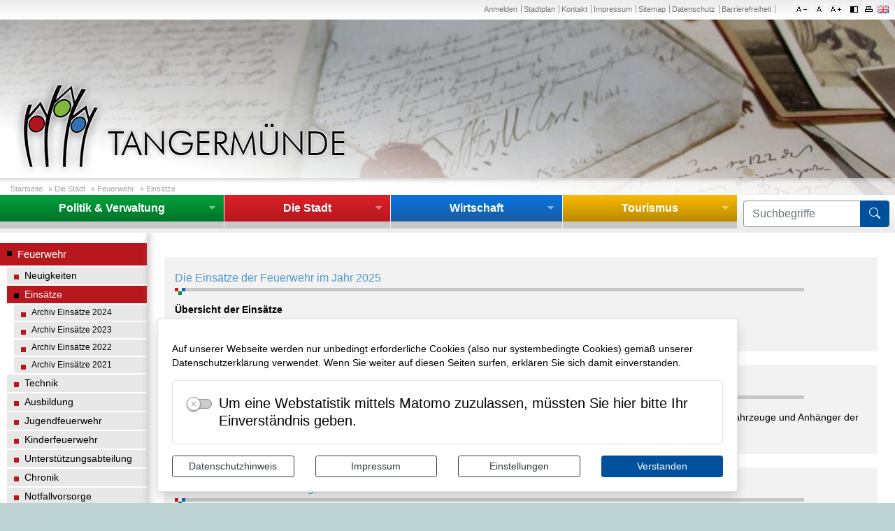

--- FILE ---
content_type: text/html; charset=UTF-8
request_url: https://www.tangermuende.de/de/einsaetze/4,238,1229/einsatzbericht-vom-montag-160820211.html?gcarticle%5Bpag_8_238_1229%5D=5
body_size: 17109
content:
<!DOCTYPE html>
    <html lang="de" >
    <head>
        <base href="https://www.tangermuende.de/" />
<meta http-equiv="Content-Type" content="text/html; charset=UTF-8" />
<title>Einsätze  Stadt Tangermünde</title>
<meta name="generator" content="GeoCMS Version:5.50.03 brain-SCC GmbH (c) 2025" />
<meta name="keywords" content="Einsätze" />
<meta name="robots" content="index, follow" />
<link  rel="stylesheet" type="text/css" href="https://www.tangermuende.de/res/modules/page/templates/master.css?v=v5.50.03"  />
<link  rel="stylesheet" type="text/css" href="https://www.tangermuende.de/res/jquery/css/jquery-ui.min.css?v=v5.50.03"  />
<link  rel="stylesheet" type="text/css" href="https://www.tangermuende.de/res/jquery/css/jquery-ui-brain.css?v=v5.50.03"  />
<link  rel="stylesheet" type="text/css" href="https://www.tangermuende.de/res/vendor/bootstrap/4.6.0/css/bootstrap-cms.css?v=v5.50.03"  />
<link  rel="stylesheet" type="text/css" href="https://www.tangermuende.de/res/vendor/bootstrap/xcontrols/xcontrols_bootstrap4_frontend.css?v=v5.50.03"  />
<link  rel="stylesheet" type="text/css" href="https://www.tangermuende.de/res/icomoon/icomoon.css?v=v5.50.03"  />
<link  rel="stylesheet" type="text/css" href="https://www.tangermuende.de/res/lindua/lindua.css?v=v5.50.03"  />
<link  rel="stylesheet" type="text/css" href="https://www.tangermuende.de/res/vendor/bootstrap/icons/font/bootstrap-icons.css?v=v5.50.03"  />
<link  rel="stylesheet" type="text/css" href="https://www.tangermuende.de/res/modules/gcarticle/templates/index.css?v=v5.50.03"  />
<link  rel="stylesheet" type="text/css" href="https://www.tangermuende.de/res/modules/gallery/templates/index.css?v=v5.50.03"  />
<link  rel="stylesheet" type="text/css" href="https://www.tangermuende.de/res/modules/clickpath/templates/index.css?v=v5.50.03"  />
<link  rel="stylesheet" type="text/css" href="https://www.tangermuende.de/modules/menu/templates/menu_scss.css?v=v5.50.03"  />
<link  rel="stylesheet" type="text/css" href="https://www.tangermuende.de/res/modules/gcauth/templates/index.css?v=v5.50.03"  />
<link  rel="stylesheet" type="text/css" href="https://www.tangermuende.de/res/modules/gcfreemenu/templates/index.css?v=v5.50.03"  />
<link  rel="stylesheet" type="text/css" href="https://www.tangermuende.de/res/modules/gcfreemenu/templates/index_language.css?v=v5.50.03"  />
<link  rel="stylesheet" type="text/css" href="https://www.tangermuende.de/res/modules/gccontact/templates/index.css?v=v5.50.03"  />
<link  rel="stylesheet" type="text/css" href="https://www.tangermuende.de/res/modules/gccookiemessage/templates/index.css?v=v5.50.03"  />
<link  rel="stylesheet" type="text/css" href="https://www.tangermuende.de/res/js/jquery/gc-frontend-widget/css/jquery.gcfewidget.css?v=v5.50.03"  />
<link  rel="stylesheet" type="text/css" href="https://www.tangermuende.de/res/js/jquery/gc-ios-switch/css/jquery.gciosswitch.css?v=v5.50.03"  />
<link  rel="stylesheet" type="text/css" href="https://www.tangermuende.de/res/js/jquery/jquery-lightbox/css/jquery.lightbox-0.5.css?v=v5.50.03"  />
<link  rel="stylesheet" type="text/css" href="https://www.tangermuende.de/res/js/jquery/jquery.bxslider/jquery.bxslider.css?v=v5.50.03"  />
<link  rel="stylesheet" type="text/css" href="https://www.tangermuende.de/res/modules/accessibility/templates/css/index.css?v=v5.50.03"  />
<link  rel="stylesheet" type="text/css" href="https://www.tangermuende.de/res/js/jquery/jquery-qtip/jquery.qtip.min.css?v=v5.50.03"  />
<link  rel="stylesheet" type="text/css" href="https://www.tangermuende.de/modules/page/templates/css/screen.css?v=v5.50.03"  />
<link  rel="stylesheet" type="text/css" href="https://www.tangermuende.de/modules/page/templates/css/print.css?v=v5.50.03" media="print" />
<script  src="https://www.tangermuende.de/res/jquery/js/jquery.min.js?v=v5.50.03"></script>
<script defer src="https://www.tangermuende.de/res/jquery/js/jquery-ui.min.js?v=v5.50.03"></script>
<script defer src="https://www.tangermuende.de/res/js/jquery/jquery-ui-touch-punch/jquery.ui.touch-punch.min.js?v=v5.50.03"></script>
<script defer src="https://www.tangermuende.de/res/vendor/bootstrap/plugin/js/popper.min.js?v=v5.50.03"></script>
<script defer src="https://www.tangermuende.de/res/vendor/bootstrap/4.6.0/js/bootstrap.min.js?v=v5.50.03"></script>
<script  src="https://www.tangermuende.de/res/js/gclocalstorage/gcLocalStorage.js?v=v5.50.03"></script>
<script  src="https://www.tangermuende.de/res/js/xc.js?v=v5.50.03"></script>
<script  src="https://www.tangermuende.de/res/js/gc.js?v=v5.50.03"></script>
<script defer src="https://www.tangermuende.de/res/openlayers/v6.15.1/build/ol.js?v=v5.50.03"></script>
<script defer src="https://www.tangermuende.de/res/openlayers/proj4js-2.6.2/dist/proj4.js?v=v5.50.03"></script>
<script defer src="https://www.tangermuende.de/res/openlayers/ol-ext/dist/ol-ext.js?v=v5.50.03"></script>
<script defer src="https://www.tangermuende.de/res/modules/portalkarte/dist/js/portalkarte.min.js?v=v5.50.03"></script>
<script defer src="https://www.tangermuende.de/res/vendor/bootstrap/plugin/js/responsive-tabs.js?v=v5.50.03"></script>
<script defer src="https://www.tangermuende.de/res/js/bootstrap/bootstrap-modaldialog/bootstrap.modaldialog.min.js?v=v5.50.03"></script>
<script defer src="https://www.tangermuende.de/res/vendor/bootstrap/plugin/bootstrap-autocomplete/dist/latest/bootstrap-autocomplete.js?v=v5.50.03"></script>
<script defer src="https://www.tangermuende.de/res/js/jquery/bootstrap-maxlength/src/bootstrap-maxlength.js?v=v5.50.03"></script>
<script defer src="https://www.tangermuende.de/modules/menu/templates/menu.js?v=v5.50.03"></script>
<script  src="https://www.tangermuende.de/res/js/jquery/gc-frontend-widget/js/jquery.gcfewidget.js?v=v5.50.03"></script>
<script  src="https://www.tangermuende.de/res/js/jquery/gc-ios-switch/js/jquery.gciosswitch.js?v=v5.50.03"></script>
<script  src="https://www.tangermuende.de/res/js/jquery/jquery-qtip/jquery.qtip.min.js?v=v5.50.03"></script>
<script  src="https://www.tangermuende.de/res/modules/gcauth/templates/gcauth.js?v=v5.50.03"></script>
<script  src="https://www.tangermuende.de/res/js/jquery/jquery-lightbox/js/jquery.lightbox-0.5.js?v=v5.50.03"></script>
<script  src="https://www.tangermuende.de/res/js/jquery/jquery-unveil/jquery.unveil.js?v=v5.50.03"></script>
<script  src="https://www.tangermuende.de/res/js/jquery/jquery.bxslider/jquery.bxslider.min.js?v=v5.50.03"></script>
<script  src="https://www.tangermuende.de/res/modules/accessibility/templates/js/accessibility.js?v=v5.50.03"></script>
<style>

			div.pager {
				float:left;
				width:100%;
			}
			div.pager.top {
				padding-bottom:.5em;
				border-bottom:1px dotted #ccc;
			}
			div.pager.bottom {
				padding-top:.5em;
			}
			div.pager div.pager_entries{
				margin:3px 4px 3px 4px;
			}
			div.pager a{
				border:1px solid #ccc;
				background-color: #fff;
				padding:0.3em 0.6em;
				margin:0.3em;
				text-decoration:none;
			}
			div.pager a.current{
				border-color:#000;
			}
			div.pager a:hover{
				border-color: #ccc;
				background-color: #ccc;
				color:#fff;
			}
			div.pager a.current em {
				font-style:normal;
			}
		.portalkarte  .dropdown-menu,
.portalkarte  .ol-search ul {
    width: 30rem;
}
.portalkarte  .ol-search ul li {
    max-width: 28rem;
}
.portalkarte .ol-layerswitcher .panel li > ul {
    overflow-x: hidden !important;
    overflow-y: auto !important;
    max-height: 300px !important;
}

#map_52_1_1229:focus {
box-shadow: 0 0 0 0px gray !important;
}
</style>
<script  >
var GeoCMSMultiObject = {};
/* +++++++++++++++++++++++++++++++++++++ */
window.GeoCMSLocalStorage      = new gcLocalStorage('tangermuende',false); /* Wrapper für localStorage */
window.GeoCMSSessionStorage    = new gcLocalStorage('tangermuende',true);  /* Wrapper für sessionStorage */
/* +++++++++++++++++++++++++++++++++++++ */

document.addEventListener('keyup',XControls.Core.closePopupWithEscape);
function outputCurrentValue(id,prefix,postfix)
{
    if (typeof prefix === "undefined")
    {
        prefix = ': ';
    }
        if (typeof postfix === "undefined")
    {
        postfix = '';
    }
    const out =  document.querySelector('#' + id + '_output'); 
    const el  =  document.querySelector('#' + id); 
    if (out && el)
    {
        out.textContent = prefix + el.value + postfix;   
    }
   
}
jQuery.noConflict();			jQuery(function() {
				jQuery('.check_max_length').maxlength({
				    alwaysShow: true,
				    //threshold: 10,
				    warningClass: "badge bg-success",
				    limitReachedClass: "badge badge-danger",
				    placement: 'top'
				    //message: 'used %charsTyped% of %charsTotal% chars.'
				});
			});jQuery(function() {
					jQuery('a#anmeldelink').gcauth({"selector":"a#anmeldelink","redirect_admin":"https:\/\/www.tangermuende.de\/admin\/","autoopen":0,"privacy_statement":0,"url_remind_privacy":"","auth_type":"","redirect_self":"https:\/\/www.tangermuende.de\/de\/einsaetze\/4,238,1229\/einsatzbericht-vom-montag-160820211.html?gcarticle[pag_8_238_1229]=5","title":"Anmeldung","title_initial":"Initialpasswort bitte \u00e4ndern","title_expired":"Ihr Passwort ist abgelaufen","btnTitle":"Anmelden","action":"login","url":"https:\/\/www.tangermuende.de\/de\/mod\/13,2,1229\/ajax\/loadForm\/?","noclose":0,"url_password_expired":"https:\/\/www.tangermuende.de\/de\/mod\/13,2,1229\/ajax\/loadPasswordExpired\/?","url_password_change_initial":"https:\/\/www.tangermuende.de\/de\/mod\/13,2,1229\/ajax\/loadPasswordChangeInitial\/?","bootstrap":0});
				});
function openWizardDialog(element_id, reference, wizardname) {
	var url = 'https://www.tangermuende.de/admin/page/ajax/GetWizard/?wizard=__WIZ__&uhash=pXbka6KtmYRsjH9Q5qdNFh0OZwl8LDiyfrPnx7VM&input_id=__ID__'.replace('__WIZ__',wizardname).replace('__ID__',element_id);
	return BtpDialogClass.invokeOnClick(reference,url);
}
(function($){ $(function(){
jQuery('#1229_77117_1_de .gallery-1229_77117_1_de-link').lightBox({"overlayBgColor":"#000","overlayOpacity":0.6,"imageLoading":"res\/js\/jquery\/jquery-lightbox\/images\/lightbox-ico-loading.gif","imageBlank":"res\/js\/jquery\/jquery-lightbox\/images\/lightbox-blank.gif","imageBtnClose":"res\/js\/jquery\/jquery-lightbox\/images\/de\/lightbox-btn-close.gif","imageBtnPrev":"res\/js\/jquery\/jquery-lightbox\/images\/de\/lightbox-btn-prev.gif","imageBtnNext":"res\/js\/jquery\/jquery-lightbox\/images\/de\/lightbox-btn-next.gif","containerResizeSpeed":350,"txtImage":"Bild","txtOf":"von"});
}); })(jQuery);
(function($){ $(function(){
jQuery('#1229_476365_1_de .gallery-1229_476365_1_de-link').lightBox({"overlayBgColor":"#000","overlayOpacity":0.6,"imageLoading":"res\/js\/jquery\/jquery-lightbox\/images\/lightbox-ico-loading.gif","imageBlank":"res\/js\/jquery\/jquery-lightbox\/images\/lightbox-blank.gif","imageBtnClose":"res\/js\/jquery\/jquery-lightbox\/images\/de\/lightbox-btn-close.gif","imageBtnPrev":"res\/js\/jquery\/jquery-lightbox\/images\/de\/lightbox-btn-prev.gif","imageBtnNext":"res\/js\/jquery\/jquery-lightbox\/images\/de\/lightbox-btn-next.gif","containerResizeSpeed":350,"txtImage":"Bild","txtOf":"von"});
}); })(jQuery);
(function($){ $(function(){
jQuery('#1229_470003_1_de .gallery-1229_470003_1_de-link').lightBox({"overlayBgColor":"#000","overlayOpacity":0.6,"imageLoading":"res\/js\/jquery\/jquery-lightbox\/images\/lightbox-ico-loading.gif","imageBlank":"res\/js\/jquery\/jquery-lightbox\/images\/lightbox-blank.gif","imageBtnClose":"res\/js\/jquery\/jquery-lightbox\/images\/de\/lightbox-btn-close.gif","imageBtnPrev":"res\/js\/jquery\/jquery-lightbox\/images\/de\/lightbox-btn-prev.gif","imageBtnNext":"res\/js\/jquery\/jquery-lightbox\/images\/de\/lightbox-btn-next.gif","containerResizeSpeed":350,"txtImage":"Bild","txtOf":"von"});
}); })(jQuery);
(function($){ $(function(){
jQuery('#1229_470006_1_de .gallery-1229_470006_1_de-link').lightBox({"overlayBgColor":"#000","overlayOpacity":0.6,"imageLoading":"res\/js\/jquery\/jquery-lightbox\/images\/lightbox-ico-loading.gif","imageBlank":"res\/js\/jquery\/jquery-lightbox\/images\/lightbox-blank.gif","imageBtnClose":"res\/js\/jquery\/jquery-lightbox\/images\/de\/lightbox-btn-close.gif","imageBtnPrev":"res\/js\/jquery\/jquery-lightbox\/images\/de\/lightbox-btn-prev.gif","imageBtnNext":"res\/js\/jquery\/jquery-lightbox\/images\/de\/lightbox-btn-next.gif","containerResizeSpeed":350,"txtImage":"Bild","txtOf":"von"});
}); })(jQuery);
(function($){ $(function(){
jQuery('#1229_470009_1_de .gallery-1229_470009_1_de-link').lightBox({"overlayBgColor":"#000","overlayOpacity":0.6,"imageLoading":"res\/js\/jquery\/jquery-lightbox\/images\/lightbox-ico-loading.gif","imageBlank":"res\/js\/jquery\/jquery-lightbox\/images\/lightbox-blank.gif","imageBtnClose":"res\/js\/jquery\/jquery-lightbox\/images\/de\/lightbox-btn-close.gif","imageBtnPrev":"res\/js\/jquery\/jquery-lightbox\/images\/de\/lightbox-btn-prev.gif","imageBtnNext":"res\/js\/jquery\/jquery-lightbox\/images\/de\/lightbox-btn-next.gif","containerResizeSpeed":350,"txtImage":"Bild","txtOf":"von"});
}); })(jQuery);
(function($){ $(function(){
jQuery('#1229_470020_1_de .gallery-1229_470020_1_de-link').lightBox({"overlayBgColor":"#000","overlayOpacity":0.6,"imageLoading":"res\/js\/jquery\/jquery-lightbox\/images\/lightbox-ico-loading.gif","imageBlank":"res\/js\/jquery\/jquery-lightbox\/images\/lightbox-blank.gif","imageBtnClose":"res\/js\/jquery\/jquery-lightbox\/images\/de\/lightbox-btn-close.gif","imageBtnPrev":"res\/js\/jquery\/jquery-lightbox\/images\/de\/lightbox-btn-prev.gif","imageBtnNext":"res\/js\/jquery\/jquery-lightbox\/images\/de\/lightbox-btn-next.gif","containerResizeSpeed":350,"txtImage":"Bild","txtOf":"von"});
}); })(jQuery);
(function($){ $(function(){
jQuery('#1229_472972_1_de .gallery-1229_472972_1_de-link').lightBox({"overlayBgColor":"#000","overlayOpacity":0.6,"imageLoading":"res\/js\/jquery\/jquery-lightbox\/images\/lightbox-ico-loading.gif","imageBlank":"res\/js\/jquery\/jquery-lightbox\/images\/lightbox-blank.gif","imageBtnClose":"res\/js\/jquery\/jquery-lightbox\/images\/de\/lightbox-btn-close.gif","imageBtnPrev":"res\/js\/jquery\/jquery-lightbox\/images\/de\/lightbox-btn-prev.gif","imageBtnNext":"res\/js\/jquery\/jquery-lightbox\/images\/de\/lightbox-btn-next.gif","containerResizeSpeed":350,"txtImage":"Bild","txtOf":"von"});
}); })(jQuery);
(function($){ $(function(){
jQuery('#1229_472974_1_de .gallery-1229_472974_1_de-link').lightBox({"overlayBgColor":"#000","overlayOpacity":0.6,"imageLoading":"res\/js\/jquery\/jquery-lightbox\/images\/lightbox-ico-loading.gif","imageBlank":"res\/js\/jquery\/jquery-lightbox\/images\/lightbox-blank.gif","imageBtnClose":"res\/js\/jquery\/jquery-lightbox\/images\/de\/lightbox-btn-close.gif","imageBtnPrev":"res\/js\/jquery\/jquery-lightbox\/images\/de\/lightbox-btn-prev.gif","imageBtnNext":"res\/js\/jquery\/jquery-lightbox\/images\/de\/lightbox-btn-next.gif","containerResizeSpeed":350,"txtImage":"Bild","txtOf":"von"});
}); })(jQuery);
(function($){ $(function(){
jQuery('.gcarticle-gallery-link').lightBox({"overlayBgColor":"#000","overlayOpacity":0.6,"imageLoading":"res\/js\/jquery\/jquery-lightbox\/images\/lightbox-ico-loading.gif","imageBlank":"res\/js\/jquery\/jquery-lightbox\/images\/lightbox-blank.gif","imageBtnClose":"res\/js\/jquery\/jquery-lightbox\/images\/de\/lightbox-btn-close.gif","imageBtnPrev":"res\/js\/jquery\/jquery-lightbox\/images\/de\/lightbox-btn-prev.gif","imageBtnNext":"res\/js\/jquery\/jquery-lightbox\/images\/de\/lightbox-btn-next.gif","containerResizeSpeed":350,"txtImage":"Bild","txtOf":"von"});
}); })(jQuery);
(function($){ $(function(){
jQuery('#1229_1513_1_de .gallery-1229_1513_1_de-link').lightBox({"overlayBgColor":"#000","overlayOpacity":0.6,"imageLoading":"res\/js\/jquery\/jquery-lightbox\/images\/lightbox-ico-loading.gif","imageBlank":"res\/js\/jquery\/jquery-lightbox\/images\/lightbox-blank.gif","imageBtnClose":"res\/js\/jquery\/jquery-lightbox\/images\/de\/lightbox-btn-close.gif","imageBtnPrev":"res\/js\/jquery\/jquery-lightbox\/images\/de\/lightbox-btn-prev.gif","imageBtnNext":"res\/js\/jquery\/jquery-lightbox\/images\/de\/lightbox-btn-next.gif","containerResizeSpeed":350,"txtImage":"Bild","txtOf":"von"});
}); })(jQuery);
if(typeof jQuery != 'undefined'){
			jQuery(function(){
				var gc_accessibility = new GCAccessibility({"selector":"#gc_accessibility_id","store":0,"fontsize":1,"fontsize_target":".maincontent","variations":3,"current":0,"fontsizes":{"normal":"100","m1":"90","m2":"80","m3":"70","p1":"110","p2":"120","p3":"130"},"monochrome":1,"monochrome_target":"html"});
				gc_accessibility.init();
			});
		}
</script>

<link rel="canonical" href="https://www.tangermuende.de/de/einsaetze.html" />

        <meta name="viewport" content="width=device-width, initial-scale=1.0">

        <!-- common_header -->
<meta name="viewport" content="width=device-width, initial-scale=1.0, user-scalable=no">
<meta http-equiv="X-UA-Compatible" content="IE=edge">

<!--[if lt IE 9]>
<script src="res/js/html5shiv/html5shiv.js"></script>

<![endif]-->
<!--
<script src="modules/page/templates/js/modernizr.min.js"></script>
<link rel="shortcut icon" href="modules/page/templates/favicon.ico" type="image/x-icon" id="favicon" />
<link rel="icon" href="/modules/page/templates/favicon.ico" type="image/x-icon"/>
<link href="modules/page/templates/favicon.ico" rel="shortcut icon" type="image/vnd.microsoft.icon">
-->


        <!--[if lt IE 9]>
        <script src="res/modules/page/templates/yaml4/lib/html5shiv/html5shiv.js"></script>
        <![endif]-->
        <link rel="shortcut icon" type="image/gif" href="modules/page/templates/favicon/favicon.ico">
        <link rel="apple-touch-icon" sizes="57x57" href="modules/page/templates/favicon/apple-icon-57x57.png">
        <link rel="apple-touch-icon" sizes="60x60" href="modules/page/templates/favicon/apple-icon-60x60.png">
        <link rel="apple-touch-icon" sizes="72x72" href="modules/page/templates/favicon/apple-icon-72x72.png">
        <link rel="apple-touch-icon" sizes="76x76" href="modules/page/templates/favicon/apple-icon-76x76.png">
        <link rel="apple-touch-icon" sizes="114x114" href="modules/page/templates/favicon/apple-icon-114x114.png">
        <link rel="apple-touch-icon" sizes="120x120" href="modules/page/templates/favicon/apple-icon-120x120.png">
        <link rel="apple-touch-icon" sizes="144x144" href="modules/page/templates/favicon/apple-icon-144x144.png">
        <link rel="apple-touch-icon" sizes="152x152" href="modules/page/templates/favicon/apple-icon-152x152.png">
        <link rel="apple-touch-icon" sizes="180x180" href="modules/page/templates/favicon/apple-icon-180x180.png">
        <link rel="icon" type="image/png" sizes="192x192"
              href="modules/page/templates/favicon/android-icon-192x192.png">
        <link rel="icon" type="image/png" sizes="32x32" href="modules/page/templates/favicon/favicon-32x32.png">
        <link rel="icon" type="image/png" sizes="96x96" href="modules/page/templates/favicon/favicon-96x96.png">
        <link rel="icon" type="image/png" sizes="16x16" href="modules/page/templates/favicon/favicon-16x16.png">

        <link rel="manifest" href="modules/page/templates/favicon/manifest.json">
        <meta name="msapplication-TileColor" content="#ffffff">
        <meta name="msapplication-TileImage" content="modules/page/templates/favicon/ms-icon-144x144.png">
        <meta name="theme-color" content="#ffffff">

        

    </head>

    <body id="page-body" class="theme_ color_rot twocol">
    


    <header id="page-header" class="ym-noprint">
        <div class="ym-wrapper header">
            <div id="header-top" class="header-top">

                <div class="header-tools">
                    
                        <div id="gc_accessibility_id" class="gc_accessibility" data-gc-search="false">



<div class="accessibility-group fontsize"><a href="/de/238,1229/4,238,1229/einsatzbericht-vom-montag-160820211.html?gcarticle%5Bpag_8_238_1229%5D=5&accessibility%5Bfontsize%5D=-1" data-value="-1" rel="nofollow" data-type="minus" data-gc-profiler="false" class="fontsize-controllers button">A-</a><a href="/de/238,1229/4,238,1229/einsatzbericht-vom-montag-160820211.html?gcarticle%5Bpag_8_238_1229%5D=5&accessibility%5Bfontsize%5D=0" rel="nofollow" data-value="0" data-type="reset" data-gc-profiler="false" class="fontsize-controllers button inactive">A</a><a href="/de/238,1229/4,238,1229/einsatzbericht-vom-montag-160820211.html?gcarticle%5Bpag_8_238_1229%5D=5&accessibility%5Bfontsize%5D=1" data-value="1" rel="nofollow" data-type="plus" data-gc-profiler="false" class="fontsize-controllers button">A+</a></div>


<div class="accessibility-group monochrome"><a href="/de/238,1229/4,238,1229/einsatzbericht-vom-montag-160820211.html?gcarticle%5Bpag_8_238_1229%5D=5&accessibility%5Bmonochrome%5D=rgb" data-value="rgb" rel="nofollow" data-type="mono" data-gc-profiler="false" class="monochrome-controllers button inactive">Farbe</a><a href="/de/238,1229/4,238,1229/einsatzbericht-vom-montag-160820211.html?gcarticle%5Bpag_8_238_1229%5D=5&accessibility%5Bmonochrome%5D=black_white" data-value="black_white" rel="nofollow" data-type="mono" data-gc-profiler="false" class="monochrome-controllers button">S/W</a></div>


</div>
                        <div class="print-link-container">
                            <a href="javascript:window.print()" class="print-link">
                                <span>Seite drucken</span></a>
                        </div>
                    
                    <div class="gc_gcfreemenu sprache modularea-__hidden view-languageview" data-gc-search="true"><section id="13_1_1229" class="language-nav-section language-nav"><div id="13_1_1229_box"
                 class="language-nav-content" ><ul class="language-nav-list"><li class="language-nav-list-item language-nav-status-1 language-nav-lang-de"><a href="/de/index.php" title="" class="language-nav-item-link language-nav-link-status-1 language-nav-icon-de"><span class="language-nav-item-label">de</span></a></li><li class="language-nav-list-item language-nav-status-0 language-nav-lang-en"><a href="/en/index.php" title="" class="language-nav-item-link language-nav-link-status-0 language-nav-icon-en"><span class="language-nav-item-label">en</span></a></li></ul></div></section></div>
                </div>
                
    <nav id="gc-menu-servicenav" class="gc-menu gc-menu-servicenav" data-gc-search="false">
        
    <ol class="gc-menu-ol">
         <li class="gc-menu-li gc-menu-li-0 NO "> <!---->  <a id='anmeldelink' href="/de/anmelden.html" class="gc-menu-link gc-menu-link-0 status- "  title="Anmelden"  > Anmelden</a>  </li>  <li class="gc-menu-li gc-menu-li-0 NO "> <!---->  <a  href="/de/stadtplan.html" class="gc-menu-link gc-menu-link-0 status- "  title="Stadtplan"  > Stadtplan</a>  </li>  <li class="gc-menu-li gc-menu-li-0 NO "> <!---->  <a  href="/de/kontakt.html" class="gc-menu-link gc-menu-link-0 status- "  title="Kontakt"  > Kontakt</a>  </li>  <li class="gc-menu-li gc-menu-li-0 NO "> <!---->  <a  href="/de/impressum.html" class="gc-menu-link gc-menu-link-0 status- "  title="Impressum"  > Impressum</a>  </li>  <li class="gc-menu-li gc-menu-li-0 NO "> <!---->  <a  href="/de/sitemap.html" class="gc-menu-link gc-menu-link-0 status- "  title="Sitemap"  > Sitemap</a>  </li>  <li class="gc-menu-li gc-menu-li-0 NO "> <!---->  <a  href="/de/datenschutz.html" class="gc-menu-link gc-menu-link-0 status- "  title="Datenschutz"  > Datenschutz</a>  </li>  <li class="gc-menu-li gc-menu-li-0 NO "> <!---->  <a id='barrierefreiheit' href="/de/barrierefrei.html" class="gc-menu-link gc-menu-link-0 status- "  title="Hinweise zur Barrierefreiheit"  > Barrierefreiheit</a>  </li> 
    </ol>

    </nav>

            </div>
        </div>
        <div class="slider-container">
            <!-- Ausgabe: Gesamtmodul gallery/templates/index.html -->
<!--h2>gallery/templates/index.html</h2-->
<div class="gallery ">
<div class="fe-container"></div>

<!-- gallery/view/html/templates/index.html -->



<div class="gallery-picture-list">
<style>
.bxsliderid-1229_1513_1_de { list-style-type: none; margin: 0; padding: 0;}
</style>

<script  >
	//var title_1229_1513_1_de = ['paper_1941277_1920.jpg','news_1729539_1920.jpg','imgl9334.jpg','imgl9319.jpg','euro_1159935_1920.jpg'];

	jQuery.noConflict();
	jQuery(function() {
	  jQuery('.bxsliderid-1229_1513_1_de').bxSlider({
	    mode: 'fade',
	    startSlide: 0,
	    randomStart: false,
	    speed: 1500,
	    captions: false,
	    adaptiveHeight: false,
	    responsive: true,
	    slideWidth: '1280px',
	    slideMargin: 0,
	    controls: false,
	    autoControls: false,
	    autoControlsCombine: true,
	    pager: false,
	    pagerType: 'full',
	    autoStart: true,
	    auto: true,
	    pause: 5000,
	    autoHover: true,
	    useCSS: true,
	    keyboardEnabled: false,
	    nextText: 'weiter',
	    prevText: 'zurück',
	    touchEnabled: false //fix for chrome
	  });
	});
</script>

<noscript>
<style>
li.bxsliderid-1229_1513_1_de-row {display:none;}
li.bxsliderid-1229_1513_1_de-row:first-child {display:block !important;text-align:center;}
</style>
</noscript>

<ul id="1229_1513_1_de" class="bxslider bxsliderid-1229_1513_1_de">
<li class="bxsliderid-1229_1513_1_de-row" style="display:none"><img title="paper_1941277_1920.jpg"  src="https://www.tangermuende.de/var/cache/thumb_1511_1229_1_1280_251_r4_jpeg_paper_1941277_1920.jpeg" class="bxsliderid-1229_1513_1_de-img" border="0"></li>
<li class="bxsliderid-1229_1513_1_de-row" style="display:none"><img title="news_1729539_1920.jpg"  src="https://www.tangermuende.de/var/cache/thumb_1510_1229_1_1280_251_r4_jpeg_news_1729539_1920.jpeg" class="bxsliderid-1229_1513_1_de-img" border="0"></li>
<li class="bxsliderid-1229_1513_1_de-row" style="display:none"><img title="imgl9334.jpg"  src="https://www.tangermuende.de/var/cache/thumb_1509_1229_1_1280_251_r4_jpeg_imgl9334.jpeg" class="bxsliderid-1229_1513_1_de-img" border="0"></li>
<li class="bxsliderid-1229_1513_1_de-row" style="display:none"><img title="imgl9319.jpg"  src="https://www.tangermuende.de/var/cache/thumb_1508_1229_1_1280_251_r4_jpeg_imgl9319.jpeg" class="bxsliderid-1229_1513_1_de-img" border="0"></li>
<li class="bxsliderid-1229_1513_1_de-row" style="display:none"><img title="euro_1159935_1920.jpg"  src="https://www.tangermuende.de/var/cache/thumb_1507_1229_1_1280_251_r4_jpeg_euro_1159935_1920.jpeg" class="bxsliderid-1229_1513_1_de-img" border="0"></li>
</ul>

</div>



</div>
            <!-- Ausgabe: Gesamtmodul clickpath/templates/index.html -->
<!--h2>clickpath/templates/index.html</h2-->
<div class="clickpath " data-gc-search="false">
<div class="fe-container"></div>

<!-- clickpath/view/html/templates/index.html -->




<div class="clickpath-list">

<strong>Sie befinden sich hier:</strong>&nbsp;<a class="clickpath-item-size-first " href="/de/startseite.html">Startseite</a>  &raquo; 

<a class="clickpath-item-size-middle rot" href="/de/die_stadt.html">Die Stadt</a>  &raquo; 

<a class="clickpath-item-size-middle " href="/de/feuerwehr.html">Feuerwehr</a>  &raquo; 

<a class="clickpath-item-size-last " href="/de/einsaetze.html">Einsätze</a> 

</div>



</div>
            <a href="./de/" title="Stadt Tangermünde" target="_self">
                <div class="slider-mask"></div>
            </a>
        </div>
        <div class="ym-wrapper topnav-wrapper">
            
                
    <nav id="gc-menu-topnav" class="gc-menu gc-menu-topnav" data-gc-search="false">
        
    <ol class="gc-menu-ol">
         <li class="gc-menu-li gc-menu-li-0 SUBCLOSE gruen"> <!---->  <a  href="/de/rathaus.html" class="gc-menu-link gc-menu-link-0 status- gruen"  title="Politik & Verwaltung"  > Politik & Verwaltung</a>  
    <ol class="gc-menu-ol">
         <li class="gc-menu-li gc-menu-li-1 NO gruen"> <!---->  <a  href="/de/ratsinformation.html" class="gc-menu-link gc-menu-link-1 status- gruen"  title="Stadtrat"  > Stadtrat</a>  </li>  <li class="gc-menu-li gc-menu-li-1 NO gruen"> <!---->  <a  href="/de/stadtverwaltung.html" class="gc-menu-link gc-menu-link-1 status- gruen"  title="Stadtverwaltung"  > Stadtverwaltung</a>  </li>  <li class="gc-menu-li gc-menu-li-1 NO gruen"> <!---->  <a  href="/de/buergerservice.html" class="gc-menu-link gc-menu-link-1 status- gruen"  title="Bürgerservice"  > Bürgerservice</a>  </li>  <li class="gc-menu-li gc-menu-li-1 NO gruen"> <!---->  <a  href="/de/ortsteile.html" class="gc-menu-link gc-menu-link-1 status- gruen"  title="Ortsteile"  > Ortsteile</a>  </li>  <li class="gc-menu-li gc-menu-li-1 NO gruen"> <!---->  <a  href="/de/bekanntmachung.html" class="gc-menu-link gc-menu-link-1 status- gruen"  title="Bekanntmachungen und Veröffentlichungen"  > Bekanntmachungen und Veröffentlichungen</a>  </li>  <li class="gc-menu-li gc-menu-li-1 NO gruen"> <!---->  <a  href="/de/stadtwerke_wasserwerke.html" class="gc-menu-link gc-menu-link-1 status- gruen"  title="Stadtwerke Tangermünde"  > Stadtwerke Tangermünde</a>  </li>  <li class="gc-menu-li gc-menu-li-1 NO gruen"> <!---->  <a  href="/de/buergermeister.html" class="gc-menu-link gc-menu-link-1 status- gruen"  title="Bürgermeister"  > Bürgermeister</a>  </li>  <li class="gc-menu-li gc-menu-li-1 NO gruen"> <!---->  <a  href="/de/amtsblatt.html" class="gc-menu-link gc-menu-link-1 status- gruen"  title="Amtsblatt"  > Amtsblatt</a>  </li> 
    </ol>
  </li>  <li class="gc-menu-li gc-menu-li-0 SUBACT rot"> <!--1-->  <a  href="/de/die_stadt.html" class="gc-menu-link gc-menu-link-0 status-1 rot"  title="Die Stadt"  > Die Stadt</a>  
    <ol class="gc-menu-ol">
         <li class="gc-menu-li gc-menu-li-1 ACTIV rot"> <!--1-->  <a  href="/de/feuerwehr.html" class="gc-menu-link gc-menu-link-1 status-1 rot"  title="Feuerwehr"  > Feuerwehr</a>  </li>  <li class="gc-menu-li gc-menu-li-1 NO rot"> <!---->  <a  href="/de/buergermelder.html" class="gc-menu-link gc-menu-link-1 status- rot"  title="Bürgermelder"  > Bürgermelder</a>  </li>  <li class="gc-menu-li gc-menu-li-1 NO rot"> <!---->  <a  href="/de/geographie.html" class="gc-menu-link gc-menu-link-1 status- rot"  title="Geographie"  > Geographie</a>  </li>  <li class="gc-menu-li gc-menu-li-1 NO rot"> <!---->  <a  href="/de/stadtplan_tangermuende.html" class="gc-menu-link gc-menu-link-1 status- rot"  title="Stadtplan"  > Stadtplan</a>  </li>  <li class="gc-menu-li gc-menu-li-1 NO rot"> <!---->  <a  href="/de/geschichte.html" class="gc-menu-link gc-menu-link-1 status- rot"  title="Geschichte"  > Geschichte</a>  </li>  <li class="gc-menu-li gc-menu-li-1 NO rot"> <!---->  <a  href="/de/wohnen__leben.html" class="gc-menu-link gc-menu-link-1 status- rot"  title="Wohnen & Leben"  > Wohnen & Leben</a>  </li>  <li class="gc-menu-li gc-menu-li-1 NO rot"> <!---->  <a  href="/de/oeffentliche-einrichtungen.html" class="gc-menu-link gc-menu-link-1 status- rot"  title="Öffentliche Einrichtungen"  > Öffentliche Einrichtungen</a>  </li>  <li class="gc-menu-li gc-menu-li-1 NO rot"> <!---->  <a  href="/de/gesundheit-und-soziales.html" class="gc-menu-link gc-menu-link-1 status- rot"  title="Gesundheit und Soziales"  > Gesundheit und Soziales</a>  </li>  <li class="gc-menu-li gc-menu-li-1 NO rot"> <!---->  <a  href="/de/vereinsverzeichnis.html" class="gc-menu-link gc-menu-link-1 status- rot"  title="Vereinsverzeichnis"  > Vereinsverzeichnis</a>  </li>  <li class="gc-menu-li gc-menu-li-1 NO rot"> <!---->  <a  href="/de/notdienste.html" class="gc-menu-link gc-menu-link-1 status- rot"  title="Notdienste"  > Notdienste</a>  </li>  <li class="gc-menu-li gc-menu-li-1 NO rot"> <!---->  <a  href="/de/neue-seite-1584536255.html" class="gc-menu-link gc-menu-link-1 status- rot"  title="Coronavirus"  > Coronavirus</a>  </li> 
    </ol>
  </li>  <li class="gc-menu-li gc-menu-li-0 SUBCLOSE blau"> <!---->  <a  href="/de/wirtschaft.html" class="gc-menu-link gc-menu-link-0 status- blau"  title="Wirtschaft"  > Wirtschaft</a>  
    <ol class="gc-menu-ol">
         <li class="gc-menu-li gc-menu-li-1 NO blau"> <!---->  <a  href="/de/firmendatenbank.html" class="gc-menu-link gc-menu-link-1 status- blau"  title="Firmendatenbank"  > Firmendatenbank</a>  </li>  <li class="gc-menu-li gc-menu-li-1 NO blau"> <!---->  <a  href="/de/gewerbepark.html" class="gc-menu-link gc-menu-link-1 status- blau"  title="Gewerbepark"  > Gewerbepark</a>  </li>  <li class="gc-menu-li gc-menu-li-1 NO blau"> <!---->  <a  href="/de/industriepark.html" class="gc-menu-link gc-menu-link-1 status- blau"  title="Industriepark"  > Industriepark</a>  </li>  <li class="gc-menu-li gc-menu-li-1 NO blau"> <!---->  <a  href="http://www.stendal.de/de/staedtedreieck-der-altmark.html" class="gc-menu-link gc-menu-link-1 status- blau" target="_blank" title="Städtedreieck der Altmark"  > Städtedreieck der Altmark</a>  </li>  <li class="gc-menu-li gc-menu-li-1 NO blau"> <!---->  <a  href="/de/ansprechpartner.html" class="gc-menu-link gc-menu-link-1 status- blau"  title="Ansprechpartner"  > Ansprechpartner</a>  </li>  <li class="gc-menu-li gc-menu-li-1 NO blau"> <!---->  <a  href="/de/neue-seite-1741098832.html" class="gc-menu-link gc-menu-link-1 status- blau"  title="Energiemonitor"  > Energiemonitor</a>  </li> 
    </ol>
  </li>  <li class="gc-menu-li gc-menu-li-0 SUBCLOSE orange"> <!---->  <a  href="/de/tourismus.html" class="gc-menu-link gc-menu-link-0 status- orange"  title="Tourismus"  > Tourismus</a>  
    <ol class="gc-menu-ol">
         <li class="gc-menu-li gc-menu-li-1 NO orange"> <!---->  <a  href="/de/touristinformation.html" class="gc-menu-link gc-menu-link-1 status- orange"  title="Tangermünde Tourismus"  > Tangermünde Tourismus</a>  </li>  <li class="gc-menu-li gc-menu-li-1 NO orange"> <!---->  <a  href="/de/gaestebeitrag.html" class="gc-menu-link gc-menu-link-1 status- orange"  title="Gästebeitrag"  > Gästebeitrag</a>  </li>  <li class="gc-menu-li gc-menu-li-1 NO orange"> <!---->  <a  href="/de/tangermuende-erleben.html" class="gc-menu-link gc-menu-link-1 status- orange"  title="Tangermünde erleben"  > Tangermünde erleben</a>  </li>  <li class="gc-menu-li gc-menu-li-1 NO orange"> <!---->  <a  href="/de/veranstaltungen.html" class="gc-menu-link gc-menu-link-1 status- orange"  title="Veranstaltungen"  > Veranstaltungen</a>  </li>  <li class="gc-menu-li gc-menu-li-1 NO orange"> <!---->  <a  href="/de/freilichtbuehne.html" class="gc-menu-link gc-menu-link-1 status- orange"  title="Freilichtbühne"  > Freilichtbühne</a>  </li>  <li class="gc-menu-li gc-menu-li-1 NO orange"> <!---->  <a  href="/de/biblio.html" class="gc-menu-link gc-menu-link-1 status- orange"  title="Bibliothek"  > Bibliothek</a>  </li>  <li class="gc-menu-li gc-menu-li-1 NO orange"> <!---->  <a  href="/de/wetter.html" class="gc-menu-link gc-menu-link-1 status- orange"  title="Wetter"  > Wetter</a>  </li>  <li class="gc-menu-li gc-menu-li-1 NO orange"> <!---->  <a  href="/de/handyparken.html" class="gc-menu-link gc-menu-link-1 status- orange"  title="Handyparken"  > Handyparken</a>  </li> 
    </ol>
  </li> 
    </ol>

    </nav>

            
            
                
    <nav id="gc-menu-mobilenav" class="gc-menu gc-menu-mobilenav" data-gc-search="false">
        
    <ol class="gc-menu-ol">
         <li class="gc-menu-li gc-menu-li-0 SUBCLOSE gruen"> <!---->  <a  href="/de/rathaus.html" class="gc-menu-link gc-menu-link-0 status- gruen"  title="Politik & Verwaltung"  > Politik & Verwaltung</a>  
    <ol class="gc-menu-ol">
         <li class="gc-menu-li gc-menu-li-1 NO gruen"> <!---->  <a  href="/de/ratsinformation.html" class="gc-menu-link gc-menu-link-1 status- gruen"  title="Stadtrat"  > Stadtrat</a>  </li>  <li class="gc-menu-li gc-menu-li-1 NO gruen"> <!---->  <a  href="/de/stadtverwaltung.html" class="gc-menu-link gc-menu-link-1 status- gruen"  title="Stadtverwaltung"  > Stadtverwaltung</a>  </li>  <li class="gc-menu-li gc-menu-li-1 NO gruen"> <!---->  <a  href="/de/buergerservice.html" class="gc-menu-link gc-menu-link-1 status- gruen"  title="Bürgerservice"  > Bürgerservice</a>  </li>  <li class="gc-menu-li gc-menu-li-1 NO gruen"> <!---->  <a  href="/de/ortsteile.html" class="gc-menu-link gc-menu-link-1 status- gruen"  title="Ortsteile"  > Ortsteile</a>  </li>  <li class="gc-menu-li gc-menu-li-1 NO gruen"> <!---->  <a  href="/de/bekanntmachung.html" class="gc-menu-link gc-menu-link-1 status- gruen"  title="Bekanntmachungen und Veröffentlichungen"  > Bekanntmachungen und Veröffentlichungen</a>  </li>  <li class="gc-menu-li gc-menu-li-1 NO gruen"> <!---->  <a  href="/de/stadtwerke_wasserwerke.html" class="gc-menu-link gc-menu-link-1 status- gruen"  title="Stadtwerke Tangermünde"  > Stadtwerke Tangermünde</a>  </li>  <li class="gc-menu-li gc-menu-li-1 NO gruen"> <!---->  <a  href="/de/buergermeister.html" class="gc-menu-link gc-menu-link-1 status- gruen"  title="Bürgermeister"  > Bürgermeister</a>  </li>  <li class="gc-menu-li gc-menu-li-1 NO gruen"> <!---->  <a  href="/de/amtsblatt.html" class="gc-menu-link gc-menu-link-1 status- gruen"  title="Amtsblatt"  > Amtsblatt</a>  </li> 
    </ol>
  </li>  <li class="gc-menu-li gc-menu-li-0 SUBACT rot"> <!--1-->  <a  href="/de/die_stadt.html" class="gc-menu-link gc-menu-link-0 status-1 rot"  title="Die Stadt"  > Die Stadt</a>  
    <ol class="gc-menu-ol">
         <li class="gc-menu-li gc-menu-li-1 ACTIV rot"> <!--1-->  <a  href="/de/feuerwehr.html" class="gc-menu-link gc-menu-link-1 status-1 rot"  title="Feuerwehr"  > Feuerwehr</a>  </li>  <li class="gc-menu-li gc-menu-li-1 NO rot"> <!---->  <a  href="/de/buergermelder.html" class="gc-menu-link gc-menu-link-1 status- rot"  title="Bürgermelder"  > Bürgermelder</a>  </li>  <li class="gc-menu-li gc-menu-li-1 NO rot"> <!---->  <a  href="/de/geographie.html" class="gc-menu-link gc-menu-link-1 status- rot"  title="Geographie"  > Geographie</a>  </li>  <li class="gc-menu-li gc-menu-li-1 NO rot"> <!---->  <a  href="/de/stadtplan_tangermuende.html" class="gc-menu-link gc-menu-link-1 status- rot"  title="Stadtplan"  > Stadtplan</a>  </li>  <li class="gc-menu-li gc-menu-li-1 NO rot"> <!---->  <a  href="/de/geschichte.html" class="gc-menu-link gc-menu-link-1 status- rot"  title="Geschichte"  > Geschichte</a>  </li>  <li class="gc-menu-li gc-menu-li-1 NO rot"> <!---->  <a  href="/de/wohnen__leben.html" class="gc-menu-link gc-menu-link-1 status- rot"  title="Wohnen & Leben"  > Wohnen & Leben</a>  </li>  <li class="gc-menu-li gc-menu-li-1 NO rot"> <!---->  <a  href="/de/oeffentliche-einrichtungen.html" class="gc-menu-link gc-menu-link-1 status- rot"  title="Öffentliche Einrichtungen"  > Öffentliche Einrichtungen</a>  </li>  <li class="gc-menu-li gc-menu-li-1 NO rot"> <!---->  <a  href="/de/gesundheit-und-soziales.html" class="gc-menu-link gc-menu-link-1 status- rot"  title="Gesundheit und Soziales"  > Gesundheit und Soziales</a>  </li>  <li class="gc-menu-li gc-menu-li-1 NO rot"> <!---->  <a  href="/de/vereinsverzeichnis.html" class="gc-menu-link gc-menu-link-1 status- rot"  title="Vereinsverzeichnis"  > Vereinsverzeichnis</a>  </li>  <li class="gc-menu-li gc-menu-li-1 NO rot"> <!---->  <a  href="/de/notdienste.html" class="gc-menu-link gc-menu-link-1 status- rot"  title="Notdienste"  > Notdienste</a>  </li>  <li class="gc-menu-li gc-menu-li-1 NO rot"> <!---->  <a  href="/de/neue-seite-1584536255.html" class="gc-menu-link gc-menu-link-1 status- rot"  title="Coronavirus"  > Coronavirus</a>  </li> 
    </ol>
  </li>  <li class="gc-menu-li gc-menu-li-0 SUBCLOSE blau"> <!---->  <a  href="/de/wirtschaft.html" class="gc-menu-link gc-menu-link-0 status- blau"  title="Wirtschaft"  > Wirtschaft</a>  
    <ol class="gc-menu-ol">
         <li class="gc-menu-li gc-menu-li-1 NO blau"> <!---->  <a  href="/de/firmendatenbank.html" class="gc-menu-link gc-menu-link-1 status- blau"  title="Firmendatenbank"  > Firmendatenbank</a>  </li>  <li class="gc-menu-li gc-menu-li-1 NO blau"> <!---->  <a  href="/de/gewerbepark.html" class="gc-menu-link gc-menu-link-1 status- blau"  title="Gewerbepark"  > Gewerbepark</a>  </li>  <li class="gc-menu-li gc-menu-li-1 NO blau"> <!---->  <a  href="/de/industriepark.html" class="gc-menu-link gc-menu-link-1 status- blau"  title="Industriepark"  > Industriepark</a>  </li>  <li class="gc-menu-li gc-menu-li-1 NO blau"> <!---->  <a  href="http://www.stendal.de/de/staedtedreieck-der-altmark.html" class="gc-menu-link gc-menu-link-1 status- blau" target="_blank" title="Städtedreieck der Altmark"  > Städtedreieck der Altmark</a>  </li>  <li class="gc-menu-li gc-menu-li-1 NO blau"> <!---->  <a  href="/de/ansprechpartner.html" class="gc-menu-link gc-menu-link-1 status- blau"  title="Ansprechpartner"  > Ansprechpartner</a>  </li>  <li class="gc-menu-li gc-menu-li-1 NO blau"> <!---->  <a  href="/de/neue-seite-1741098832.html" class="gc-menu-link gc-menu-link-1 status- blau"  title="Energiemonitor"  > Energiemonitor</a>  </li> 
    </ol>
  </li>  <li class="gc-menu-li gc-menu-li-0 SUBCLOSE orange"> <!---->  <a  href="/de/tourismus.html" class="gc-menu-link gc-menu-link-0 status- orange"  title="Tourismus"  > Tourismus</a>  
    <ol class="gc-menu-ol">
         <li class="gc-menu-li gc-menu-li-1 NO orange"> <!---->  <a  href="/de/touristinformation.html" class="gc-menu-link gc-menu-link-1 status- orange"  title="Tangermünde Tourismus"  > Tangermünde Tourismus</a>  </li>  <li class="gc-menu-li gc-menu-li-1 NO orange"> <!---->  <a  href="/de/gaestebeitrag.html" class="gc-menu-link gc-menu-link-1 status- orange"  title="Gästebeitrag"  > Gästebeitrag</a>  </li>  <li class="gc-menu-li gc-menu-li-1 NO orange"> <!---->  <a  href="/de/tangermuende-erleben.html" class="gc-menu-link gc-menu-link-1 status- orange"  title="Tangermünde erleben"  > Tangermünde erleben</a>  </li>  <li class="gc-menu-li gc-menu-li-1 NO orange"> <!---->  <a  href="/de/veranstaltungen.html" class="gc-menu-link gc-menu-link-1 status- orange"  title="Veranstaltungen"  > Veranstaltungen</a>  </li>  <li class="gc-menu-li gc-menu-li-1 NO orange"> <!---->  <a  href="/de/freilichtbuehne.html" class="gc-menu-link gc-menu-link-1 status- orange"  title="Freilichtbühne"  > Freilichtbühne</a>  </li>  <li class="gc-menu-li gc-menu-li-1 NO orange"> <!---->  <a  href="/de/biblio.html" class="gc-menu-link gc-menu-link-1 status- orange"  title="Bibliothek"  > Bibliothek</a>  </li>  <li class="gc-menu-li gc-menu-li-1 NO orange"> <!---->  <a  href="/de/wetter.html" class="gc-menu-link gc-menu-link-1 status- orange"  title="Wetter"  > Wetter</a>  </li>  <li class="gc-menu-li gc-menu-li-1 NO orange"> <!---->  <a  href="/de/handyparken.html" class="gc-menu-link gc-menu-link-1 status- orange"  title="Handyparken"  > Handyparken</a>  </li> 
    </ol>
  </li> 
    </ol>

    </nav>

            
            <div class="mobile-logo">

                <a href="./de/" title="Stadt Tangermünde" target="_self">
                    <div class="mobile-logo-inner">

                    </div>
                </a>

            </div>
            
                <div class="header-search"><div class="btp_search modularea-__hidden view-moduloutput" data-gc-search="false">
        		<a id="content_28_1_1229"></a>        
                                                    <div class="btp_search_searchmask">
    
    	
    

<form
	id="form_btp_search_28_1_1229"
	name="form_btp_search_28_1_1229" data-name="form_btp_search_28_1_1229"
	method="get" enctype="multipart/form-data"
		class="xelement-form "
	action="/de/sucheausgabe.html"			
	
				
	
			
	
>
	<input type="hidden" name="xc0_submitted" value="1" />
	        
		<div id="xce_1_cont" 	class="xelement-text" ><div class="form-group"><div class="input-group" id="xce_1_inputgroup" data-target-input="nearest"><input
							id="xce_1"
	
								
							name="searchwords" data-name="searchwords"
	
															type="text"
								
	
															class="form-control headsearchAutoComplete"
	
							 data-target="#xce_1_inputgroup"
	
		
															value=""
														title="mehrere&#x20;Suchbegriffen&#x20;mit&#x20;Leerzeichen&#x20;trennen"
	
								
														style=""
							maxlength="255"																
	placeholder="Suchbegriffe"
									
	
									
	
									
	
	
																						
																																																																																																																																																																																
	
									
	
									
	
									
	
									
	
									
	
									
	
									
	
							

						/><div class="input-group-append"><button  type="submit" title="Hier klicken, um die globale Suche über die gesamte Website auszulösen!" class="btn btn-primary btp_popover_tooltip" " name="modus" value="g"><span class="bi bi-search"></span><span class="sr-only">Formularschaltfläche</span></button></div></div></div></div><div id="xce_2_cont" 	class="xelement-hidden" ><div class="form-group"><input
				id="xce_2"
				name="cpage" data-name="cpage"
				type="hidden"
					
				value=""
				
				
			/></div></div><div id="xce_4_cont" 	class="xelement-hidden" ><div class="form-group"><input
				id="xce_4"
				name="xc_f01e01a094982ffdc10776c9beda71ad" data-name="xc_f01e01a094982ffdc10776c9beda71ad"
				type="hidden"
					
				value=""
				
				
			/></div></div><div id="xce_5_cont" 	class="xelement-hidden" ><div class="form-group"><input
				id="xce_5"
				name="_csrf_token" data-name="_csrf_token"
				type="hidden"
					
				value="e3416ef1219aba5a17449780ca9f26dc"
				
				
			/></div></div>
</form>

<script>
	// window.addEventListener("DOMContentLoaded", function() {
	jQuery(function() {
		XControls.Element.Form.setupForm('form_btp_search_28_1_1229');
		XControls.Element.Form.addRefreshJS('form_btp_search_28_1_1229', '(function ($) {	$(".popovers").popover({"container" : "body"}); })(jQuery);');

		//	gesammeltes JS der Formular-Elemente
		
		

		//	initiales Ausführen der Refresh-Scripte
		XControls.Element.Form.refresh('form_btp_search_28_1_1229');
	});
</script>


    	
    </div>                        </div></div>
            
        </div>
    </header>
    <div id="main" class="maincontent" role="main">

        <!-- Linke Spalte immer, da Hauptmenü -->
        <main class="layout-col-main layout-col">
            <div class="ym-cbox">
                <div class="ym-cbox-content">
                    <div id="CONTENT_DEFAULT" data-gc-search="true">
                        
                            <!-- Ausgabe: Gesamtmodul gcarticle/templates/index.html -->
<div class="gcarticle " style="clear:both;">
<div class="fe-container"></div>


<!-- gcarticle/view/html/templates/index.html -->



   <div id="section_6_238_1229" class="gcarticle-list">

<article class="gcarticle-list-row schema-normal"> <div class="gcarticle-list-row-spacer"> <!-- normal -->  <h3 id="uebersicht-der-einsaetze-im-jahr-2025" class="gcarticle-list-title"> <a href="/de/einsaetze/6,238,1229/uebersicht-der-einsaetze-im-jahr-2025.html" title="Die Einsätze der Feuerwehr im Jahr 2025">Die Einsätze der Feuerwehr im Jahr 2025</a> </h3>   <div class="gcarticle-list-teaser"> <p><strong>&Uuml;bersicht der Eins&auml;tze</strong></p>  <a href="/de/einsaetze/6,238,1229/uebersicht-der-einsaetze-im-jahr-2025.html" class="gcarticle-list-more" title="mehr zu">[mehr]</a>  </div>   <!--  --> <div class="gcarticle-list-clear"></div> </div>
</article>

</div> 
<script> jQuery(function() { jQuery('#section_6_238_1229 A').each(function() { if (jQuery(this).data('comment')) { var _this = jQuery(this); jQuery.ajax('https://www.tangermuende.de/de/mod/comment/ajax/1/get_number/?' + '_con_id=' + jQuery(this).attr('id')) .done(function(msg) { if (msg) { _this.html(msg); } }) } });
});
</script>
 

 


</div>
                        
                            <!-- Ausgabe: Gesamtmodul gcarticle/templates/index.html -->
<div class="gcarticle " style="clear:both;">
<div class="fe-container"></div>


<!-- gcarticle/view/html/templates/index.html -->



   <div id="section_8_238_1229" class="gcarticle-list">

<article class="gcarticle-list-row schema-normal"> <div class="gcarticle-list-row-spacer"> <!-- normal -->  <h3 id="einsatzbericht-vom-sonntag-dem-261020252" class="gcarticle-list-title"> <a href="/de/einsaetze/8,238,1229/einsatzbericht-vom-sonntag-dem-261020252.html" title="Einsatzbericht vom Sonntag, dem 26.10.2025">Einsatzbericht vom Sonntag, dem 26.10.2025</a> </h3>   <div class="gcarticle-list-teaser"> Uhrzeit des Einsatzes
08:25 bis 09:00 Uhr
&nbsp;
Brand &ndash; Brandnachschau
Tangerm&uuml;nde Kernstadt, Leipardstra&szlig;e
&nbsp;
Ausr&uuml;ckende Fahrzeuge und Anh&auml;nger der ...  <a href="/de/einsaetze/8,238,1229/einsatzbericht-vom-sonntag-dem-261020252.html" class="gcarticle-list-more" title="mehr zu">[mehr]</a>  </div>   <!--  --> <div class="gcarticle-list-clear"></div> </div>
</article>

<article class="gcarticle-list-row schema-normal"> <div class="gcarticle-list-row-spacer"> <!-- normal -->  <h3 id="einsatzbericht-vom-sonntag-dem-26102025" class="gcarticle-list-title"> <a href="/de/einsaetze/8,238,1229/einsatzbericht-vom-sonntag-dem-26102025.html" title="Einsatzbericht vom Sonntag, dem 26.10.2025">Einsatzbericht vom Sonntag, dem 26.10.2025</a> </h3>   <div class="gcarticle-list-image-container"><a href="/de/einsaetze/8,238,1229/einsatzbericht-vom-sonntag-dem-26102025.html" class="gcarticle-list-image"><img alt="Einsatzbericht vom Sonntag, dem 26.10.2025" src="https://www.tangermuende.de/de/datei/vorschau/100x100/id/483383,1229/e20251026_1.png"  /></a></div>  <div class="gcarticle-list-teaser"> Uhrzeit des Einsatzes
06:45 bis 08:15 Uhr
&nbsp;
Brand &ndash; Schornsteinbrand
Tangerm&uuml;nde Kernstadt, Leipardstra&szlig;e
&nbsp;
&nbsp;
&nbsp;
Ausr&uuml;ckende Fahrzeuge und ...  <a href="/de/einsaetze/8,238,1229/einsatzbericht-vom-sonntag-dem-26102025.html" class="gcarticle-list-more" title="mehr zu">[mehr]</a>  </div>   <!--  --> <div class="gcarticle-list-clear"></div> </div>
</article>

<article class="gcarticle-list-row schema-normal"> <div class="gcarticle-list-row-spacer"> <!-- normal -->  <h3 id="einsatzbericht-vom-sonntag-dem-191020252" class="gcarticle-list-title"> <a href="/de/einsaetze/8,238,1229/einsatzbericht-vom-sonntag-dem-191020252.html" title="Einsatzbericht vom Sonntag, dem 19.10.2025">Einsatzbericht vom Sonntag, dem 19.10.2025</a> </h3>   <div class="gcarticle-list-teaser"> Uhrzeit des Einsatzes
20:03 bis 21:00 Uhr
&nbsp;
Technische Hilfeleistung &ndash; Person in Notlage
Tangerm&uuml;nde, B188
&nbsp;
Ausr&uuml;ckende Fahrzeuge und Anh&auml;nger der ...  <a href="/de/einsaetze/8,238,1229/einsatzbericht-vom-sonntag-dem-191020252.html" class="gcarticle-list-more" title="mehr zu">[mehr]</a>  </div>   <!--  --> <div class="gcarticle-list-clear"></div> </div>
</article>

<article class="gcarticle-list-row schema-normal"> <div class="gcarticle-list-row-spacer"> <!-- normal -->  <h3 id="einsatzbericht-vom-sonntag-dem-19102025" class="gcarticle-list-title"> <a href="/de/einsaetze/8,238,1229/einsatzbericht-vom-sonntag-dem-19102025.html" title="Einsatzbericht vom Sonntag, dem 19.10.2025">Einsatzbericht vom Sonntag, dem 19.10.2025</a> </h3>   <div class="gcarticle-list-image-container"><a href="/de/einsaetze/8,238,1229/einsatzbericht-vom-sonntag-dem-19102025.html" class="gcarticle-list-image"><img alt="Einsatzbericht vom Sonntag, dem 19.10.2025" src="https://www.tangermuende.de/de/datei/vorschau/100x100/id/483287,1229/e20251019_1.png"  /></a></div>  <div class="gcarticle-list-teaser"> Uhrzeit des Einsatzes
14:22 bis 15:10 Uhr
&nbsp;
Technische Hilfeleistung &ndash; T&uuml;r&ouml;ffnung f&uuml;r den Rettungsdienst
Tangerm&uuml;nde Kernstadt, Arneburger ...  <a href="/de/einsaetze/8,238,1229/einsatzbericht-vom-sonntag-dem-19102025.html" class="gcarticle-list-more" title="mehr zu">[mehr]</a>  </div>   <!--  --> <div class="gcarticle-list-clear"></div> </div>
</article>

<article class="gcarticle-list-row schema-normal"> <div class="gcarticle-list-row-spacer"> <!-- normal -->  <h3 id="einsatzbericht-vom-montag-dem-131020252" class="gcarticle-list-title"> <a href="/de/einsaetze/8,238,1229/einsatzbericht-vom-montag-dem-131020252.html" title="Einsatzbericht vom Montag, dem 13.10.2025">Einsatzbericht vom Montag, dem 13.10.2025</a> </h3>   <div class="gcarticle-list-teaser"> Dieser Artikel wird aktuell bearbeitet ...
&nbsp;  <a href="/de/einsaetze/8,238,1229/einsatzbericht-vom-montag-dem-131020252.html" class="gcarticle-list-more" title="mehr zu">[mehr]</a>  </div>   <!--  --> <div class="gcarticle-list-clear"></div> </div>
</article>

</div> 
<script> jQuery(function() { jQuery('#section_8_238_1229 A').each(function() { if (jQuery(this).data('comment')) { var _this = jQuery(this); jQuery.ajax('https://www.tangermuende.de/de/mod/comment/ajax/1/get_number/?' + '_con_id=' + jQuery(this).attr('id')) .done(function(msg) { if (msg) { _this.html(msg); } }) } });
});
</script>
 
<div class="pager"><div class="pager_entries">
							<div style="float:left;">6-10 von 92</div>
							<div style="float:right;"><a href="/de/einsaetze/4,238,1229/einsatzbericht-vom-montag-160820211.html?gcarticle%5Bpag_8_238_1229%5D=0"  data-offset="0" data-ajax="false"  class="normal">&laquo;&laquo;</a><a href="/de/einsaetze/4,238,1229/einsatzbericht-vom-montag-160820211.html?gcarticle%5Bpag_8_238_1229%5D=0"  data-offset="0" data-ajax="false"  class="normal">&laquo;</a><a href="/de/einsaetze/4,238,1229/einsatzbericht-vom-montag-160820211.html?gcarticle%5Bpag_8_238_1229%5D=0"  data-offset="0" data-ajax="false"  class="normal">1</a><a href="/de/einsaetze/4,238,1229/einsatzbericht-vom-montag-160820211.html?gcarticle%5Bpag_8_238_1229%5D=5"  data-offset="5" data-ajax="false"  class="current"><em>2</em></a><a href="/de/einsaetze/4,238,1229/einsatzbericht-vom-montag-160820211.html?gcarticle%5Bpag_8_238_1229%5D=10"  data-offset="10" data-ajax="false"  class="normal">3</a><a href="/de/einsaetze/4,238,1229/einsatzbericht-vom-montag-160820211.html?gcarticle%5Bpag_8_238_1229%5D=15"  data-offset="15" data-ajax="false"  class="normal">4</a>...<a href="/de/einsaetze/4,238,1229/einsatzbericht-vom-montag-160820211.html?gcarticle%5Bpag_8_238_1229%5D=10"  data-offset="10" data-ajax="false"  class="normal">&raquo;</a><a href="/de/einsaetze/4,238,1229/einsatzbericht-vom-montag-160820211.html?gcarticle%5Bpag_8_238_1229%5D=90"  data-offset="90" data-ajax="false"  class="normal">&raquo;&raquo;</a></div>
							<div style="display:block;width:100%;clear:both;"></div>
						  </div></div>
 


</div>
                        
                            <div class="gccookiemessageSpecial d-print-none z-index-tooltip fixed-bottom"
     id="gccookiemessage"
     style="display:none;     margin-bottom: 1rem;"
     data-gc-search="false"
     data-nosnippet>
    <style>
        .gccookiemessageSpecial .intern-page-link {
            text-decoration : underline !important;
            font-weight     : bold;
        }
    </style>
    <div id="cookieBanner"
         style="max-width: 830px; z-index: 1070; margin: 0 auto;">
        <div class="card shadow">
            <div class="card-body">
                
                <p>Auf unserer Webseite werden nur unbedingt erforderliche Cookies (also nur systembedingte Cookies) gemäß unserer Datenschutzerklärung verwendet. Wenn Sie weiter auf diesen Seiten surfen, erklären Sie sich damit einverstanden.</p>
                
                                                    <div id="matomoTrackCheckContainer"
                         class="card option-card bg-transparent mb-3 border"
                         data-click="matomo">
                        <div class="card-body">
                            <div class="card-text mb-n3">
                                

<form
	id="xce_18"
	name="xce_18" data-name="xce_18"
	method="post" enctype="multipart/form-data"
		class="xelement-form "
				
	
				
	
			
	
>
	<input type="hidden" name="xc3_submitted" value="1" />
	        
		<div id="matomo_cont" 	class="xelement-checkbox" ><div class="form-group checkbox"><label for="matomo" class="form-control-label"><input
					id="matomo"
					name="matomo" data-name="matomo"
					type="checkbox"
							
	
											class="option-element-dialog"
					value="1"
					title="Um&#x20;eine&#x20;Webstatistik&#x20;mittels&#x20;Matomo&#x20;zuzulassen,&#x20;m&#x00FC;ssten&#x20;Sie&#x20;hier&#x20;bitte&#x20;Ihr&#x20;Einverst&#x00E4;ndnis&#x20;geben.&#x20;"aria-label="Um&#x20;eine&#x20;Webstatistik&#x20;mittels&#x20;Matomo&#x20;zuzulassen,&#x20;m&#x00FC;ssten&#x20;Sie&#x20;hier&#x20;bitte&#x20;Ihr&#x20;Einverst&#x00E4;ndnis&#x20;geben.&#x20;"
					
																																			
										data-gc-cbtype="switch"																																																		data-option-name="matomo_consent"
																																							data-option-on="optin"
																																								
												
	
									/><span class="box"><span class="box2"></span></span><span class="label"><span class="h5">Um eine Webstatistik mittels Matomo zuzulassen, müssten Sie hier bitte Ihr Einverständnis geben. </span></span></label></div></div><div id="xce_20_cont" 	class="xelement-hidden" ><div class="form-group"><input
				id="xce_20"
				name="xc_f01e01a094982ffdc10776c9beda71ad" data-name="xc_f01e01a094982ffdc10776c9beda71ad"
				type="hidden"
					
				value=""
				
				
			/></div></div><div id="xce_21_cont" 	class="xelement-hidden" ><div class="form-group"><input
				id="xce_21"
				name="_csrf_token" data-name="_csrf_token"
				type="hidden"
					
				value="76b3fab2baa575d53c6fd4a545047bde"
				
				
			/></div></div>
</form>

<script>
	// window.addEventListener("DOMContentLoaded", function() {
	jQuery(function() {
		XControls.Element.Form.setupForm('xce_18');
		XControls.Element.Form.addRefreshJS('xce_18', '(function ($) {	$(".popovers").popover({"container" : "body"}); })(jQuery);');

		//	gesammeltes JS der Formular-Elemente
		
		

		//	initiales Ausführen der Refresh-Scripte
		XControls.Element.Form.refresh('xce_18');
	});
</script>


                            </div>
                                                    </div>
                    </div>
                                <div class="row align-items-center">
                                            <div class="col-12 col-md-3 mb-2 mb-md-0">
                            <a class="btn btn-sm btn-outline-dark silbentrennung w-100"
                               href="/de/datenschutz.html"
                               title="Sprung zur Datenschutz-Seite">Datenschutzhinweis</a>
                        </div>
                                                                <div class="col-12 col-md-3 mb-2 mb-md-0">
                            <a class="btn btn-sm btn-outline-dark silbentrennung w-100"
                               href="/de/impressum.html"
                               title="Sprung zum Impressum-Seite">Impressum</a>
                        </div>
                                                                <div class="col-12 col-md-3  mb-2 mb-md-0 ml-md-auto">
                            <a id="cookieSettingsButton"
                               class="btn btn-sm btn-outline-dark silbentrennung w-100"
                               href="/de/datenschutz.html"
                               target="_blank"
                               onclick="showCookieModal(); return false;"
                               title="öffnet einen Dialog zur Einstellung der Cookies.">Einstellungen</a>
                        </div>
                                        <div class="col-12 col-md-3 ml-md-auto">
                        <button id="cookieSubmitButton"
                                type="button"
                                class="btn btn-sm btn-primary silbentrennung w-100"
                                onclick="setCookieMessageCookie();jQuery('#gccookiemessage').slideUp()">Verstanden</button>
                    </div>
                </div>
            </div>
        </div>
    </div>
    <style>
        #essentialCheckContainer .xelement-form .checkbox input[data-gc-cbtype=switch]:disabled + .box, .xelement-form .checkbox input[data-gc-cbtype=switch]:disabled ~ .label {
            opacity : 1;
        }

        #gccookiemessage .option-card .form-control-label {
            margin-bottom : 0;
        }

        #gccookiemessage .option-card[data-click] {
            cursor : pointer;
        }

        #essentialCheckContainer input {
            cursor : not-allowed;
        }
    </style>
            <script>

        // Prüft den Checkbox-Status und setzt den Klick-Handler für die Optionen-Auswahl
        // i.d.R. im GeoCMS nur Matomo

        function setCookieOptionCheck() {
            document.querySelectorAll('.option-element-dialog').forEach(function (element) {
                var option = element.getAttribute('data-option-name')
                if (option) {
                    var option_on = element.getAttribute('data-option-on') || 1
                    var current = window.GeoCMSLocalStorage.getItem(option)
                    if (current && current === option_on) {
                        element.checked = true
                    } else {
                        element.checked = false
                    }
                }
            })
        }

        function clickHandler(element) {
            let option = element.getAttribute('data-option-name')
            let option_on = element.getAttribute('data-option-on') || 1
            let current = window.GeoCMSLocalStorage.getItem(option)
            if (current && current == option_on) {
                window.GeoCMSLocalStorage.removeItem(option)
            } else if (!current || current !== option_on) {
                window.GeoCMSLocalStorage.setItem(option, option_on)
            }
            element.checked = !element.checked
        }

        function setContainerEventListeners() {
            document.querySelectorAll('#cookieBanner .option-card').forEach(function (element) {
                if (element.hasAttribute("data-click")) {
                    var checkbox = element.querySelector('.option-element-dialog')
                    element.addEventListener('click', function (event) {
                        event.preventDefault()
                        clickHandler(checkbox)
                    })
                }
            })
        }

        // Callback-Funktion, wird nach dem Laden des Dialogs aufgerufen
        function initCookieModal(response, status) {
            window.setTimeout(setCookieOptionCheck, 500)
        }

        // Lädt den Dialog
        function showCookieModal() {
            var url = 'https://www.tangermuende.de/de/mod/23,1,1229/ajax/1/cookiemodal/?tHash=1762531382.3786'
            if (url) {
                var modal = new BtpDialogClass('mycookiemodal', {
                    'ajaxUrl': url,
                    'title': 'Cookie-Einstellungen',
                    'onLoaded': initCookieModal,
                    'onHide': function () {
                        location.reload()
                    }
                })
                modal.open()
            }
        }

        GeoCMS.Content.Core.alternateDocumentReady(function () {
            setCookieOptionCheck()
            setContainerEventListeners()
        })
    </script>
</div>
                        
                            <div id="portalkarte_52_1_1229" class="portalkarte modularea-main view-moduloutput" data-gc-search="true">
        		<a id="content_52_1_1229"></a>        

        <script>
            var map_52_1_1229 = null;

            GeoCMS.Content.Core.alternateDocumentReady(function() {

                let container       = 'olContainer';
                let hide_if_empty   = 'hide_map';
                let with_data       = typeof GeoCMSMultiObject[container] !== 'undefined' && GeoCMSMultiObject[container].length > 0;

                if (hide_if_empty === 'show' || with_data)
                {
                    // +++ KARTE WIRD ANGEZEIGT +++++++++++++++++++++++++++++++++++++++++++++++

                    document.getElementById('map_52_1_1229_container').style.display = "block";

                    // Karten-Objekt erzeugen
                    map_52_1_1229 = GCPortalkarte.factory('map','map_52_1_1229');

                    // Es werden alle Feature ermittelt, nicht nur das erste Feature
                    GCPortalkarte.GCPortalkarteClass.only_first_feature = 0;

                    map_52_1_1229
                        .setDebug(false)
                        .setUrlPathExtension('')
                        .setMaxZoom(12)
                        .setMaxZoomSteps(19)
                        .setMinZoomSteps(10)
                        .setMaxGeocoderZoom(12)
                        .setExtentPaddingFactor(10)
                        .setInfoUrl('')
                        .setGetFeatureInfoActive(0 ? true : false)
                        .setViewProjection('EPSG:3857')
                        .initMap([11.963806971352707,52.55339997235226]);

                    // Hintergrund-Karte setzen --------------------------------------------------------------------
                    let backgroundLayerList = [{"type":"basic","name":"topplus"}];
                        map_52_1_1229.addBackgroundLayerList(backgroundLayerList);
                    // WMS-Layer setzten -----------------------------------------------------------------------------
                    
                    // DirectFeature-Layer erzeugen ------------------------------------------------------------------
                    
                    // Feature-Layer erzeugen ------------------------------------------------------------------------
                                            map_52_1_1229.initFeatureLayer('Geometrie(n)');
                        map_52_1_1229.getFeatureLayer().setOpacity(parseFloat('1'));
                        map_52_1_1229.getFeatureLayer().set('json',);
                        map_52_1_1229.getFeatureLayer().set('pos', 1);

                                            
                    // Layer für Infobox erzeugen --------------------------------------------------------------------
                    map_52_1_1229.initOverlayLayer();
                    // Overlay mit Default-OnClick
                    map_52_1_1229.onFeatureClick(null);

                    // Style-Objekte erzeugen ------------------------------------------------------------------------
                    let styleOptions = {"icon":{"standard_punkt":{"label":"Standard-Marker (blau)","src":"https:\/\/www.tangermuende.de\/res\/modules\/portalkarte\/icon\/0313-location.svg","color":"#0080C0","opacity":0.8,"anchor":[0.5,1]},"point_blue":{"label":"Standard-Marker (blau)","src":"https:\/\/www.tangermuende.de\/res\/modules\/portalkarte\/icon\/0315-location3.svg","color":"#0080FF","opacity":1,"anchor":[0.5,1]},"point_green":{"label":"Standard-Marker (grün)","src":"https:\/\/www.tangermuende.de\/res\/modules\/portalkarte\/icon\/0313-location.svg","color":"green","opacity":0.8,"anchor":[0.5,1]},"point_red":{"label":"Standard-Marker (rot)","src":"https:\/\/www.tangermuende.de\/res\/modules\/portalkarte\/icon\/0313-location.svg","color":"red","opacity":0.8,"anchor":[0.5,1]},"point_yellow":{"label":"Standard-Marker (gelb)","src":"https:\/\/www.tangermuende.de\/res\/modules\/portalkarte\/icon\/0313-location.svg","color":"yellow","opacity":0.8,"anchor":[0.5,1]}},"circle":{"kreis":{"label":"Kreis (zweifarbig)","radius":10,"stroke":2,"fillcolor":"#80FFFF","strokecolor":"#0080C0"}},"polygon":{"standard_polygon":{"label":"Standard-Polygon (blau)","stroke":3,"fillcolor":"#0080C0","strokecolor":"#0080C0"},"polygon_blue":{"label":"Polygon (blau)","stroke":3,"fillcolor":"#CCE6FF","strokecolor":"#0080FF"},"polygon_red":{"label":"Polygon (rot)","stroke":3,"fillcolor":"#FFCCCC","strokecolor":"#FF0000"},"polygon_yellow":{"label":"Polygon (gelb)","stroke":3,"fillcolor":"#FFFFCC","strokecolor":"#FFFF00"},"polygon_green":{"label":"Polygon (grün)","stroke":3,"fillcolor":"#CCFFCC","strokecolor":"#00FF00"}},"line":{"standard_linie":{"label":"Standard-Linie (blau)","stroke":3,"strokecolor":"#0080C0"},"line_blue":{"label":"Linie (blau)","stroke":3,"strokecolor":"#0080FF"},"line_red":{"label":"Linie (rot)","stroke":3,"strokecolor":"#FF0000"},"line_yellow":{"label":"Linie (gelb)","stroke":3,"strokecolor":"#FFFF00"},"line_green":{"label":"Linie (grün)","stroke":3,"strokecolor":"#00FF00"}}};
                    map_52_1_1229.setStyles(styleOptions);

                    // Controls und Interaktionen hinzufügen ---------------------------------------------------------
                    // Das Object enthält zwei Unterobjekte: controls und interaction
                    let mymapOptions = {"controls":{"Zoom":{"duration":500,"zoomInTipLabel":"Zoom in die Karte hinein","zoomOutTipLabel":"Zoom aus der Karte heraus"},"Attribution":{"collapsible":true,"tipLabel":"Quellenvermerk für alle sichtbaren Ebenen"}},"interactions":{"DragPan":{}},"graticule":0};
                    map_52_1_1229.setControlsAndInteractions(mymapOptions);

                    // Feature aus Container auslesen und dem dynamischen Feature-Layer hinzufügen -------------------------------

                                            // Haupt-Layer
                        if (typeof GeoCMSMultiObject["olContainer"] !== "undefined")
                        {
                            for (let i = 0; i < GeoCMSMultiObject["olContainer"].length; i++)
                            {
                                map_52_1_1229.addFeature(GeoCMSMultiObject.olContainer[i]);
                            }
                        }
                        // Zusätzliche Feature-Layer
                        if (map_52_1_1229.getAdditionalFeatureLayerLength())
                        {
                            let container   = null;
                            let alayer      = null;
                            for (let j = 0; j < map_52_1_1229.getAdditionalFeatureLayerLength(); j++)
                            {
                                alayer = map_52_1_1229.getAdditionalFeatureLayer(j);
                                if (typeof GeoCMSMultiObject[alayer.get('container')] !== "undefined")
                                {
                                    container = GeoCMSMultiObject[alayer.get('container')];
                                    for (let i2 = 0; i2 < container.length; i2++)
                                    {
                                        map_52_1_1229.addFeature(container[i2], 0, alayer);
                                    }
                                }
                            }
                        }
                    
                    // Feature aus Container auslesen und dem direkten Feature-Layer hinzufügen -------------------------------
                    
                    // Karte mit Layern verbinden ---------------------------------------------------
                    map_52_1_1229.renderMap(12, false, 12);

                    // GGf. mit GeoCoder verbinden --------------------------------------------------
                    if (typeof geocoder_instance !== "undefined" && geocoder_instance)
                    {
                        geocoder_instance.registerListener(map_52_1_1229);
                    }
                }
                else
                {
                    // +++ ES LIEGEN KEINE DATEN VOR +++++++++++++++++++++++++++++++++++++++++++++++
                    if (hide_if_empty === 'hide_map')
                    {
                        // Karte wird ausgeblendet
                        document.getElementById('map_52_1_1229_container').style.display = "none";
                    }
                    else
                    {
                        // Modul wird ausgeblendet
                        document.getElementById('module_52_1_1229_container').style.display = "none";
                        let moduleHeadline = document.getElementById('portalkarte_52_1_1229').getElementsByClassName('module-headline')[0];
                        if (moduleHeadline) moduleHeadline.style.display = "none";
                        let moduleTexts = document.getElementById('portalkarte_52_1_1229').getElementsByClassName('module-text');
                        if (moduleTexts) {
                            for (const element of moduleTexts) {
                                element.style.display = "none";
                            }
                        }
                        document.getElementById('portalkarte_52_1_1229').classList.add('view-empty')
                    }
                }
            });
        </script>
        
        	
        <div id="module_52_1_1229_container">
                        <div id="map_52_1_1229_container" class="row">
                <div class="gc_portalkarte col-12"
                     style="min-width: 640px; height: 300px"
                     id="map_52_1_1229" tabindex="0">
                </div>
            </div>
            
            


                        <div style="display:none">
            <div class="modal fade" id="map_52_1_1229_modal" tabindex="-1" aria-labelledby="getFeatureInfoModal" aria-hidden="true">
                <div id="map_52_1_1229_modal_dialog" class="modal-dialog modal-dialog-centered modal-dialog-scrollable modal-lg">
                    <div class="modal-content">
                        <div class="modal-header" style="cursor: move;">
                            <h5 class="modal-title" id="getFeatureInfoModal">Ermittelte Informationen</h5>
                            <button type="button" class="close" data-dismiss="modal" aria-label="Schließen">
                                <span aria-hidden="true">&times;</span>
                            </button>
                        </div>
                        <div id="map_52_1_1229_info" class="modal-body">

                        </div>
                        <div class="modal-footer">
                            <button type="button" class="btn btn-secondary" data-dismiss="modal">Schließen</button>
                        </div>
                    </div>
                </div>
            </div>
            </div>
        </div>
        	
        
    </div>
                        
                    </div>
                </div>
            </div>
        </main>
        <aside class="layout-col-left layout-col">
            <div class="ym-cbox-left">
                <div class="ym-cbox-navigation">
                    
    <nav id="gc-menu-mainnav" class="gc-menu gc-menu-mainnav" data-gc-search="false">
        
    <ol class="gc-menu-ol">
         <li class="gc-menu-li gc-menu-li-0 SUBACT rot"> <!--1-->  <a  href="/de/feuerwehr.html" class="gc-menu-link gc-menu-link-0 status-1 rot"  title="Feuerwehr"  > Feuerwehr</a>  
    <ol class="gc-menu-ol">
         <li class="gc-menu-li gc-menu-li-1 NO rot"> <!---->  <a  href="/de/neuigkeiten.html" class="gc-menu-link gc-menu-link-1 status- rot"  title="Neuigkeiten"  > Neuigkeiten</a>  </li>  <li class="gc-menu-li gc-menu-li-1 CURRENT rot"> <!--11-->  <a  href="/de/einsaetze.html" class="gc-menu-link gc-menu-link-1 status-1 rot"  title="Einsätze"  > Einsätze</a>  
    <ol class="gc-menu-ol">
         <li class="gc-menu-li gc-menu-li-2 NO rot"> <!---->  <a  href="/de/archiv-einsaetze-2024.html" class="gc-menu-link gc-menu-link-2 status- rot"  title="Archiv Einsätze 2024"  > Archiv Einsätze 2024</a>  </li>  <li class="gc-menu-li gc-menu-li-2 NO rot"> <!---->  <a  href="/de/archiv-einsaetze-2023.html" class="gc-menu-link gc-menu-link-2 status- rot"  title="Archiv Einsätze 2023"  > Archiv Einsätze 2023</a>  </li>  <li class="gc-menu-li gc-menu-li-2 NO rot"> <!---->  <a  href="/de/archiv-einsaetze-2022.html" class="gc-menu-link gc-menu-link-2 status- rot"  title="Archiv Einsätze 2022"  > Archiv Einsätze 2022</a>  </li>  <li class="gc-menu-li gc-menu-li-2 NO rot"> <!---->  <a  href="/de/archiv-einsaetze-2021.html" class="gc-menu-link gc-menu-link-2 status- rot"  title="Archiv Einsätze 2021"  > Archiv Einsätze 2021</a>  </li> 
    </ol>
  </li>  <li class="gc-menu-li gc-menu-li-1 NO rot"> <!---->  <a  href="/de/technik.html" class="gc-menu-link gc-menu-link-1 status- rot"  title="Technik"  > Technik</a>  </li>  <li class="gc-menu-li gc-menu-li-1 NO rot"> <!---->  <a  href="/de/ausbildungsplaene.html" class="gc-menu-link gc-menu-link-1 status- rot"  title="Ausbildung"  > Ausbildung</a>  </li>  <li class="gc-menu-li gc-menu-li-1 NO rot"> <!---->  <a  href="/de/jugendfeuerwehr.html" class="gc-menu-link gc-menu-link-1 status- rot"  title="Jugendfeuerwehr"  > Jugendfeuerwehr</a>  </li>  <li class="gc-menu-li gc-menu-li-1 NO rot"> <!---->  <a  href="/de/kinder-und-jugendfeuerwehr.html" class="gc-menu-link gc-menu-link-1 status- rot"  title="Kinderfeuerwehr"  > Kinderfeuerwehr</a>  </li>  <li class="gc-menu-li gc-menu-li-1 NO rot"> <!---->  <a  href="/de/unterstuetzungsabteilung.html" class="gc-menu-link gc-menu-link-1 status- rot"  title="Unterstützungsabteilung"  > Unterstützungsabteilung</a>  </li>  <li class="gc-menu-li gc-menu-li-1 NO rot"> <!---->  <a  href="/de/chronik.html" class="gc-menu-link gc-menu-link-1 status- rot"  title="Chronik"  > Chronik</a>  </li>  <li class="gc-menu-li gc-menu-li-1 NO rot"> <!---->  <a  href="/de/notfallvorsorge.html" class="gc-menu-link gc-menu-link-1 status- rot"  title="Notfallvorsorge"  > Notfallvorsorge</a>  </li>  <li class="gc-menu-li gc-menu-li-1 NO rot"> <!---->  <a  href="/de/kontakte.html" class="gc-menu-link gc-menu-link-1 status- rot"  title="Kontakte"  > Kontakte</a>  </li>  <li class="gc-menu-li gc-menu-li-1 NO rot"> <!---->  <a  href="/de/foerderverein.html" class="gc-menu-link gc-menu-link-1 status- rot"  title="Förderverein"  > Förderverein</a>  </li> 
    </ol>
  </li>  <li class="gc-menu-li gc-menu-li-0 NO rot"> <!---->  <a  href="/de/buergermelder.html" class="gc-menu-link gc-menu-link-0 status- rot"  title="Bürgermelder"  > Bürgermelder</a>  </li>  <li class="gc-menu-li gc-menu-li-0 NO rot"> <!---->  <a  href="/de/geographie.html" class="gc-menu-link gc-menu-link-0 status- rot"  title="Geographie"  > Geographie</a>  </li>  <li class="gc-menu-li gc-menu-li-0 NO rot"> <!---->  <a  href="/de/stadtplan_tangermuende.html" class="gc-menu-link gc-menu-link-0 status- rot"  title="Stadtplan"  > Stadtplan</a>  </li>  <li class="gc-menu-li gc-menu-li-0 NO rot"> <!---->  <a  href="/de/geschichte.html" class="gc-menu-link gc-menu-link-0 status- rot"  title="Geschichte"  > Geschichte</a>  </li>  <li class="gc-menu-li gc-menu-li-0 NO rot"> <!---->  <a  href="/de/wohnen__leben.html" class="gc-menu-link gc-menu-link-0 status- rot"  title="Wohnen & Leben"  > Wohnen & Leben</a>  </li>  <li class="gc-menu-li gc-menu-li-0 NO rot"> <!---->  <a  href="/de/oeffentliche-einrichtungen.html" class="gc-menu-link gc-menu-link-0 status- rot"  title="Öffentliche Einrichtungen"  > Öffentliche Einrichtungen</a>  </li>  <li class="gc-menu-li gc-menu-li-0 NO rot"> <!---->  <a  href="/de/gesundheit-und-soziales.html" class="gc-menu-link gc-menu-link-0 status- rot"  title="Gesundheit und Soziales"  > Gesundheit und Soziales</a>  </li>  <li class="gc-menu-li gc-menu-li-0 NO rot"> <!---->  <a  href="/de/vereinsverzeichnis.html" class="gc-menu-link gc-menu-link-0 status- rot"  title="Vereinsverzeichnis"  > Vereinsverzeichnis</a>  </li>  <li class="gc-menu-li gc-menu-li-0 NO rot"> <!---->  <a  href="/de/notdienste.html" class="gc-menu-link gc-menu-link-0 status- rot"  title="Notdienste"  > Notdienste</a>  </li>  <li class="gc-menu-li gc-menu-li-0 NO rot"> <!---->  <a  href="/de/neue-seite-1584536255.html" class="gc-menu-link gc-menu-link-0 status- rot"  title="Coronavirus"  > Coronavirus</a>  </li> 
    </ol>

    </nav>

                </div>

                <div class="ym-cbox-content">
                    
                        <div class="gc_gcfreemenu quicklinks modularea-left view-singleview" data-gc-search="true"><section id="7_2_1229" class="gcfreemenu-section navstyle-standard"><h3 class="gcfreemenu-title "><span class="navstyle-icon-standard"></span>Wichtige Links
                                    </h3><div id="7_2_1229_box"
                 class="gcfreemenu-content" ><nav class="gcfreemenu-menublock-1 gcfreemenu-menu gcfreemenu-menu-liststyle-standard gcfreemenu-menu-nav-lvl-"><ol class="gcfreemenu-menu-list-1 gcfreemenu-menu-list gcfreemenu-menu-list-lvl-"><li class=" gcfreemenu-menu-item oddeven-0 status-0 status-in-path-0 lang-de  "><a class="gcfreemenu-menu-item-link status-0 status-in-path-0  lang-de  internal-link"
                               href="//www.tangermuende.de/de/buergermelder-1568713097.html" target="_self"
                               title="Bürgermelder"><span
                                        class="gcfreemenu-menu-item-label">Bürgermelder</span></a></li><li class=" gcfreemenu-menu-item oddeven-1 status-0 status-in-path-0 lang-de  "><a class="gcfreemenu-menu-item-link status-0 status-in-path-0  lang-de  internal-link"
                               href="//www.tangermuende.de/de/verkehrsinformationen.html" target="_self"
                               title="Verkehrsinformationen"><span
                                        class="gcfreemenu-menu-item-label">Verkehrsinformationen</span></a></li><li class=" gcfreemenu-menu-item oddeven-0 status-0 status-in-path-0 lang-de  "><a class="gcfreemenu-menu-item-link status-0 status-in-path-0  lang-de  internal-link"
                               href="//www.tangermuende.de/de/stellenausschreibungen.html" target="_self"
                               title="Stellenausschreibung"><span
                                        class="gcfreemenu-menu-item-label">Stellenausschreibung</span></a></li><li class=" gcfreemenu-menu-item oddeven-1 status-0 status-in-path-0 lang-de  "><a class="gcfreemenu-menu-item-link status-0 status-in-path-0  lang-de  internal-link"
                               href="//www.tangermuende.de/de/datenschutz-1625221123.html" target="_self"
                               title="Datenschutz"><span
                                        class="gcfreemenu-menu-item-label">Datenschutz</span></a></li><li class=" gcfreemenu-menu-item oddeven-0 status-0 status-in-path-0 lang-de  "><a class="gcfreemenu-menu-item-link status-0 status-in-path-0  lang-de  internal-link"
                               href="//www.tangermuende.de/de/waldbrandgefahrenstufe.html" target="_self"
                               title="Waldbrandgefahrenstufe"><span
                                        class="gcfreemenu-menu-item-label">Waldbrandgefahrenstufe</span></a></li></ol></nav></div></section><div class="cfgtext_post module-text module-text-post"><p> </p><p> </p></div></div>
                    
                        <div class="gc_gccontact modularea-left view-listview" data-gc-search="true"><div id="dialog_5_1_1229"></div><script>
            jQuery(function () {
                // Anzeige-Dialog initalisieren
                jQuery("#dialog_5_1_1229").dialog({
                    title: 'Kontaktinformationen',
                    minWidth: 400,
                    minHeight: 400,
                    width: 600,
                    height: 600,
                    autoOpen: false,
                    modal: true,
                    dialogClass: "gccontactMessageBox",
                    show: {
                        duration: 500
                    }
                });

                jQuery(".gccontact_dialog").click(function () {
                    var id = jQuery(this).attr('data-con');
                    getDialogContent_5_1_1229(id);
                    return false;
                });
            });

            function getDialogContent_5_1_1229(id) {
                jQuery.ajax({
                    dataType: "html",
                    url: '',
                    data: {
                        con: id
                    }
                })
                    .done(function (d) {
                        if (d) {
                            jQuery("#dialog_5_1_1229").html('');
                            jQuery("#dialog_5_1_1229").dialog("open");
                            jQuery("#dialog_5_1_1229").html(d);
                        }
                        else {
                            console.debug(d);
                        }
                    })
                    .fail(function (d) {
                        console.debug(d);
                    });
            }

        </script><div id="5_1_1229" class="gccontact-listview-box contact-style-standard"><div id="5_1_1229_box"
                 class="gccontact-listview-box-content" ><section class="gccontact-listview"><div class="gccontact-list-row oddeven0"><div id="gccontact-5_1_1229-863"
         class="vcard with-icons-0 ym-content"><div class="fn"><strong><span class="org">Stadtverwaltung Tangermünde</span></strong></div><div class="gccontact-list-entry contactDetail"
                     ><div class="gccontact-list-addressblock "><i class="icon icon-location"></i>Lange Str. 61
                        <br> 39590 Tangermünde                                        </div><div class="contact-block "><ul class="list-unstyled"><li><i class="icon icon-phone"></i><label>Tel</label><span class="contact-block-text">039322 93-0</span></li><li><i class="icon icon-printer4"></i><label>Fax</label><span class="contact-block-text">039322 25-73</span></li><li><i class="icon icon-envelop3"></i><label>E-Mail</label><a class="contact-block-link crypted" href="rfnqyt?xyfiyEyfsljwrzjsij3ij" target="_blank">stadt@tangermuende.de </a></li></ul></div><div class="gccontact-list-description"><p>Leitweg-ID: <br />15090550-0000-62</p></div></div><div class="gccontact-list-clear"></div></div></div></section></div></div></div>
                    
                        <!-- Ausgabe: Gesamtmodul gallery/templates/index.html -->
<!--h2>gallery/templates/index.html</h2-->
<div class="gallery banner-tangermuende">
<div class="fe-container"></div>

<!-- gallery/view/html/templates/index.html -->



<div class="gallery-picture-list">
<style>
.banner-1229_77117_1_de { list-style-type: none; margin: 0; padding: 0; width: 149px; }
.banner-1229_77117_1_de li.banner-1229_77117_1_de-row { margin: 2px 2px 0px 0px; padding: 1px; float: left; width: 145px; text-align: center; }
.banner-img {border: 1px solid #EFEFEF;}
</style>

<ul id="1229_77117_1_de" class="banner-1229_77117_1_de">
<li class="banner-1229_77117_1_de-row"><a title="Kaiser- und Hansestadt" alt="Kaiser- und Hansestadt" href="https://www.tangermuende.de/de/tourismus/wir-sind-die-schoenste-kleinstadt-deutschlands.html" target="_blank"><img title="Kaiser- und Hansestadt" src="https://www.tangermuende.de/var/cache/thumb_77118_1229_1_145_188_r2_jpeg_logo.jpeg" class="banner-1229_77117_1_de-img banner-img" border="0"></a></li>
</ul>

</div>



</div>
                    
                        <!-- Ausgabe: Gesamtmodul gallery/templates/index.html -->
<!--h2>gallery/templates/index.html</h2-->
<div class="gallery banner-tangermuende">
<div class="fe-container"></div>

<!-- gallery/view/html/templates/index.html -->
<h3 class='gallery-title'>Tangermünde Kaiser- und Hansestadt</h3>
<div class='gallery-pretext'><center>Hier geht es zu unserer Broschüre!</center></div>

<div class="gallery-picture-list">
<style>
.banner-1229_476365_1_de { list-style-type: none; margin: 0; padding: 0; width: 149px; }
.banner-1229_476365_1_de li.banner-1229_476365_1_de-row { margin: 2px 2px 0px 0px; padding: 1px; float: left; width: 145px; text-align: center; }
.banner-img {border: 1px solid #EFEFEF;}
</style>

<ul id="1229_476365_1_de" class="banner-1229_476365_1_de">
<li class="banner-1229_476365_1_de-row"><a title="Tangermünde - Kaiser- und Hansestadt" alt="Tangermünde - Kaiser- und Hansestadt" href="https://www.unserebroschuere.de/Stadt_Tangermuende/WebView/" target="_blank"><img title="Tangermünde - Kaiser- und Hansestadt" src="https://www.tangermuende.de/var/cache/thumb_476367_1229_1_145_188_r2_jpeg_beoschüretangermünde.jpeg" class="banner-1229_476365_1_de-img banner-img" border="0"></a></li>
</ul>

</div>

<div class='gallery-posttext' style='clear:both;'><p><span style="color: #ffffff;">.</span></p></div>

</div>
                    
                        <!-- Ausgabe: Gesamtmodul gallery/templates/index.html -->
<!--h2>gallery/templates/index.html</h2-->
<div class="gallery banner-tangermuende">
<div class="fe-container"></div>

<!-- gallery/view/html/templates/index.html -->



<div class="gallery-picture-list">
<style>
.banner-1229_470003_1_de { list-style-type: none; margin: 0; padding: 0; width: 149px; }
.banner-1229_470003_1_de li.banner-1229_470003_1_de-row { margin: 2px 2px 0px 0px; padding: 1px; float: left; width: 145px; text-align: center; }
.banner-img {border: 1px solid #EFEFEF;}
</style>

<ul id="1229_470003_1_de" class="banner-1229_470003_1_de">
<li class="banner-1229_470003_1_de-row"><a title="Altmärkische Regionalmarketing- und Tourismusverband" alt="Altmärkische Regionalmarketing- und Tourismusverband" href="http://www.altmark.de" target="_blank"><img title="Altmärkische Regionalmarketing- und Tourismusverband" src="https://www.tangermuende.de/var/cache/thumb_470005_1229_1_145_188_r2_jpeg_altmark_logo_zentriert_gruen_srgb_2021.jpeg" class="banner-1229_470003_1_de-img banner-img" border="0"></a></li>
</ul>

</div>



</div>
                    
                        <!-- Ausgabe: Gesamtmodul gallery/templates/index.html -->
<!--h2>gallery/templates/index.html</h2-->
<div class="gallery banner-tangermuende">
<div class="fe-container"></div>

<!-- gallery/view/html/templates/index.html -->



<div class="gallery-picture-list">
<style>
.banner-1229_470006_1_de { list-style-type: none; margin: 0; padding: 0; width: 149px; }
.banner-1229_470006_1_de li.banner-1229_470006_1_de-row { margin: 2px 2px 0px 0px; padding: 1px; float: left; width: 145px; text-align: center; }
.banner-img {border: 1px solid #EFEFEF;}
</style>

<ul id="1229_470006_1_de" class="banner-1229_470006_1_de">
<li class="banner-1229_470006_1_de-row"><a title="Blaues Band" alt="Blaues Band" href="https://www.blaues-band.de/" target="_blank"><img title="Blaues Band" src="https://www.tangermuende.de/var/cache/thumb_470007_1229_1_145_188_r2_jpeg_logo_blaues_band.jpeg" class="banner-1229_470006_1_de-img banner-img" border="0"></a></li>
</ul>

</div>



</div>
                    
                        <!-- Ausgabe: Gesamtmodul gallery/templates/index.html -->
<!--h2>gallery/templates/index.html</h2-->
<div class="gallery banner-tangermuende">
<div class="fe-container"></div>

<!-- gallery/view/html/templates/index.html -->



<div class="gallery-picture-list">
<style>
.banner-1229_470009_1_de { list-style-type: none; margin: 0; padding: 0; width: 149px; }
.banner-1229_470009_1_de li.banner-1229_470009_1_de-row { margin: 2px 2px 0px 0px; padding: 1px; float: left; width: 145px; text-align: center; }
.banner-img {border: 1px solid #EFEFEF;}
</style>

<ul id="1229_470009_1_de" class="banner-1229_470009_1_de">
<li class="banner-1229_470009_1_de-row"><a title="Europäische Route der Backsteingotik" alt="Europäische Route der Backsteingotik" href="https://www.eurob.org/" target="_blank"><img title="Europäische Route der Backsteingotik" src="https://www.tangermuende.de/var/cache/thumb_470011_1229_1_145_188_r2_jpeg_logo_eurob.jpeg" class="banner-1229_470009_1_de-img banner-img" border="0"></a></li>
</ul>

</div>



</div>
                    
                        <!-- Ausgabe: Gesamtmodul gallery/templates/index.html -->
<!--h2>gallery/templates/index.html</h2-->
<div class="gallery banner-tangermuende">
<div class="fe-container"></div>

<!-- gallery/view/html/templates/index.html -->



<div class="gallery-picture-list">
<style>
.banner-1229_470020_1_de { list-style-type: none; margin: 0; padding: 0; width: 149px; }
.banner-1229_470020_1_de li.banner-1229_470020_1_de-row { margin: 2px 2px 0px 0px; padding: 1px; float: left; width: 145px; text-align: center; }
.banner-img {border: 1px solid #EFEFEF;}
</style>

<ul id="1229_470020_1_de" class="banner-1229_470020_1_de">
<li class="banner-1229_470020_1_de-row"><a title="ECHO" alt="ECHO" href="https://echo-organs.org/" target="_blank"><img title="ECHO" src="https://www.tangermuende.de/var/cache/thumb_472978_1229_1_145_188_r2_jpeg_echo_logo_rgb_800x1200px_.jpeg" class="banner-1229_470020_1_de-img banner-img" border="0"></a></li>
</ul>

</div>



</div>
                    
                        <!-- Ausgabe: Gesamtmodul gallery/templates/index.html -->
<!--h2>gallery/templates/index.html</h2-->
<div class="gallery banner-tangermuende">
<div class="fe-container"></div>

<!-- gallery/view/html/templates/index.html -->



<div class="gallery-picture-list">
<style>
.banner-1229_472972_1_de { list-style-type: none; margin: 0; padding: 0; width: 149px; }
.banner-1229_472972_1_de li.banner-1229_472972_1_de-row { margin: 2px 2px 0px 0px; padding: 1px; float: left; width: 145px; text-align: center; }
.banner-img {border: 1px solid #EFEFEF;}
</style>

<ul id="1229_472972_1_de" class="banner-1229_472972_1_de">
<li class="banner-1229_472972_1_de-row"><a title="Altmärkischer Hansebund" alt="Altmärkischer Hansebund" href="https://www.landkreis-stendal.de/de/hanse/der-altmaerkische-hansebund.html" target="_blank"><img title="Altmärkischer Hansebund" src="https://www.tangermuende.de/var/cache/thumb_472973_1229_1_145_188_r2_jpeg_2014_logo_altmärkischer_hansebund.jpeg" class="banner-1229_472972_1_de-img banner-img" border="0"></a></li>
</ul>

</div>



</div>
                    
                        <!-- Ausgabe: Gesamtmodul gallery/templates/index.html -->
<!--h2>gallery/templates/index.html</h2-->
<div class="gallery banner-tangermuende">
<div class="fe-container"></div>

<!-- gallery/view/html/templates/index.html -->



<div class="gallery-picture-list">
<style>
.banner-1229_472974_1_de { list-style-type: none; margin: 0; padding: 0; width: 274px; }
.banner-1229_472974_1_de li.banner-1229_472974_1_de-row { margin: 2px 2px 0px 0px; padding: 1px; float: left; width: 270px; text-align: center; }
.banner-img {border: 1px solid #EFEFEF;}
</style>

<ul id="1229_472974_1_de" class="banner-1229_472974_1_de">
<li class="banner-1229_472974_1_de-row"><a title="Städtebund Die Hanse" alt="Städtebund Die Hanse" href="https://www.hanse.org/de" target="_blank"><img title="Städtebund Die Hanse" src="https://www.tangermuende.de/var/cache/thumb_472975_1229_1_270_320_r2_jpeg_logo_de_hanse_cultural_routes_standard_300dpi.jpeg" class="banner-1229_472974_1_de-img banner-img" border="0"></a></li>
</ul>

</div>



</div>
                    
                </div>

            </div>
        </aside>

        
            


    </div>
    <footer id="page-footer" class="ym-noprint">
        <section class="section-footer">
            <div class="ym-wrapper">
                <div class="footer-grid-content">
                    <div class="page-footer-content">
                        <div id="page-footer-servicenav-container">
                            <!--  with JS -->
                        </div>

                      
                        
                                <script>
        var didConsent = window.GeoCMSLocalStorage.getItem('matomo_consent');

        var _paq = _paq || [];
        _paq.push(["requireConsent"]);

        if (didConsent && didConsent=='optin')
        {
            _paq.push(['setConsentGiven']);
            (function() {
                var u="//piwik.brain-scc.de/";
                _paq.push(["setTrackerUrl", u + "matomo.php"]);
                _paq.push(["setSiteId", 22]);
                _paq.push(["setVisitorCookieTimeout", "0"]);
                _paq.push(["setSessionCookieTimeout", "0"]);
                _paq.push(["trackPageView"]);
                _paq.push(["enableLinkTracking"]);

                var d=document, g=d.createElement('script'), s=d.getElementsByTagName('script')[0]; g.type='text/javascript'; g.defer=true; g.async=true; g.src=u+'piwik.js';
                s.parentNode.insertBefore(g,s); })();
        }
        else
        {
            _paq.push(["forgetConsentGiven"]);
        }
    </script>
    <noscript><p><img src="//piwik.brain-scc.de/piwik.php?idsite=22&rec=1" style="border:0" alt="" /></p></noscript>

                        
                        
                        <a href="#page-body" class="backtotop" title="nach oben"><span
                                class="backtotop-label">[ nach oben ]</span></a>
                        <div class="clearline"></div>
                    </div>
                </div>
            </div>
        </section>
    </footer>
    <script src="modules/page/templates/js/thirdparty/thirdparty.js"></script>
    <script src="modules/page/templates/js/custom.js"></script>
    <script  >

        function setCookieMessageCookie() {
            var currentDate = new Date();
            var stopDate    = new Date(currentDate.getTime() + 1000*60*60*24*31);
            window.GeoCMSLocalStorage.setItem('gccookiemessage_okay',1);
            window.GeoCMSLocalStorage.setItem('gccookiemessage_expires',stopDate.toJSON());
        }		
                
        function checkCookieMessage() {
            var currentDate     = new Date();
            var currentDateStr  = currentDate.toJSON();
            var storageDateStr  = window.GeoCMSLocalStorage.getItem('gccookiemessage_expires');
            var cookieMessage = document.getElementById('gccookiemessage');
            if (storageDateStr && storageDateStr > currentDateStr) {
                cookieMessage.style.display = 'none';
                cookieMessage.remove();
            } else {
                document.body.insertBefore(cookieMessage, document.body.firstChild);
                cookieMessage.style.display = 'block';
            }
        }
        checkCookieMessage();
function UnCryptMailto(s, shift) {
    var n=0, r="";  
    // Wenn nicht verschlüsselt, dann direkt zurück
    if (s.indexOf('mailto:') == 0) { return s; }
    
    for(var i=0;i<s.length;i++) {
        n=s.charCodeAt(i);
        if (n>=8364) {n = 128;}
        r += String.fromCharCode(n-(shift));
    }
    
    return r;
}

function initUnCryptMailTo() {
    jQuery('.crypted').click(function(){
        var l           = jQuery(this);
        var shift       = 5;
        location.href   = UnCryptMailto(l.attr('href'), shift);
        return false;
    });
}

jQuery(function(){ initUnCryptMailTo();});

</script>

    </body>
    </html>

--- FILE ---
content_type: text/css
request_url: https://www.tangermuende.de/modules/menu/templates/menu_scss.css?v=v5.50.03
body_size: 2683
content:
.gc-menu,.gc-menu *{padding:0;margin:0;list-style:none}#gc-menu-topnav{margin:0;padding:0;display:block;clear:both;position:relative;z-index:90;font-size:.9em;flex:1}#gc-menu-topnav>ol{display:-webkit-flex;display:-ms-flexbox;display:flex}#gc-menu-topnav>ol>li{-webkit-flex:1 1 auto;-ms-flex:1 1 auto;flex:1 1 auto;position:relative;margin:0 1px 0 0;border-bottom:10px solid #c7c7c7}#gc-menu-topnav>ol>li>a.status-,#gc-menu-topnav>ol>li>a.status-:link,#gc-menu-topnav>ol>li>a.status-:visited,#gc-menu-topnav>ol>li>a.status-:hover,#gc-menu-topnav>ol>li>a.status-:focus,#gc-menu-topnav>ol>li>a.status-:active,#gc-menu-topnav>ol>li>a.status-1,#gc-menu-topnav>ol>li>a.status-1:link,#gc-menu-topnav>ol>li>a.status-1:visited,#gc-menu-topnav>ol>li>a.status-1:hover,#gc-menu-topnav>ol>li>a.status-1:focus,#gc-menu-topnav>ol>li>a.status-1:active{display:block;text-align:center;background:none;color:#fff;font-size:1.3em;font-weight:bold;margin:0 1px 0 0;padding:10px 20px;text-decoration:none;cursor:pointer}#gc-menu-topnav>ol>li>a.status-:after,#gc-menu-topnav>ol>li>a.status-1:after{content:"";position:absolute;display:block;right:.75em;top:.8em;width:10px;height:10px;text-indent:-999em;overflow:hidden;background:url(../../../modules/page/templates/images/arrows-ffffff.png) no-repeat 0 -100px}#gc-menu-topnav>ol>li:hover,#gc-menu-topnav>ol>li:focus,#gc-menu-topnav>ol>li:active{color:#fff;border-bottom:10px solid #000;text-decoration:none}#gc-menu-topnav>ol>li:hover a:after,#gc-menu-topnav>ol>li:focus a:after,#gc-menu-topnav>ol>li:active a:after{background-position:-10px -100px}#gc-menu-topnav>ol>li>ol{display:none;position:absolute !important;top:3.5em;z-index:90;padding:4px;width:200px;margin-left:0;background:#fff;box-shadow:1px 1px 3px #bbb;border:0}#gc-menu-topnav>ol>li>ol>li{width:100%;-webkit-box-ordinal-group:1;-moz-box-ordinal-group:1;-webkit-order:0;-ms-flex-order:0;order:0;-webkit-box-flex:0;-moz-box-flex:0;-webkit-flex:0 1 auto;-ms-flex:0 1 auto;flex:0 1 auto;-webkit-align-self:auto;-ms-flex-item-align:auto;align-self:auto}#gc-menu-topnav>ol>li>ol>li>a.status-,#gc-menu-topnav>ol>li>ol>li>a.status-:link,#gc-menu-topnav>ol>li>ol>li>a.status-:visited,#gc-menu-topnav>ol>li>ol>li>a.status-:hover,#gc-menu-topnav>ol>li>ol>li>a.status-:focus,#gc-menu-topnav>ol>li>ol>li>a.status-:active,#gc-menu-topnav>ol>li>ol>li>a.status-1,#gc-menu-topnav>ol>li>ol>li>a.status-1:link,#gc-menu-topnav>ol>li>ol>li>a.status-1:visited,#gc-menu-topnav>ol>li>ol>li>a.status-1:hover,#gc-menu-topnav>ol>li>ol>li>a.status-1:focus,#gc-menu-topnav>ol>li>ol>li>a.status-1:active{float:none;display:block;position:relative;color:#000;font-size:1.1em;font-weight:normal;margin:0 0 1px 0;padding:5px 5px 5px 25px;text-decoration:none;cursor:pointer;border:0;background:url(images/tm-nav-point.gif) no-repeat scroll 10px 11px #e8e8e8}#gc-menu-topnav>ol>li>ol>li>a.status-:hover,#gc-menu-topnav>ol>li>ol>li>a.status-:focus,#gc-menu-topnav>ol>li>ol>li>a.status-:active,#gc-menu-topnav>ol>li>ol>li>a.status-1:hover,#gc-menu-topnav>ol>li>ol>li>a.status-1:focus,#gc-menu-topnav>ol>li>ol>li>a.status-1:active{color:#fff;text-decoration:none;background:url(images/tm-nav-point-active.gif) no-repeat scroll 10px 11px #999}#gc-menu-servicenav,#gc-menu-servicenav ul,#gc-menu-servicenav li{list-style-type:none;margin:0;padding:0}#gc-menu-servicenav ol{padding:5px 20px 0 0}#gc-menu-servicenav .gc-menu-li{display:inline-block}#gc-menu-servicenav .gc-menu-li a{border-right:1px solid #999;color:#777;font-size:1em;font-weight:normal;line-height:1em;margin:0 0;padding:0 5px 0 0;text-decoration:none}.header-top .gc-menu-servicenav{font-size:.9em;float:right;display:block;text-align:right}footer #gc-menu-servicenav{background:#fff;display:none;padding:0 10px}footer #gc-menu-servicenav .gc-menu-ol{display:-webkit-box;display:-moz-box;display:-ms-flexbox;display:-webkit-flex;display:flex;-webkit-box-pack:justify;-moz-box-pack:justify;-ms-flex-pack:justify;-ms-flex-pack:space-between;-webkit-justify-content:space-between;justify-content:space-between}@media screen and (max-width: 480px){footer #gc-menu-servicenav .gc-menu-ol{-ms-flex-direction:column;-webkit-flex-direction:column;flex-direction:column}}footer #gc-menu-servicenav .gc-menu-ol>li>.gc-menu-link{border-right:0}#gc-menu-mainnav{display:block;margin:15px 0 15px 0;padding:0}#gc-menu-mainnav *{padding:0;margin:0;list-style:none}#gc-menu-mainnav>ol{margin:0 0 0 0}#gc-menu-mainnav>ol>li>a.status-,#gc-menu-mainnav>ol>li>a.status-:link,#gc-menu-mainnav>ol>li>a.status-:visited,#gc-menu-mainnav>ol>li>a.status-:hover,#gc-menu-mainnav>ol>li>a.status-:focus,#gc-menu-mainnav>ol>li>a.status-:active,#gc-menu-mainnav>ol>li>a.status-1,#gc-menu-mainnav>ol>li>a.status-1:link,#gc-menu-mainnav>ol>li>a.status-1:visited,#gc-menu-mainnav>ol>li>a.status-1:hover,#gc-menu-mainnav>ol>li>a.status-1:focus,#gc-menu-mainnav>ol>li>a.status-1:active{background:url("images/tm-nav-point.gif") no-repeat scroll 10px 11px #e8e8e8;color:#000;display:block;font-size:1.1em;font-weight:normal;line-height:1.4em;margin:0 0 2px 0;padding:6px 0 6px 25px;text-decoration:none}#gc-menu-mainnav>ol>li>a.status-:hover,#gc-menu-mainnav>ol>li>a.status-:focus,#gc-menu-mainnav>ol>li>a.status-:active,#gc-menu-mainnav>ol>li>a.status-1:hover,#gc-menu-mainnav>ol>li>a.status-1:focus,#gc-menu-mainnav>ol>li>a.status-1:active{background:url("images/tm-nav-point-active.gif") no-repeat scroll 10px 11px #999;color:#fff;text-decoration:none}#gc-menu-mainnav>ol>li>ol{padding:0 0 0 10px}#gc-menu-mainnav>ol>li>ol>li>a.status-,#gc-menu-mainnav>ol>li>ol>li>a.status-:link,#gc-menu-mainnav>ol>li>ol>li>a.status-:visited,#gc-menu-mainnav>ol>li>ol>li>a.status-:hover,#gc-menu-mainnav>ol>li>ol>li>a.status-:focus,#gc-menu-mainnav>ol>li>ol>li>a.status-:active,#gc-menu-mainnav>ol>li>ol>li>a.status-1,#gc-menu-mainnav>ol>li>ol>li>a.status-1:link,#gc-menu-mainnav>ol>li>ol>li>a.status-1:visited,#gc-menu-mainnav>ol>li>ol>li>a.status-1:hover,#gc-menu-mainnav>ol>li>ol>li>a.status-1:focus,#gc-menu-mainnav>ol>li>ol>li>a.status-1:active{background:url("images/tm-nav-point.gif") no-repeat scroll 10px 11px #e8e8e8;color:#000;display:block;font-size:1em;font-weight:normal;line-height:1.4em;margin:0 0 2px 0;padding:3px 0 3px 25px;text-decoration:none}#gc-menu-mainnav>ol>li>ol>li>a.status-:hover,#gc-menu-mainnav>ol>li>ol>li>a.status-:focus,#gc-menu-mainnav>ol>li>ol>li>a.status-:active,#gc-menu-mainnav>ol>li>ol>li>a.status-1:hover,#gc-menu-mainnav>ol>li>ol>li>a.status-1:focus,#gc-menu-mainnav>ol>li>ol>li>a.status-1:active{background:url("images/tm-nav-point-active.gif") no-repeat scroll 10px 11px #999;color:#fff;text-decoration:none}#gc-menu-mainnav>ol>li>ol>li>ol{padding:0 0 0 10px}#gc-menu-mainnav>ol>li>ol>li>ol>li>a.status-,#gc-menu-mainnav>ol>li>ol>li>ol>li>a.status-:link,#gc-menu-mainnav>ol>li>ol>li>ol>li>a.status-:visited,#gc-menu-mainnav>ol>li>ol>li>ol>li>a.status-:hover,#gc-menu-mainnav>ol>li>ol>li>ol>li>a.status-:focus,#gc-menu-mainnav>ol>li>ol>li>ol>li>a.status-:active,#gc-menu-mainnav>ol>li>ol>li>ol>li>a.status-1,#gc-menu-mainnav>ol>li>ol>li>ol>li>a.status-1:link,#gc-menu-mainnav>ol>li>ol>li>ol>li>a.status-1:visited,#gc-menu-mainnav>ol>li>ol>li>ol>li>a.status-1:hover,#gc-menu-mainnav>ol>li>ol>li>ol>li>a.status-1:focus,#gc-menu-mainnav>ol>li>ol>li>ol>li>a.status-1:active{background:url("images/tm-nav-point.gif") no-repeat scroll 10px 7px #e8e8e8;color:#000;display:block;font-size:.9em;font-weight:normal;line-height:1.4em;margin:0 0 2px 0;padding:3px 0 3px 25px;text-decoration:none}#gc-menu-mainnav>ol>li>ol>li>ol>li>a.status-:hover,#gc-menu-mainnav>ol>li>ol>li>ol>li>a.status-:focus,#gc-menu-mainnav>ol>li>ol>li>ol>li>a.status-:active,#gc-menu-mainnav>ol>li>ol>li>ol>li>a.status-1:hover,#gc-menu-mainnav>ol>li>ol>li>ol>li>a.status-1:focus,#gc-menu-mainnav>ol>li>ol>li>ol>li>a.status-1:active{background:url("images/tm-nav-point-active.gif") no-repeat scroll 10px 7px #999;color:#fff;text-decoration:none}#gc-menu-mainnav>ol>li>ol>li>ol>li>ol{margin:0 0 0 8px}#gc-menu-mobilenav{display:none !important}#gc-menu-topnav>.gc-menu-ol>.gc-menu-li.rot,#gc-menu-topnav>.gc-menu-ol>.gc-menu-li.rot:link,#gc-menu-topnav>.gc-menu-ol>.gc-menu-li.rot:visited,#gc-menu-topnav>.gc-menu-ol>.gc-menu-li.rot:hover,#gc-menu-topnav>.gc-menu-ol>.gc-menu-li.rot:focus,#gc-menu-topnav>.gc-menu-ol>.gc-menu-li.rot:active{background:#b9171e url("images/tm-topnav-rot.gif") repeat-x top left;background-size:100% 100%}#gc-menu-topnav>.gc-menu-ol>.gc-menu-li.rot>.gc-menu-ol .gc-menu-li.rot>a.status-,#gc-menu-topnav>.gc-menu-ol>.gc-menu-li.rot>.gc-menu-ol .gc-menu-li.rot>a.status-:link,#gc-menu-topnav>.gc-menu-ol>.gc-menu-li.rot>.gc-menu-ol .gc-menu-li.rot>a.status-:visited,#gc-menu-topnav>.gc-menu-ol>.gc-menu-li.rot>.gc-menu-ol .gc-menu-li.rot>a.status-:hover,#gc-menu-topnav>.gc-menu-ol>.gc-menu-li.rot>.gc-menu-ol .gc-menu-li.rot>a.status-:focus,#gc-menu-topnav>.gc-menu-ol>.gc-menu-li.rot>.gc-menu-ol .gc-menu-li.rot>a.status-:active,#gc-menu-topnav>.gc-menu-ol>.gc-menu-li.rot>.gc-menu-ol .gc-menu-li.rot a.status-1,#gc-menu-topnav>.gc-menu-ol>.gc-menu-li.rot>.gc-menu-ol .gc-menu-li.rot a.status-1:link,#gc-menu-topnav>.gc-menu-ol>.gc-menu-li.rot>.gc-menu-ol .gc-menu-li.rot a.status-1:visited,#gc-menu-topnav>.gc-menu-ol>.gc-menu-li.rot>.gc-menu-ol .gc-menu-li.rot a.status-1:hover,#gc-menu-topnav>.gc-menu-ol>.gc-menu-li.rot>.gc-menu-ol .gc-menu-li.rot a.status-1:focus,#gc-menu-topnav>.gc-menu-ol>.gc-menu-li.rot>.gc-menu-ol .gc-menu-li.rot a.status-1:active{background-image:url("images/tm-nav-point-rot.gif")}#gc-menu-topnav>.gc-menu-ol>.gc-menu-li.rot>.gc-menu-ol .gc-menu-li.rot>a.status-:hover,#gc-menu-topnav>.gc-menu-ol>.gc-menu-li.rot>.gc-menu-ol .gc-menu-li.rot>a.status-:focus,#gc-menu-topnav>.gc-menu-ol>.gc-menu-li.rot>.gc-menu-ol .gc-menu-li.rot>a.status-:active,#gc-menu-topnav>.gc-menu-ol>.gc-menu-li.rot>.gc-menu-ol .gc-menu-li.rot a.status-1:hover,#gc-menu-topnav>.gc-menu-ol>.gc-menu-li.rot>.gc-menu-ol .gc-menu-li.rot a.status-1:focus,#gc-menu-topnav>.gc-menu-ol>.gc-menu-li.rot>.gc-menu-ol .gc-menu-li.rot a.status-1:active{background-image:url(images/tm-nav-point-active.gif);background-color:#b9171e;color:#fff}#gc-menu-topnav>.gc-menu-ol>.gc-menu-li.rot>.gc-menu-ol .gc-menu-li.rot.CURRENT>a.status-,#gc-menu-topnav>.gc-menu-ol>.gc-menu-li.rot>.gc-menu-ol .gc-menu-li.rot.CURRENT>a.status-1{color:#fff;border:0;background:url(images/tm-nav-point-active.gif) no-repeat scroll 10px 11px #999;background-color:#b9171e}#gc-menu-mainnav>.gc-menu-ol>.gc-menu-li.rot a.status-,#gc-menu-mainnav>.gc-menu-ol>.gc-menu-li.rot a.status-:link,#gc-menu-mainnav>.gc-menu-ol>.gc-menu-li.rot a.status-:visited,#gc-menu-mainnav>.gc-menu-ol>.gc-menu-li.rot a.status-:hover,#gc-menu-mainnav>.gc-menu-ol>.gc-menu-li.rot a.status-:focus,#gc-menu-mainnav>.gc-menu-ol>.gc-menu-li.rot a.status-:active{background:url("images/tm-nav-point-rot.gif") no-repeat scroll 10px 11px #e8e8e8;color:#000}#gc-menu-mainnav>.gc-menu-ol>.gc-menu-li.rot a.status-:hover,#gc-menu-mainnav>.gc-menu-ol>.gc-menu-li.rot a.status-:focus,#gc-menu-mainnav>.gc-menu-ol>.gc-menu-li.rot a.status-:active{background:url("images/tm-nav-point-active.gif") no-repeat scroll 10px 11px #b9171e !important;color:#fff}#gc-menu-mainnav>.gc-menu-ol>.gc-menu-li.rot a.status-1,#gc-menu-mainnav>.gc-menu-ol>.gc-menu-li.rot a.status-1:link,#gc-menu-mainnav>.gc-menu-ol>.gc-menu-li.rot a.status-1:visited,#gc-menu-mainnav>.gc-menu-ol>.gc-menu-li.rot a.status-1:hover,#gc-menu-mainnav>.gc-menu-ol>.gc-menu-li.rot a.status-1:focus,#gc-menu-mainnav>.gc-menu-ol>.gc-menu-li.rot a.status-1:active{background:url("images/tm-nav-point-active.gif") no-repeat scroll 10px 11px #b9171e;color:#fff}.slicknav_nav>.gc-menu-li.rot,.slicknav_nav>.gc-menu-li.rot:link,.slicknav_nav>.gc-menu-li.rot:visited,.slicknav_nav>.gc-menu-li.rot:hover,.slicknav_nav>.gc-menu-li.rot:focus,.slicknav_nav>.gc-menu-li.rot:active{background:#b9171e url("images/tm-topnav-rot.gif") repeat-x top left}.slicknav_nav>.gc-menu-li.rot>.gc-menu-ol .gc-menu-li.rot>a.status-,.slicknav_nav>.gc-menu-li.rot>.gc-menu-ol .gc-menu-li.rot>a.status-:link,.slicknav_nav>.gc-menu-li.rot>.gc-menu-ol .gc-menu-li.rot>a.status-:visited,.slicknav_nav>.gc-menu-li.rot>.gc-menu-ol .gc-menu-li.rot>a.status-:hover,.slicknav_nav>.gc-menu-li.rot>.gc-menu-ol .gc-menu-li.rot>a.status-:focus,.slicknav_nav>.gc-menu-li.rot>.gc-menu-ol .gc-menu-li.rot>a.status-:active,.slicknav_nav>.gc-menu-li.rot>.gc-menu-ol .gc-menu-li.rot a.status-1,.slicknav_nav>.gc-menu-li.rot>.gc-menu-ol .gc-menu-li.rot a.status-1:link,.slicknav_nav>.gc-menu-li.rot>.gc-menu-ol .gc-menu-li.rot a.status-1:visited,.slicknav_nav>.gc-menu-li.rot>.gc-menu-ol .gc-menu-li.rot a.status-1:hover,.slicknav_nav>.gc-menu-li.rot>.gc-menu-ol .gc-menu-li.rot a.status-1:focus,.slicknav_nav>.gc-menu-li.rot>.gc-menu-ol .gc-menu-li.rot a.status-1:active{background-image:url("images/tm-nav-point-rot.gif")}.slicknav_nav>.gc-menu-li.rot>.gc-menu-ol .gc-menu-li.rot>a.status-:hover,.slicknav_nav>.gc-menu-li.rot>.gc-menu-ol .gc-menu-li.rot>a.status-:focus,.slicknav_nav>.gc-menu-li.rot>.gc-menu-ol .gc-menu-li.rot>a.status-:active,.slicknav_nav>.gc-menu-li.rot>.gc-menu-ol .gc-menu-li.rot a.status-1:hover,.slicknav_nav>.gc-menu-li.rot>.gc-menu-ol .gc-menu-li.rot a.status-1:focus,.slicknav_nav>.gc-menu-li.rot>.gc-menu-ol .gc-menu-li.rot a.status-1:active{background-image:url(images/tm-nav-point-active.gif);background-color:#b9171e}.slicknav_nav>.gc-menu-li.rot>.gc-menu-ol .gc-menu-li.rot.CURRENT>a.status-,.slicknav_nav>.gc-menu-li.rot>.gc-menu-ol .gc-menu-li.rot.CURRENT>a.status-1{color:#fff;border:0;background:url(images/tm-nav-point-active.gif) no-repeat scroll 10px 11px #999;background-color:#b9171e}#gc-menu-topnav>.gc-menu-ol>.gc-menu-li.gruen,#gc-menu-topnav>.gc-menu-ol>.gc-menu-li.gruen:link,#gc-menu-topnav>.gc-menu-ol>.gc-menu-li.gruen:visited,#gc-menu-topnav>.gc-menu-ol>.gc-menu-li.gruen:hover,#gc-menu-topnav>.gc-menu-ol>.gc-menu-li.gruen:focus,#gc-menu-topnav>.gc-menu-ol>.gc-menu-li.gruen:active{background:#00762a url("images/tm-topnav-gruen.gif") repeat-x top left;background-size:100% 100%}#gc-menu-topnav>.gc-menu-ol>.gc-menu-li.gruen>.gc-menu-ol .gc-menu-li.gruen>a.status-,#gc-menu-topnav>.gc-menu-ol>.gc-menu-li.gruen>.gc-menu-ol .gc-menu-li.gruen>a.status-:link,#gc-menu-topnav>.gc-menu-ol>.gc-menu-li.gruen>.gc-menu-ol .gc-menu-li.gruen>a.status-:visited,#gc-menu-topnav>.gc-menu-ol>.gc-menu-li.gruen>.gc-menu-ol .gc-menu-li.gruen>a.status-:hover,#gc-menu-topnav>.gc-menu-ol>.gc-menu-li.gruen>.gc-menu-ol .gc-menu-li.gruen>a.status-:focus,#gc-menu-topnav>.gc-menu-ol>.gc-menu-li.gruen>.gc-menu-ol .gc-menu-li.gruen>a.status-:active,#gc-menu-topnav>.gc-menu-ol>.gc-menu-li.gruen>.gc-menu-ol .gc-menu-li.gruen a.status-1,#gc-menu-topnav>.gc-menu-ol>.gc-menu-li.gruen>.gc-menu-ol .gc-menu-li.gruen a.status-1:link,#gc-menu-topnav>.gc-menu-ol>.gc-menu-li.gruen>.gc-menu-ol .gc-menu-li.gruen a.status-1:visited,#gc-menu-topnav>.gc-menu-ol>.gc-menu-li.gruen>.gc-menu-ol .gc-menu-li.gruen a.status-1:hover,#gc-menu-topnav>.gc-menu-ol>.gc-menu-li.gruen>.gc-menu-ol .gc-menu-li.gruen a.status-1:focus,#gc-menu-topnav>.gc-menu-ol>.gc-menu-li.gruen>.gc-menu-ol .gc-menu-li.gruen a.status-1:active{background-image:url("images/tm-nav-point-gruen.gif")}#gc-menu-topnav>.gc-menu-ol>.gc-menu-li.gruen>.gc-menu-ol .gc-menu-li.gruen>a.status-:hover,#gc-menu-topnav>.gc-menu-ol>.gc-menu-li.gruen>.gc-menu-ol .gc-menu-li.gruen>a.status-:focus,#gc-menu-topnav>.gc-menu-ol>.gc-menu-li.gruen>.gc-menu-ol .gc-menu-li.gruen>a.status-:active,#gc-menu-topnav>.gc-menu-ol>.gc-menu-li.gruen>.gc-menu-ol .gc-menu-li.gruen a.status-1:hover,#gc-menu-topnav>.gc-menu-ol>.gc-menu-li.gruen>.gc-menu-ol .gc-menu-li.gruen a.status-1:focus,#gc-menu-topnav>.gc-menu-ol>.gc-menu-li.gruen>.gc-menu-ol .gc-menu-li.gruen a.status-1:active{background-image:url(images/tm-nav-point-active.gif);background-color:#00762a;color:#fff}#gc-menu-topnav>.gc-menu-ol>.gc-menu-li.gruen>.gc-menu-ol .gc-menu-li.gruen.CURRENT>a.status-,#gc-menu-topnav>.gc-menu-ol>.gc-menu-li.gruen>.gc-menu-ol .gc-menu-li.gruen.CURRENT>a.status-1{color:#fff;border:0;background:url(images/tm-nav-point-active.gif) no-repeat scroll 10px 11px #999;background-color:#00762a}#gc-menu-mainnav>.gc-menu-ol>.gc-menu-li.gruen a.status-,#gc-menu-mainnav>.gc-menu-ol>.gc-menu-li.gruen a.status-:link,#gc-menu-mainnav>.gc-menu-ol>.gc-menu-li.gruen a.status-:visited,#gc-menu-mainnav>.gc-menu-ol>.gc-menu-li.gruen a.status-:hover,#gc-menu-mainnav>.gc-menu-ol>.gc-menu-li.gruen a.status-:focus,#gc-menu-mainnav>.gc-menu-ol>.gc-menu-li.gruen a.status-:active{background:url("images/tm-nav-point-gruen.gif") no-repeat scroll 10px 11px #e8e8e8;color:#000}#gc-menu-mainnav>.gc-menu-ol>.gc-menu-li.gruen a.status-:hover,#gc-menu-mainnav>.gc-menu-ol>.gc-menu-li.gruen a.status-:focus,#gc-menu-mainnav>.gc-menu-ol>.gc-menu-li.gruen a.status-:active{background:url("images/tm-nav-point-active.gif") no-repeat scroll 10px 11px #00762a !important;color:#fff}#gc-menu-mainnav>.gc-menu-ol>.gc-menu-li.gruen a.status-1,#gc-menu-mainnav>.gc-menu-ol>.gc-menu-li.gruen a.status-1:link,#gc-menu-mainnav>.gc-menu-ol>.gc-menu-li.gruen a.status-1:visited,#gc-menu-mainnav>.gc-menu-ol>.gc-menu-li.gruen a.status-1:hover,#gc-menu-mainnav>.gc-menu-ol>.gc-menu-li.gruen a.status-1:focus,#gc-menu-mainnav>.gc-menu-ol>.gc-menu-li.gruen a.status-1:active{background:url("images/tm-nav-point-active.gif") no-repeat scroll 10px 11px #00762a;color:#fff}.slicknav_nav>.gc-menu-li.gruen,.slicknav_nav>.gc-menu-li.gruen:link,.slicknav_nav>.gc-menu-li.gruen:visited,.slicknav_nav>.gc-menu-li.gruen:hover,.slicknav_nav>.gc-menu-li.gruen:focus,.slicknav_nav>.gc-menu-li.gruen:active{background:#00762a url("images/tm-topnav-gruen.gif") repeat-x top left}.slicknav_nav>.gc-menu-li.gruen>.gc-menu-ol .gc-menu-li.gruen>a.status-,.slicknav_nav>.gc-menu-li.gruen>.gc-menu-ol .gc-menu-li.gruen>a.status-:link,.slicknav_nav>.gc-menu-li.gruen>.gc-menu-ol .gc-menu-li.gruen>a.status-:visited,.slicknav_nav>.gc-menu-li.gruen>.gc-menu-ol .gc-menu-li.gruen>a.status-:hover,.slicknav_nav>.gc-menu-li.gruen>.gc-menu-ol .gc-menu-li.gruen>a.status-:focus,.slicknav_nav>.gc-menu-li.gruen>.gc-menu-ol .gc-menu-li.gruen>a.status-:active,.slicknav_nav>.gc-menu-li.gruen>.gc-menu-ol .gc-menu-li.gruen a.status-1,.slicknav_nav>.gc-menu-li.gruen>.gc-menu-ol .gc-menu-li.gruen a.status-1:link,.slicknav_nav>.gc-menu-li.gruen>.gc-menu-ol .gc-menu-li.gruen a.status-1:visited,.slicknav_nav>.gc-menu-li.gruen>.gc-menu-ol .gc-menu-li.gruen a.status-1:hover,.slicknav_nav>.gc-menu-li.gruen>.gc-menu-ol .gc-menu-li.gruen a.status-1:focus,.slicknav_nav>.gc-menu-li.gruen>.gc-menu-ol .gc-menu-li.gruen a.status-1:active{background-image:url("images/tm-nav-point-gruen.gif")}.slicknav_nav>.gc-menu-li.gruen>.gc-menu-ol .gc-menu-li.gruen>a.status-:hover,.slicknav_nav>.gc-menu-li.gruen>.gc-menu-ol .gc-menu-li.gruen>a.status-:focus,.slicknav_nav>.gc-menu-li.gruen>.gc-menu-ol .gc-menu-li.gruen>a.status-:active,.slicknav_nav>.gc-menu-li.gruen>.gc-menu-ol .gc-menu-li.gruen a.status-1:hover,.slicknav_nav>.gc-menu-li.gruen>.gc-menu-ol .gc-menu-li.gruen a.status-1:focus,.slicknav_nav>.gc-menu-li.gruen>.gc-menu-ol .gc-menu-li.gruen a.status-1:active{background-image:url(images/tm-nav-point-active.gif);background-color:#00762a}.slicknav_nav>.gc-menu-li.gruen>.gc-menu-ol .gc-menu-li.gruen.CURRENT>a.status-,.slicknav_nav>.gc-menu-li.gruen>.gc-menu-ol .gc-menu-li.gruen.CURRENT>a.status-1{color:#fff;border:0;background:url(images/tm-nav-point-active.gif) no-repeat scroll 10px 11px #999;background-color:#00762a}#gc-menu-topnav>.gc-menu-ol>.gc-menu-li.blau,#gc-menu-topnav>.gc-menu-ol>.gc-menu-li.blau:link,#gc-menu-topnav>.gc-menu-ol>.gc-menu-li.blau:visited,#gc-menu-topnav>.gc-menu-ol>.gc-menu-li.blau:hover,#gc-menu-topnav>.gc-menu-ol>.gc-menu-li.blau:focus,#gc-menu-topnav>.gc-menu-ol>.gc-menu-li.blau:active{background:#185da8 url("images/tm-topnav-blau.gif") repeat-x top left;background-size:100% 100%}#gc-menu-topnav>.gc-menu-ol>.gc-menu-li.blau>.gc-menu-ol .gc-menu-li.blau>a.status-,#gc-menu-topnav>.gc-menu-ol>.gc-menu-li.blau>.gc-menu-ol .gc-menu-li.blau>a.status-:link,#gc-menu-topnav>.gc-menu-ol>.gc-menu-li.blau>.gc-menu-ol .gc-menu-li.blau>a.status-:visited,#gc-menu-topnav>.gc-menu-ol>.gc-menu-li.blau>.gc-menu-ol .gc-menu-li.blau>a.status-:hover,#gc-menu-topnav>.gc-menu-ol>.gc-menu-li.blau>.gc-menu-ol .gc-menu-li.blau>a.status-:focus,#gc-menu-topnav>.gc-menu-ol>.gc-menu-li.blau>.gc-menu-ol .gc-menu-li.blau>a.status-:active,#gc-menu-topnav>.gc-menu-ol>.gc-menu-li.blau>.gc-menu-ol .gc-menu-li.blau a.status-1,#gc-menu-topnav>.gc-menu-ol>.gc-menu-li.blau>.gc-menu-ol .gc-menu-li.blau a.status-1:link,#gc-menu-topnav>.gc-menu-ol>.gc-menu-li.blau>.gc-menu-ol .gc-menu-li.blau a.status-1:visited,#gc-menu-topnav>.gc-menu-ol>.gc-menu-li.blau>.gc-menu-ol .gc-menu-li.blau a.status-1:hover,#gc-menu-topnav>.gc-menu-ol>.gc-menu-li.blau>.gc-menu-ol .gc-menu-li.blau a.status-1:focus,#gc-menu-topnav>.gc-menu-ol>.gc-menu-li.blau>.gc-menu-ol .gc-menu-li.blau a.status-1:active{background-image:url("images/tm-nav-point-blau.gif")}#gc-menu-topnav>.gc-menu-ol>.gc-menu-li.blau>.gc-menu-ol .gc-menu-li.blau>a.status-:hover,#gc-menu-topnav>.gc-menu-ol>.gc-menu-li.blau>.gc-menu-ol .gc-menu-li.blau>a.status-:focus,#gc-menu-topnav>.gc-menu-ol>.gc-menu-li.blau>.gc-menu-ol .gc-menu-li.blau>a.status-:active,#gc-menu-topnav>.gc-menu-ol>.gc-menu-li.blau>.gc-menu-ol .gc-menu-li.blau a.status-1:hover,#gc-menu-topnav>.gc-menu-ol>.gc-menu-li.blau>.gc-menu-ol .gc-menu-li.blau a.status-1:focus,#gc-menu-topnav>.gc-menu-ol>.gc-menu-li.blau>.gc-menu-ol .gc-menu-li.blau a.status-1:active{background-image:url(images/tm-nav-point-active.gif);background-color:#185da8;color:#fff}#gc-menu-topnav>.gc-menu-ol>.gc-menu-li.blau>.gc-menu-ol .gc-menu-li.blau.CURRENT>a.status-,#gc-menu-topnav>.gc-menu-ol>.gc-menu-li.blau>.gc-menu-ol .gc-menu-li.blau.CURRENT>a.status-1{color:#fff;border:0;background:url(images/tm-nav-point-active.gif) no-repeat scroll 10px 11px #999;background-color:#185da8}#gc-menu-mainnav>.gc-menu-ol>.gc-menu-li.blau a.status-,#gc-menu-mainnav>.gc-menu-ol>.gc-menu-li.blau a.status-:link,#gc-menu-mainnav>.gc-menu-ol>.gc-menu-li.blau a.status-:visited,#gc-menu-mainnav>.gc-menu-ol>.gc-menu-li.blau a.status-:hover,#gc-menu-mainnav>.gc-menu-ol>.gc-menu-li.blau a.status-:focus,#gc-menu-mainnav>.gc-menu-ol>.gc-menu-li.blau a.status-:active{background:url("images/tm-nav-point-blau.gif") no-repeat scroll 10px 11px #e8e8e8;color:#000}#gc-menu-mainnav>.gc-menu-ol>.gc-menu-li.blau a.status-:hover,#gc-menu-mainnav>.gc-menu-ol>.gc-menu-li.blau a.status-:focus,#gc-menu-mainnav>.gc-menu-ol>.gc-menu-li.blau a.status-:active{background:url("images/tm-nav-point-active.gif") no-repeat scroll 10px 11px #185da8 !important;color:#fff}#gc-menu-mainnav>.gc-menu-ol>.gc-menu-li.blau a.status-1,#gc-menu-mainnav>.gc-menu-ol>.gc-menu-li.blau a.status-1:link,#gc-menu-mainnav>.gc-menu-ol>.gc-menu-li.blau a.status-1:visited,#gc-menu-mainnav>.gc-menu-ol>.gc-menu-li.blau a.status-1:hover,#gc-menu-mainnav>.gc-menu-ol>.gc-menu-li.blau a.status-1:focus,#gc-menu-mainnav>.gc-menu-ol>.gc-menu-li.blau a.status-1:active{background:url("images/tm-nav-point-active.gif") no-repeat scroll 10px 11px #185da8;color:#fff}.slicknav_nav>.gc-menu-li.blau,.slicknav_nav>.gc-menu-li.blau:link,.slicknav_nav>.gc-menu-li.blau:visited,.slicknav_nav>.gc-menu-li.blau:hover,.slicknav_nav>.gc-menu-li.blau:focus,.slicknav_nav>.gc-menu-li.blau:active{background:#185da8 url("images/tm-topnav-blau.gif") repeat-x top left}.slicknav_nav>.gc-menu-li.blau>.gc-menu-ol .gc-menu-li.blau>a.status-,.slicknav_nav>.gc-menu-li.blau>.gc-menu-ol .gc-menu-li.blau>a.status-:link,.slicknav_nav>.gc-menu-li.blau>.gc-menu-ol .gc-menu-li.blau>a.status-:visited,.slicknav_nav>.gc-menu-li.blau>.gc-menu-ol .gc-menu-li.blau>a.status-:hover,.slicknav_nav>.gc-menu-li.blau>.gc-menu-ol .gc-menu-li.blau>a.status-:focus,.slicknav_nav>.gc-menu-li.blau>.gc-menu-ol .gc-menu-li.blau>a.status-:active,.slicknav_nav>.gc-menu-li.blau>.gc-menu-ol .gc-menu-li.blau a.status-1,.slicknav_nav>.gc-menu-li.blau>.gc-menu-ol .gc-menu-li.blau a.status-1:link,.slicknav_nav>.gc-menu-li.blau>.gc-menu-ol .gc-menu-li.blau a.status-1:visited,.slicknav_nav>.gc-menu-li.blau>.gc-menu-ol .gc-menu-li.blau a.status-1:hover,.slicknav_nav>.gc-menu-li.blau>.gc-menu-ol .gc-menu-li.blau a.status-1:focus,.slicknav_nav>.gc-menu-li.blau>.gc-menu-ol .gc-menu-li.blau a.status-1:active{background-image:url("images/tm-nav-point-blau.gif")}.slicknav_nav>.gc-menu-li.blau>.gc-menu-ol .gc-menu-li.blau>a.status-:hover,.slicknav_nav>.gc-menu-li.blau>.gc-menu-ol .gc-menu-li.blau>a.status-:focus,.slicknav_nav>.gc-menu-li.blau>.gc-menu-ol .gc-menu-li.blau>a.status-:active,.slicknav_nav>.gc-menu-li.blau>.gc-menu-ol .gc-menu-li.blau a.status-1:hover,.slicknav_nav>.gc-menu-li.blau>.gc-menu-ol .gc-menu-li.blau a.status-1:focus,.slicknav_nav>.gc-menu-li.blau>.gc-menu-ol .gc-menu-li.blau a.status-1:active{background-image:url(images/tm-nav-point-active.gif);background-color:#185da8}.slicknav_nav>.gc-menu-li.blau>.gc-menu-ol .gc-menu-li.blau.CURRENT>a.status-,.slicknav_nav>.gc-menu-li.blau>.gc-menu-ol .gc-menu-li.blau.CURRENT>a.status-1{color:#fff;border:0;background:url(images/tm-nav-point-active.gif) no-repeat scroll 10px 11px #999;background-color:#185da8}#gc-menu-topnav>.gc-menu-ol>.gc-menu-li.orange,#gc-menu-topnav>.gc-menu-ol>.gc-menu-li.orange:link,#gc-menu-topnav>.gc-menu-ol>.gc-menu-li.orange:visited,#gc-menu-topnav>.gc-menu-ol>.gc-menu-li.orange:hover,#gc-menu-topnav>.gc-menu-ol>.gc-menu-li.orange:focus,#gc-menu-topnav>.gc-menu-ol>.gc-menu-li.orange:active{background:#fbba00 url("images/tm-topnav-orange.gif") repeat-x top left;background-size:100% 100%}#gc-menu-topnav>.gc-menu-ol>.gc-menu-li.orange>.gc-menu-ol .gc-menu-li.orange>a.status-,#gc-menu-topnav>.gc-menu-ol>.gc-menu-li.orange>.gc-menu-ol .gc-menu-li.orange>a.status-:link,#gc-menu-topnav>.gc-menu-ol>.gc-menu-li.orange>.gc-menu-ol .gc-menu-li.orange>a.status-:visited,#gc-menu-topnav>.gc-menu-ol>.gc-menu-li.orange>.gc-menu-ol .gc-menu-li.orange>a.status-:hover,#gc-menu-topnav>.gc-menu-ol>.gc-menu-li.orange>.gc-menu-ol .gc-menu-li.orange>a.status-:focus,#gc-menu-topnav>.gc-menu-ol>.gc-menu-li.orange>.gc-menu-ol .gc-menu-li.orange>a.status-:active,#gc-menu-topnav>.gc-menu-ol>.gc-menu-li.orange>.gc-menu-ol .gc-menu-li.orange a.status-1,#gc-menu-topnav>.gc-menu-ol>.gc-menu-li.orange>.gc-menu-ol .gc-menu-li.orange a.status-1:link,#gc-menu-topnav>.gc-menu-ol>.gc-menu-li.orange>.gc-menu-ol .gc-menu-li.orange a.status-1:visited,#gc-menu-topnav>.gc-menu-ol>.gc-menu-li.orange>.gc-menu-ol .gc-menu-li.orange a.status-1:hover,#gc-menu-topnav>.gc-menu-ol>.gc-menu-li.orange>.gc-menu-ol .gc-menu-li.orange a.status-1:focus,#gc-menu-topnav>.gc-menu-ol>.gc-menu-li.orange>.gc-menu-ol .gc-menu-li.orange a.status-1:active{background-image:url("images/tm-nav-point-orange.gif")}#gc-menu-topnav>.gc-menu-ol>.gc-menu-li.orange>.gc-menu-ol .gc-menu-li.orange>a.status-:hover,#gc-menu-topnav>.gc-menu-ol>.gc-menu-li.orange>.gc-menu-ol .gc-menu-li.orange>a.status-:focus,#gc-menu-topnav>.gc-menu-ol>.gc-menu-li.orange>.gc-menu-ol .gc-menu-li.orange>a.status-:active,#gc-menu-topnav>.gc-menu-ol>.gc-menu-li.orange>.gc-menu-ol .gc-menu-li.orange a.status-1:hover,#gc-menu-topnav>.gc-menu-ol>.gc-menu-li.orange>.gc-menu-ol .gc-menu-li.orange a.status-1:focus,#gc-menu-topnav>.gc-menu-ol>.gc-menu-li.orange>.gc-menu-ol .gc-menu-li.orange a.status-1:active{background-image:url(images/tm-nav-point-active.gif);background-color:#fbba00;color:#000}#gc-menu-topnav>.gc-menu-ol>.gc-menu-li.orange>.gc-menu-ol .gc-menu-li.orange.CURRENT>a.status-,#gc-menu-topnav>.gc-menu-ol>.gc-menu-li.orange>.gc-menu-ol .gc-menu-li.orange.CURRENT>a.status-1{color:#000;border:0;background:url(images/tm-nav-point-active.gif) no-repeat scroll 10px 11px #999;background-color:#fbba00}#gc-menu-mainnav>.gc-menu-ol>.gc-menu-li.orange a.status-,#gc-menu-mainnav>.gc-menu-ol>.gc-menu-li.orange a.status-:link,#gc-menu-mainnav>.gc-menu-ol>.gc-menu-li.orange a.status-:visited,#gc-menu-mainnav>.gc-menu-ol>.gc-menu-li.orange a.status-:hover,#gc-menu-mainnav>.gc-menu-ol>.gc-menu-li.orange a.status-:focus,#gc-menu-mainnav>.gc-menu-ol>.gc-menu-li.orange a.status-:active{background:url("images/tm-nav-point-orange.gif") no-repeat scroll 10px 11px #e8e8e8;color:#000}#gc-menu-mainnav>.gc-menu-ol>.gc-menu-li.orange a.status-:hover,#gc-menu-mainnav>.gc-menu-ol>.gc-menu-li.orange a.status-:focus,#gc-menu-mainnav>.gc-menu-ol>.gc-menu-li.orange a.status-:active{background:url("images/tm-nav-point-active.gif") no-repeat scroll 10px 11px #fbba00 !important;color:#fff}#gc-menu-mainnav>.gc-menu-ol>.gc-menu-li.orange a.status-1,#gc-menu-mainnav>.gc-menu-ol>.gc-menu-li.orange a.status-1:link,#gc-menu-mainnav>.gc-menu-ol>.gc-menu-li.orange a.status-1:visited,#gc-menu-mainnav>.gc-menu-ol>.gc-menu-li.orange a.status-1:hover,#gc-menu-mainnav>.gc-menu-ol>.gc-menu-li.orange a.status-1:focus,#gc-menu-mainnav>.gc-menu-ol>.gc-menu-li.orange a.status-1:active{background:url("images/tm-nav-point-active.gif") no-repeat scroll 10px 11px #fbba00;color:#fff}.slicknav_nav>.gc-menu-li.orange,.slicknav_nav>.gc-menu-li.orange:link,.slicknav_nav>.gc-menu-li.orange:visited,.slicknav_nav>.gc-menu-li.orange:hover,.slicknav_nav>.gc-menu-li.orange:focus,.slicknav_nav>.gc-menu-li.orange:active{background:#fbba00 url("images/tm-topnav-orange.gif") repeat-x top left}.slicknav_nav>.gc-menu-li.orange>.gc-menu-ol .gc-menu-li.orange>a.status-,.slicknav_nav>.gc-menu-li.orange>.gc-menu-ol .gc-menu-li.orange>a.status-:link,.slicknav_nav>.gc-menu-li.orange>.gc-menu-ol .gc-menu-li.orange>a.status-:visited,.slicknav_nav>.gc-menu-li.orange>.gc-menu-ol .gc-menu-li.orange>a.status-:hover,.slicknav_nav>.gc-menu-li.orange>.gc-menu-ol .gc-menu-li.orange>a.status-:focus,.slicknav_nav>.gc-menu-li.orange>.gc-menu-ol .gc-menu-li.orange>a.status-:active,.slicknav_nav>.gc-menu-li.orange>.gc-menu-ol .gc-menu-li.orange a.status-1,.slicknav_nav>.gc-menu-li.orange>.gc-menu-ol .gc-menu-li.orange a.status-1:link,.slicknav_nav>.gc-menu-li.orange>.gc-menu-ol .gc-menu-li.orange a.status-1:visited,.slicknav_nav>.gc-menu-li.orange>.gc-menu-ol .gc-menu-li.orange a.status-1:hover,.slicknav_nav>.gc-menu-li.orange>.gc-menu-ol .gc-menu-li.orange a.status-1:focus,.slicknav_nav>.gc-menu-li.orange>.gc-menu-ol .gc-menu-li.orange a.status-1:active{background-image:url("images/tm-nav-point-orange.gif")}.slicknav_nav>.gc-menu-li.orange>.gc-menu-ol .gc-menu-li.orange>a.status-:hover,.slicknav_nav>.gc-menu-li.orange>.gc-menu-ol .gc-menu-li.orange>a.status-:focus,.slicknav_nav>.gc-menu-li.orange>.gc-menu-ol .gc-menu-li.orange>a.status-:active,.slicknav_nav>.gc-menu-li.orange>.gc-menu-ol .gc-menu-li.orange a.status-1:hover,.slicknav_nav>.gc-menu-li.orange>.gc-menu-ol .gc-menu-li.orange a.status-1:focus,.slicknav_nav>.gc-menu-li.orange>.gc-menu-ol .gc-menu-li.orange a.status-1:active{background-image:url(images/tm-nav-point-active.gif);background-color:#fbba00}.slicknav_nav>.gc-menu-li.orange>.gc-menu-ol .gc-menu-li.orange.CURRENT>a.status-,.slicknav_nav>.gc-menu-li.orange>.gc-menu-ol .gc-menu-li.orange.CURRENT>a.status-1{color:#fff;border:0;background:url(images/tm-nav-point-active.gif) no-repeat scroll 10px 11px #999;background-color:#fbba00}/*# sourceMappingURL=menu_scss.css.map */


--- FILE ---
content_type: text/css
request_url: https://www.tangermuende.de/res/modules/gcfreemenu/templates/index.css?v=v5.50.03
body_size: 1901
content:
@import "../../../iconfonts/freeicons/freeicon.css";
/*BOX-ICONS*/
[class^="navstyle-icon-"]:before,
[class*=" navstyle-icon-"]:before,
[class^="navstyle-icon-"]:after,
[class*=" navstyle-icon-"]:after {
  font-family: "freeicons";
  font-size: 16px;
  font-style: normal;
  margin-right: 4px;
  vertical-align: top;
}
.navstyle-icon-info:before {
  content: "\f153";
}
.navstyle-icon-notice:before {
  content: "\f136";
}
.navstyle-icon-warn:before {
  content: "\f14e";
}
.navstyle-icon-error:before {
  content: "\f132";
}
/*BOX-FOLDING*/
.gc_gcfreemenu [class^="boxfolding-icon-"],
.gc_gcfreemenu [class*=" boxfolding-icon-"] {
  position: absolute;
  top: 0.5em;
  right: 0.2em;
}
.gc_gcfreemenu [class^="boxfolding-icon-"]:before,
.gc_gcfreemenu [class*=" boxfolding-icon-"]:before,
.gc_gcfreemenu [class^="boxfolding-icon-"]:after,
.gc_gcfreemenu [class*=" boxfolding-icon-"]:after {
  font-family: "freeicons";
  font-size: 12px;
  font-style: normal;
  margin-left: 4px;
  vertical-align: top;
  cursor: pointer;
}
.gc_gcfreemenu .boxfolding-icon-isclosed:before {
  content: "\f122";
}
.gc_gcfreemenu .boxfolding-icon-isclosed:hover:before {
  content: "\f10b";
}
.gc_gcfreemenu .boxfolding-icon-isopen:before {
  content: "\f10b";
}
.gc_gcfreemenu .boxfolding-icon-isopen:hover:before {
  content: "\f109";
}
/*BOX-STYLES*/
.navstyle-info,
.navstyle-notice,
.navstyle-warn,
.navstyle-error {
  border: 1px solid #aaa;
  margin-bottom: 1.5em;
}
.navstyle-info h3.gcfreemenu-title,
.navstyle-notice h3.gcfreemenu-title,
.navstyle-warn h3.gcfreemenu-title,
.navstyle-error h3.gcfreemenu-title {
  background-color: #aaa;
  color: #fff;
  padding: 0.5em;
  font-size: 100%;
  margin: 0;
  line-height: 1.4em;
  font-weight: 500;
  border: 0;
  position: relative;
}
.navstyle-info h3.gcfreemenu-title.boxfolding-active,
.navstyle-notice h3.gcfreemenu-title.boxfolding-active,
.navstyle-warn h3.gcfreemenu-title.boxfolding-active,
.navstyle-error h3.gcfreemenu-title.boxfolding-active {
  padding-right: 20px;
}
.navstyle-info .gcfreemenu-content,
.navstyle-notice .gcfreemenu-content,
.navstyle-warn .gcfreemenu-content,
.navstyle-error .gcfreemenu-content {
  padding: 0.5em;
}
/*BOX-STYLE-TYPES*/
.navstyle-info {
  border-color: #506064;
}
.navstyle-notice {
  border-color: #0a6aa1;
}
.navstyle-warn {
  border-color: #c47700;
}
.navstyle-error {
  border-color: #881312;
}
.navstyle-info h3.gcfreemenu-title {
  background-color: #506064;
}
.navstyle-notice h3.gcfreemenu-title {
  background-color: #0a6aa1;
}
.navstyle-warn h3.gcfreemenu-title {
  background-color: #c47700;
}
.navstyle-error h3.gcfreemenu-title {
  background-color: #881312;
}
/*NAV-STYLE*/
.navstyle-info nav *,
.navstyle-notice nav *,
.navstyle-warn nav *,
.navstyle-error nav * {
  padding: 0;
  margin: 0;
  list-style: none;
}
.navstyle-info nav ol li,
.navstyle-notice nav ol li,
.navstyle-warn nav ol li,
.navstyle-error nav ol li {
  display: block;
  position: relative;
}
.navstyle-info nav.gcfreemenu-menu-liststyle-point ol li,
.navstyle-notice nav.gcfreemenu-menu-liststyle-point ol li,
.navstyle-warn nav.gcfreemenu-menu-liststyle-point ol li,
.navstyle-error nav.gcfreemenu-menu-liststyle-point ol li,
.navstyle-info nav.gcfreemenu-menu-liststyle-link ol li a,
.navstyle-notice nav.gcfreemenu-menu-liststyle-link ol li a,
.navstyle-warn nav.gcfreemenu-menu-liststyle-link ol li a,
.navstyle-error nav.gcfreemenu-menu-liststyle-link ol li a {
  padding-left: 12px;
}
.navstyle-info nav.gcfreemenu-menu-liststyle-point ol li:before,
.navstyle-notice nav.gcfreemenu-menu-liststyle-point ol li:before,
.navstyle-warn nav.gcfreemenu-menu-liststyle-point ol li:before,
.navstyle-error nav.gcfreemenu-menu-liststyle-point ol li:before {
  content: "";
  display: block;
  width: 6px;
  height: 6px;
  background-color: #bbbbbb;
  position: absolute;
  top: 6px;
  left: 0;
}
.navstyle-info nav.gcfreemenu-menu-liststyle-link ol li a:before,
.navstyle-notice nav.gcfreemenu-menu-liststyle-link ol li a:before,
.navstyle-warn nav.gcfreemenu-menu-liststyle-link ol li a:before,
.navstyle-error nav.gcfreemenu-menu-liststyle-link ol li a:before {
  content: "";
  display: block;
  border-width: 3px 3px 3px 3px;
  border-color: #bbbbbb;
  border-style: solid;
  position: absolute;
  top: 6px;
  left: 0;
}
.navstyle-info nav.gcfreemenu-menu-liststyle-link ol li a.external-link:before,
.navstyle-notice nav.gcfreemenu-menu-liststyle-link ol li a.external-link:before,
.navstyle-warn nav.gcfreemenu-menu-liststyle-link ol li a.external-link:before,
.navstyle-error nav.gcfreemenu-menu-liststyle-link ol li a.external-link:before {
  border-left-color: transparent !important;
  border-bottom-color: transparent !important;
}
.navstyle-info nav.gcfreemenu-menu-liststyle-link ol li a.internal-link:before,
.navstyle-notice nav.gcfreemenu-menu-liststyle-link ol li a.internal-link:before,
.navstyle-warn nav.gcfreemenu-menu-liststyle-link ol li a.internal-link:before,
.navstyle-error nav.gcfreemenu-menu-liststyle-link ol li a.internal-link:before {
  border-right-color: transparent !important;
  border-top-color: transparent !important;
}
.navstyle-info nav.gcfreemenu-menu-liststyle-point ol li:hover:before,
.navstyle-info nav.gcfreemenu-menu-liststyle-point ol li:focus:before,
.navstyle-info nav.gcfreemenu-menu-liststyle-point ol li:active:before,
.navstyle-info nav.gcfreemenu-menu-liststyle-point ol li.status-1:before {
  background-color: #506064;
}
.navstyle-notice nav.gcfreemenu-menu-liststyle-point ol li:hover:before,
.navstyle-notice nav.gcfreemenu-menu-liststyle-point ol li:focus:before,
.navstyle-notice nav.gcfreemenu-menu-liststyle-point ol li:active:before,
.navstyle-notice nav.gcfreemenu-menu-liststyle-point ol li.status-1:before {
  background-color: #0a6aa1;
}
.navstyle-warn nav.gcfreemenu-menu-liststyle-point ol li:hover:before,
.navstyle-warn nav.gcfreemenu-menu-liststyle-point ol li:focus:before,
.navstyle-warn nav.gcfreemenu-menu-liststyle-point ol li:active:before,
.navstyle-warn nav.gcfreemenu-menu-liststyle-point ol li.status-1:before {
  background-color: #c47700;
}
.navstyle-error nav.gcfreemenu-menu-liststyle-point ol li:hover:before,
.navstyle-error nav.gcfreemenu-menu-liststyle-point ol li:focus:before,
.navstyle-error nav.gcfreemenu-menu-liststyle-point ol li:active:before,
.navstyle-error nav.gcfreemenu-menu-liststyle-point ol li.status-1:before {
  background-color: #881312;
}
.navstyle-info nav.gcfreemenu-menu-liststyle-link ol li a:hover:before,
.navstyle-info nav.gcfreemenu-menu-liststyle-link ol li a:focus:before,
.navstyle-info nav.gcfreemenu-menu-liststyle-link ol li a:active:before,
.navstyle-info nav.gcfreemenu-menu-liststyle-link ol li a.status-1:before {
  border-color: #506064;
}
.navstyle-notice nav.gcfreemenu-menu-liststyle-link ol li a:hover:before,
.navstyle-notice nav.gcfreemenu-menu-liststyle-link ol li a:focus:before,
.navstyle-notice nav.gcfreemenu-menu-liststyle-link ol li a:active:before,
.navstyle-notice nav.gcfreemenu-menu-liststyle-link ol li a.status-1:before {
  border-color: #0a6aa1;
}
.navstyle-warn nav.gcfreemenu-menu-liststyle-link ol li a:hover:before,
.navstyle-warn nav.gcfreemenu-menu-liststyle-link ol li a:focus:before,
.navstyle-warn nav.gcfreemenu-menu-liststyle-link ol li a:active:before,
.navstyle-warn nav.gcfreemenu-menu-liststyle-link ol li a.status-1:before {
  border-color: #c47700;
}
.navstyle-error nav.gcfreemenu-menu-liststyle-link ol li a:hover:before,
.navstyle-error nav.gcfreemenu-menu-liststyle-link ol li a:focus:before,
.navstyle-error nav.gcfreemenu-menu-liststyle-link ol li a:active:before,
.navstyle-error nav.gcfreemenu-menu-liststyle-link ol li a.status-1:before {
  border-color: #881312;
}
.navstyle-info nav ol li a,
.navstyle-notice nav ol li a,
.navstyle-warn nav ol li a,
.navstyle-error nav ol li a {
  text-decoration: none;
  color: #444444;
}
.navstyle-info nav.gcfreemenu-menu-liststyle-standard ol li a,
.navstyle-notice nav.gcfreemenu-menu-liststyle-standard ol li a,
.navstyle-warn nav.gcfreemenu-menu-liststyle-standard ol li a,
.navstyle-error nav.gcfreemenu-menu-liststyle-standard ol li a {
  vertical-align: top;
}
.navstyle-info nav.gcfreemenu-menu-liststyle-point ol li a,
.navstyle-notice nav.gcfreemenu-menu-liststyle-point ol li a,
.navstyle-warn nav.gcfreemenu-menu-liststyle-point ol li a,
.navstyle-error nav.gcfreemenu-menu-liststyle-point ol li a {
  text-decoration: none;
  display: block;
}
/*Hover*/
.navstyle-info nav ol li a.status-0:hover,
.navstyle-info nav ol li a.status-0:focus,
.navstyle-info nav ol li a.status-0:active,
.navstyle-info nav ol li a.status-1,
.navstyle-info nav ol li a.status-1:link,
.navstyle-info nav ol li a.status-1:visited,
.navstyle-info nav ol li a.status-1:hover,
.navstyle-info nav ol li a.status-1:focus,
.navstyle-info nav ol li a.status-1:active {
  color: #506064;
}
.navstyle-notice nav ol li a.status-0:hover,
.navstyle-notice nav ol li a.status-0:focus,
.navstyle-notice nav ol li a.status-0:active,
.navstyle-notice nav ol li a.status-1,
.navstyle-notice nav ol li a.status-1:link,
.navstyle-notice nav ol li a.status-1:visited,
.navstyle-notice nav ol li a.status-1:hover,
.navstyle-notice nav ol li a.status-1:focus,
.navstyle-notice nav ol li a.status-1:active {
  color: #0a6aa1;
}
.navstyle-warn nav ol li a.status-0:hover,
.navstyle-warn nav ol li a.status-0:focus,
.navstyle-warn nav ol li a.status-0:active,
.navstyle-warn nav ol li a.status-1,
.navstyle-warn nav ol li a.status-1:link,
.navstyle-warn nav ol li a.status-1:visited,
.navstyle-warn nav ol li a.status-1:hover,
.navstyle-warn nav ol li a.status-1:focus,
.navstyle-warn nav ol li a.status-1:active {
  color: #c47700;
}
.navstyle-error nav ol li a.status-0:hover,
.navstyle-error nav ol li a.status-0:focus,
.navstyle-error nav ol li a.status-0:active,
.navstyle-error nav ol li a.status-1,
.navstyle-error nav ol li a.status-1:link,
.navstyle-error nav ol li a.status-1:visited,
.navstyle-error nav ol li a.status-1:hover,
.navstyle-error nav ol li a.status-1:focus,
.navstyle-error nav ol li a.status-1:active {
  color: #881312;
}
/*PICTURE-LIST*/
nav.gcfreemenu-menu-liststyle-picture ol li {
  display: block;
  display: table;
  width: 100%;
  position: relative;
  vertical-align: top;
  clear: both;
  margin-bottom: 0.75em;
}
nav.gcfreemenu-menu-liststyle-picture ol li a.gcfreemenu-menu-item-link {
  display: block;
  display: table-cell;
  vertical-align: middle;
  text-align: left;
  width: 100%;
}
.navstyle-info nav.gcfreemenu-menu-liststyle-standard ol li .gcfreemenu-menu-item-picturebox,
.navstyle-notice nav.gcfreemenu-menu-liststyle-standard ol li .gcfreemenu-menu-item-picturebox,
.navstyle-warn nav.gcfreemenu-menu-liststyle-standard ol li .gcfreemenu-menu-item-picturebox,
.navstyle-error nav.gcfreemenu-menu-liststyle-standard ol li .gcfreemenu-menu-item-picturebox {
  display: inline-block;
}
nav.gcfreemenu-menu-liststyle-picture ol li .gcfreemenu-menu-item-picturebox {
  position: relative;
  display: inline-block;
  display: table-cell;
  text-align: left;
  width: auto;
  padding: 0 5px 0 0;
}
nav.gcfreemenu-menu-liststyle-picture ol li .gcfreemenu-menu-item-picturebox .jcrop-link {
  position: absolute;
  z-index: 500;
  top: 0;
  left: 0;
}
nav.gcfreemenu-menu-liststyle-standard ol li .gcfreemenu-menu-item-picturebox img.gcfreemenu-menu-item-picture,
nav.gcfreemenu-menu-liststyle-picture ol li .gcfreemenu-menu-item-picturebox img.gcfreemenu-menu-item-picture {
  border: 0;
  outline: 0;
  vertical-align: top;
}
/*GRID-LIST*/
h3.gcfreemenu-title.boxfolding-active {
  position: relative;
}
nav.gcfreemenu-menu-liststyle-grid ol,
nav.gcfreemenu-menu-liststyle-grid ol li {
  margin: 0;
  padding: 0;
  list-style: none;
}
nav.gcfreemenu-menu-liststyle-grid ol li {
  position: relative;
  vertical-align: top;
  margin-bottom: 1em;
}
nav.gcfreemenu-menu-liststyle-grid ol li h3.gcfreemenu-menu-item-title {
  margin: 0;
}
nav.gcfreemenu-menu-liststyle-grid ol li a.gcfreemenu-menu-item-link {
  display: block;
}
nav.gcfreemenu-menu-liststyle-grid ol li .gcfreemenu-menu-item-desc {
  margin: 0 0 0.25em 0;
}
nav.gcfreemenu-menu-liststyle-grid ol li .gcfreemenu-menu-item-picturebox {
  position: relative;
  display: block;
  text-align: left;
  padding: 0;
}
nav.gcfreemenu-menu-liststyle-grid ol li .gcfreemenu-menu-item-picturebox .jcrop-link {
  position: absolute;
  z-index: 500;
  top: 0;
  left: 0;
}
nav.gcfreemenu-menu-liststyle-grid ol li .gcfreemenu-menu-item-picturebox img.gcfreemenu-menu-item-picture {
  border: 0;
  outline: 0;
  vertical-align: top;
}
.navstyle-info nav.gcfreemenu-menu-liststyle-grid ol li .ym-gbox,
.navstyle-notice nav.gcfreemenu-menu-liststyle-grid ol li .ym-gbox,
.navstyle-warn nav.gcfreemenu-menu-liststyle-grid ol li .ym-gbox,
.navstyle-error nav.gcfreemenu-menu-liststyle-grid ol li .ym-gbox {
  padding: 0 10px;
}
nav.gcfreemenu-menu-liststyle-grid ol li.ym-g100:nth-child(1n) .gcfreemenu-menu-grid-spacer,
nav.gcfreemenu-menu-liststyle-grid ol li.ym-g100:nth-child(2n) .gcfreemenu-menu-grid-spacer {
  margin-left: 0;
  margin-right: 0;
}
@media screen and (max-width: 740px) {
  nav.gcfreemenu-menu-liststyle-grid ol li.ym-g20,
  nav.gcfreemenu-menu-liststyle-grid ol li.ym-g25,
  nav.gcfreemenu-menu-liststyle-grid ol li.ym-g33,
  nav.gcfreemenu-menu-liststyle-grid ol li.ym-g50 {
    width: 100%;
    clear: both;
  }
}
img.gcfreemenu-menu-item-picture {
  float: left;
  margin: 0 10px 5px 0;
}
img.gcfreemenu-menu-item-picture-dynamic-width {
  float: none;
  width: 100%;
  height: auto;
  max-width: 100%;
}
.gcfreemenu-menu-clear {
  clear: both;
  display: block;
}
/*end of file*/


--- FILE ---
content_type: text/css
request_url: https://www.tangermuende.de/res/modules/gcfreemenu/templates/index_language.css?v=v5.50.03
body_size: 462
content:
/*Language-Navigation*/
.language-nav-section .language-nav-content * {
  padding: 0;
  margin: 0;
  list-style: none;
}
.language-nav-section .language-nav-list {
  display: block;
}
.language-nav-section .language-nav-list .language-nav-list-item {
  display: inline-block;
}
/*Inaktive-Sprachen sichtbar*/
/*Aktive-Sprache unsichtbar*/
.language-nav-section .language-nav-list .language-nav-list-item.language-nav-status-1 {
  display: none;
}
/**/
.language-nav-section .language-nav-list .language-nav-list-item a[class^="language-nav-icon-"],
.language-nav-section .language-nav-list .language-nav-list-item a[class*=" language-nav-icon-"] {
  display: inline-block;
  min-height: 1.5em;
  line-height: 1.5em;
  padding-left: 20px;
  background-color: transparent;
  background-repeat: no-repeat;
  background-position: left center;
}
.language-nav-section .language-nav-list .language-nav-list-item a.language-nav-icon-de {
  background-image: url(../../../../res/images/flags/de.png);
}
.language-nav-section .language-nav-list .language-nav-list-item a.language-nav-icon-en {
  background-image: url(../../../../res/images/flags/en.png);
}
.language-nav-section .language-nav-list .language-nav-list-item a.language-nav-icon-us {
  background-image: url(../../../../res/images/flags/us.png);
}
.language-nav-section .language-nav-list .language-nav-list-item a.language-nav-icon-it {
  background-image: url(../../../../res/images/flags/it.png);
}
.language-nav-section .language-nav-list .language-nav-list-item a.language-nav-icon-fr {
  background-image: url(../../../../res/images/flags/fr.png);
}
.language-nav-section .language-nav-list .language-nav-list-item a.language-nav-icon-ru {
  background-image: url(../../../../res/images/flags/ru.png);
}
.language-nav-section .language-nav-list .language-nav-list-item a.language-nav-icon-nl {
  background-image: url(../../../../res/images/flags/nl.png);
}
.language-nav-section .language-nav-list .language-nav-list-item a.language-nav-icon-es {
  background-image: url(../../../../res/images/flags/es.png);
}
.language-nav-section .language-nav-list .language-nav-list-item a.language-nav-icon-cn {
  background-image: url(../../../../res/images/flags/cn.png);
}
.language-nav-section .language-nav-list .language-nav-list-item a.language-nav-icon-jp {
  background-image: url(../../../../res/images/flags/jp.png);
}
.language-nav-section .language-nav-list .language-nav-list-item a.language-nav-icon-gr {
  background-image: url(../../../../res/images/flags/gr.png);
}
.language-nav-section .language-nav-list .language-nav-list-item a.language-nav-icon-tr {
  background-image: url(../../../../res/images/flags/tr.png);
}
.language-nav-section .language-nav-list .language-nav-list-item a.language-nav-icon-hu {
  background-image: url(../../../../res/images/flags/hu.png);
}
.language-nav-section .language-nav-list .language-nav-list-item a.language-nav-icon-ua {
  background-image: url(../../../../res/images/flags/ua.png);
}
.language-nav-section .language-nav-list .language-nav-list-item a.language-nav-icon-in {
  background-image: url(../../../../res/images/flags/in.png);
}
.language-nav-section .language-nav-list .language-nav-list-item a.language-nav-icon-kr {
  background-image: url(../../../../res/images/flags/kr.png);
}
/**/


--- FILE ---
content_type: text/css
request_url: https://www.tangermuende.de/modules/page/templates/css/screen.css?v=v5.50.03
body_size: 5303
content:
@import'../../../../res/modules/page/templates/yaml4/yaml/core/base.css';html *{font-size:100.01%}textarea,pre,code,kbd,samp,var,tt{font-family:Consolas,"Lucida Console","Andale Mono","Bitstream Vera Sans Mono","Courier New",Courier}p{margin:1em 0px}body{font-family:Arial,Helvetica,sans-serif;font-size:85%;color:#000}a{color:#4f96cc;text-decoration:none;font-weight:normal}a:visited,a:hover,a:focus,a:active{color:#4f96cc}a:focus{text-decoration:underline}a:hover,a:active{color:#4f96cc;text-decoration:underline}a.extern-page-link:after{content:" ";height:20px;width:20px;background:url(./../images/external-link.gif);background-size:15px 15px;background-repeat:no-repeat;background-position:center center;padding:10px}.layout-col-left h1,.layout-col-left h2,.layout-col-left h3,.layout-col-left h4,.layout-col-left h5,.layout-col-left h6,.layout-col-right h1,.layout-col-right h2,.layout-col-right h3,.layout-col-right h4,.layout-col-right h5,.layout-col-right h6{display:block;margin:0 0 .25em 0}.layout-col-left h1,.layout-col-left h2,.layout-col-left h3,.layout-col-right h1,.layout-col-right h2,.layout-col-right h3{font-family:Arial;font-weight:bold;padding:5px 0px 15px 0px;clear:left;color:#000;border:0 !important;background:url(./../images/tm-h-title-line.gif) no-repeat bottom left}.layout-col-left h4,.layout-col-left h5,.layout-col-left h6,.layout-col-right h4,.layout-col-right h5,.layout-col-right h6{font-family:Arial;font-weight:bold;padding:5px;clear:left;color:#000;border:0 !important}.layout-col-left h1,.layout-col-left h2,.layout-col-right h1,.layout-col-right h2{font-size:110%}.layout-col-left h3,.layout-col-right h3{font-size:90%}.layout-col-left h4,.layout-col-left h5,.layout-col-left h6,.layout-col-right h4,.layout-col-right h5,.layout-col-right h6{font-size:90%}body .layout-col-main h1,body .layout-col-main h2,body .layout-col-main h3,body .layout-col-main h4,body .layout-col-main h5,body .layout-col-main h6{font-family:Arial;font-weight:normal;margin:0 0 .75em 0 !important;display:block;padding:5px 0 15px !important;color:#000;border:0;background:url(./../images/tm-h-title-line.gif) no-repeat bottom left;font-size:100%}body .layout-col-main h1,body .layout-col-main h2{font-weight:bold;padding:5px 0 20px 0 !important;background:url(./../images/tm-h1-title-line.gif) no-repeat bottom left;font-size:130%}body .layout-col-main h3{font-size:110%}body .layout-col-main h4{font-size:105%}body .layout-col-main h5{font-size:100%}body .layout-col-main h6{font-size:95%}body .layout-col-main h3,body .layout-col-main h4,body .layout-col-main h5,body .layout-col-main h6{font-weight:600}ul,ol,dl{line-height:1.5em;margin:0 0 1em 1em}ul{list-style-type:disc}ul ul{list-style-type:circle;margin-bottom:0}ol{list-style-type:decimal}ol ol{list-style-type:lower-latin;margin-bottom:0}li{margin-left:.8em;line-height:1.5em}dt{font-weight:bold}dd{margin:0 0 1em .8em}body{background:#bdd2d2 url(./../images/tm-body-bg.jpg) repeat-x top left;padding:0 0}#page-header{max-width:1280px;margin:0 auto}#main{display:flex;flex:1;background:#fff}.layout-col{margin:0;float:none;word-wrap:break-word;word-break:keep-all;box-shadow:3px 0 10px rgba(128,128,128,.5)}.layout-col-main{order:2;flex:1}.layout-col-main>.ym-cbox{padding:35px 25px 25px}.layout-col-left,.layout-col-right{width:210px}.layout-col-left>div,.layout-col-right>div{padding:0}.layout-col-left{order:1}.layout-col-right{order:3;box-shadow:none}.layout-col-right>div{padding:15px}body #page-header .ym-wrapper.header{display:flex}body #page-header .ym-wrapper.header .header-top{float:left;width:100%;height:28px;z-index:1;padding:0 0 0 0;background:#fff url(./../images/tm-topline-bg.gif) repeat-x top left;font-size:.9em}body #page-header .ym-wrapper.header .header-top .header-tools{display:inline-block;float:right;padding:5px}body #page-header .ym-wrapper.header .header-top .header-tools .gc_accessibility .fontsize a,body #page-header .ym-wrapper.header .header-top .header-tools .monochrome a,body #page-header .ym-wrapper.header .header-top .header-tools .print-link-container a{display:block;float:left;padding:0;margin:0 2px 0 0;line-height:0;font-size:0;height:16px;text-decoration:none;border:1px solid #fff;background-position:center center;background-repeat:no-repeat;background-color:rgba(0,0,0,0);width:16px;border-radius:0;box-shadow:none;cursor:pointer;opacity:1}body #page-header .ym-wrapper.header .header-top .header-tools .gc_accessibility .fontsize a:hover,body #page-header .ym-wrapper.header .header-top .header-tools .monochrome a:hover,body #page-header .ym-wrapper.header .header-top .header-tools .print-link-container a:hover{text-decoration:none;border:1px solid #000}body #page-header .ym-wrapper.header .header-top .header-tools{text-align:center;vertical-align:top;float:right}body #page-header .ym-wrapper.header .header-top .header-tools>div{display:inline-block;vertical-align:top}body #page-header .ym-wrapper.header .header-top .header-tools .print-link-container>a>span,body #page-header .ym-wrapper.header .header-top .header-tools .monochrome-controllers.inactive,body #page-header .ym-wrapper.header .header-top .header-tools .fontsize-controllers.inactive{display:none}body #page-header .ym-wrapper.header .header-top .header-tools .print-link-container a{background-image:url(./../images/print.gif)}body #page-header .ym-wrapper.header .header-top .header-tools .monochrome>.button{background-image:url(./../images/textversion.gif)}body #page-header .ym-wrapper.header .header-top .header-tools .gc_accessibility .fontsize{vertical-align:top}body #page-header .ym-wrapper.header .header-top .header-tools .gc_accessibility .fontsize .fontsize-controllers.button:nth-child(1){background-image:url(./../images/font_s_a-.gif);widtH:25px}body #page-header .ym-wrapper.header .header-top .header-tools .gc_accessibility .fontsize .fontsize-controllers.button:nth-child(2){background-image:url(./../images/font_s_a.gif);width:20px}body #page-header .ym-wrapper.header .header-top .header-tools .gc_accessibility .fontsize .fontsize-controllers.button:nth-child(3){background-image:url(./../images/font_s_aa.gif);width:25px}body #page-header .ym-wrapper.header .header-top .language-nav-list .language-nav-item-label{display:none}.slider-container{position:relative;background-repeat:no-repeat;background-position:0 0;background-color:#fff}.slider-container .slider-mask,.slider-container .slider-mask-logo{position:absolute;width:100%;height:100%;top:0}.slider-container .slider-mask{background:url(./../images/tn-header-logo-mask-1280.png) no-repeat top left;z-index:80;background-size:contain}.slider-container .gallery{height:100%}.slider-container .gallery .fe-container{position:fixed;top:0}.slider-container .gallery .bx-wrapper{margin-bottom:0}.slider-container .gallery ul{height:100%}.slider-container .gallery ul li{padding:0;margin:0;float:none}.slider-container .gallery ul li img{border:0}.slider-container .clickpath{position:absolute;bottom:0;z-index:85;padding:0 12px;display:block;color:#a5a5a5;margin:0}.slider-container .clickpath .clickpath-list{font-size:.8em}.slider-container .clickpath strong{display:none}.slider-container .clickpath a{color:#a5a5a5;text-decoration:none;margin:0 5px 0 0}.slider-container .clickpath a:hover{text-decoration:underline;color:#000}.topnav-wrapper{position:relative;clear:both;background:#ececec url(./../images/tm-topnav-bg.gif) repeat-x top left;width:100%;-webkit-backface-visibility:hidden;display:flex}.topnav-wrapper:after{content:"";left:0;right:0;width:100%;height:100%;position:absolute;z-index:-1;opacity:0;transition:opacity 1s ease-in-out;box-shadow:0 5px 10px rgba(0,0,0,.3)}.topnav-wrapper.fixed{position:fixed;top:0;max-width:1280px;margin:0 auto;z-index:150}.topnav-wrapper.fixed:after{opacity:1}.topnav-wrapper .header-search{width:225px;margin:0;vertical-align:middle;float:right;display:inline-block;padding:.5rem}.topnav-wrapper .header-search .form-group{margin-bottom:0}.topnav-wrapper .header-search .gc_search_mask{padding:0;float:inherit;width:inherit}.topnav-wrapper .header-search .gc_search_mask .searchbar-fields{padding:0;background:0;border:0}.topnav-wrapper .header-search .gc_search_mask .searchbar-fields form{background:#fff url(./../images/tm-search-input.gif) no-repeat top left;float:left;width:205px;padding:4px;margin:9px 0 0 0;border:1px solid #ccc}.topnav-wrapper .header-search .gc_search_mask .searchbar-fields form .searchbar-word{float:left;padding:2px;border:0;color:#999;width:155px;font-size:1em;background:#fff;vertical-align:middle}.topnav-wrapper .header-search .gc_search_mask .searchbar-fields form .searchform-trigger{float:right;padding:0;width:20px;height:20px;font-size:0;border:0;color:#fff;font-family:Arial,sans-serif;background:rgba(0,0,0,0) url(./../images/tm-search-lupe.gif) no-repeat center center;margin-left:5px;vertical-align:middle;cursor:pointer;text-indent:-5555px}.topnav-wrapper .mobile-logo{display:none;width:20%;height:100%;position:relative;overflow:hidden}.topnav-wrapper .mobile-logo .mobile-logo-inner{background:url(./../images/dummy-48.png) no-repeat;position:absolute;top:48px;height:100%;width:100%}.maincontent{clear:both;background:url(./../images/tm-main-bg2.gif) repeat-y top left;width:1280px;margin:0 auto}.maincontent .layout-col-left .ym-cbox-navigation{display:block;margin:15px 0 15px 0;padding:0}.maincontent .layout-col-left .gc_gccontact .vcard{background:#f2f2f2;padding:15px;display:block;margin:5px 0}.maincontent .layout-col-left .gc_gccontact .vcard ul li{display:block}.maincontent .layout-col-left .gc_gccontact .vcard span.vcard_caption{display:none}.maincontent .layout-col-left .gc_gccontact .vcard a{text-decoration:none}.maincontent .layout-col-left .quicklinks{clear:left;margin:15px}.maincontent .layout-col-left .quicklinks .gcfreemenu-title{font-family:Arial,sans-serif;font-weight:bold;padding:5px 0 15px 0;clear:left;color:#000;border:0 !important;background:url(./../images/tm-h-title-line.gif) no-repeat bottom left}.maincontent .layout-col-left .quicklinks ol{margin:0 0 1em 0;list-style-type:none;padding:0}.maincontent .layout-col-left .quicklinks ol li a{display:block;padding:2px 5px 2px 15px;margin:0;color:#000;text-decoration:none;font-size:1em;font-weight:normal;background:rgba(0,0,0,0) url(./../images/tm-nav-point.gif) 0 50% no-repeat}.maincontent .layout-col-left .quicklinks ol li a:hover{text-decoration:underline;color:#000;background:rgba(0,0,0,0) url(./../images/tm-nav-point-active.gif) 0 50% no-repeat}.maincontent .layout-col-left .banner-altmark,.maincontent .layout-col-left .banner-tangermuende{clear:left}.maincontent .layout-col-left .banner-altmark ul,.maincontent .layout-col-left .banner-tangermuende ul{margin:0 auto}.maincontent .layout-col-left .banner-altmark img,.maincontent .layout-col-left .banner-tangermuende img{border:0}.theme_startseite .layout-col-main{padding:25px}.theme_startseite .layout-col-main .ym-cbox{padding:0}.theme_startseite .layout-col-main .ym-cbox .gcarticle-list{clear:both;width:100%}.theme_startseite .layout-col-main .ym-cbox .gcarticle-list .gcarticle-list-row{background:#fff;margin:0 0 .5em 0}.theme_startseite .layout-col-main .ym-cbox .gcarticle-list .gcarticle-list-row-spacer{padding:1%}.theme_startseite .layout-col-main .ym-cbox .gcarticle-list .gcarticle-list-row.schema-top{border:0}.theme_startseite .layout-col-main .ym-cbox .gcarticle-list .gcarticle-list-row h3.gcarticle-list-title{font-size:110%}.theme_startseite .layout-col-main .ym-cbox .gcarticle-list .gcarticle-list-row .gcarticle-list-image-container{margin:0 .8em .4em 0}.theme_startseite .layout-col-main .ym-cbox .gcarticle-list .gcarticle-list-row .gcarticle-list-image-container img{margin:0;padding:0;border:3px solid #eee}.theme_startseite .layout-col-main .ym-cbox .gcarticle-list .gcarticle-list-row:first-child .gcarticle-list-title{font-size:130%;font-weight:bold;padding:5px 0 20px 0 !important;background:url(./../images/tm-h1-title-line.gif) no-repeat bottom left}.layout-col-right #eventsearch_list .eventsearch-list-row{border:0;background:#fff}.layout-col-right #eventsearch_list .eventsearch-list-row .ym-content{padding:10px 0;border-bottom:2px solid #ccc;line-height:1.2em}.layout-col-right #eventsearch_list .eventsearch-list-row .ym-content .eventsearch-list-title{background:none;font-size:1.1em;padding:3px 0;margin:0}.layout-col-right #eventsearch_list .eventsearch-list-row .ym-content .eventsearch-list-title a{font-weight:600}.layout-col-right #eventsearch_list .eventsearch-list-row .ym-content .eventsearch-list-datetime{padding:0;color:#666;font-weight:300}.layout-col-right #eventsearch_list .eventsearch-list-row .ym-content .eventsearch-location{padding-top:10px}.layout-col-right #eventsearch_list .eventsearch-list-row .ym-content .eventsearch-list-teaser{line-height:1.5em;padding-top:10px}.gcarticle-mainpicture{max-width:100%;height:auto}.gcarticle-detail .gcarticle-detail-categories{display:none}.gcarticle-detail .gcarticle-gallery-caption{font-style:italic}.gcarticle-detail table,.gcarticle-detail th,.gcarticle-detail td{padding:5px}.gcarticle-detail table{border-collapse:collapse}.gcarticle-detail tr{border-bottom:1px solid #aaa}.gcarticle-detail tr:hover{background:#eee}.gcarticle-accordion-details .gcarticle-accordion-row{margin:0;padding:5px 10px}.gcarticle-accordion-details .gcarticle-accordion-row .gcarticle-detail-title:before{content:"";display:inline-block;width:0;height:0;border-top:5px solid rgba(0,0,0,0);border-left:5px solid #c3c3c3;border-bottom:5px solid rgba(0,0,0,0);transition:transform .3s,border-left-color .3s}.gcarticle-accordion-details .gcarticle-accordion-row .gcarticle-detail-title.ui-accordion-header-active:before{-webkit-transform:rotate(90deg);-ms-transform:rotate(90deg);transform:rotate(90deg)}.gcarticle-accordion-details .gcarticle-accordion-row .gcarticle-detail-title:hover:before{border-left-color:#000}.gcarticle-accordion-details .ui-accordion-header-icon{display:none}footer#page-footer{max-width:1280px;margin:0 auto;color:#fff;padding-top:10px;line-height:1.5em;clear:both;font-size:1em;background:#bdd2d2}footer#page-footer .backtotop{font-size:.8em;display:block;text-align:right;padding:0 5px;color:#999;background:#fff}body .gc_gcfreemenu>h3,body .gc_gcaddress>h3,body .linie6plus>h3,body .gc_gcmedialist>h3,body .modul_mailform>h3{font-weight:bold;padding:5px 0 20px 0 !important;background:url(./../images/tm-h1-title-line.gif) no-repeat bottom left;font-size:130%}.tsaid_QueryElementNavigationPublicServiceTypeCategory ul ul,.tsaid_QueryElementNavigationOrganisationalUnitStructure ul ul,.tsaid_QueryElementNavigationArea ul ul{line-height:20px;margin:0 0 0 1em}.tsaid_QueryElementNavigationPublicServiceTypeCategory ul li,.tsaid_QueryElementNavigationOrganisationalUnitStructure ul li,.tsaid_QueryElementNavigationArea ul li{list-style-type:none}.tsaid_QueryElementNavigationPublicServiceTypeCategory .tsaid_toggle,.tsaid_QueryElementNavigationOrganisationalUnitStructure .tsaid_toggle,.tsaid_QueryElementNavigationArea .tsaid_toggle{text-decoration:none;width:1.7em;display:inline-block}.mailform .xc_element_last>div{float:inherit !important}.sitemap li{list-style:square}.sitemap .gcfreemenu-menublock-1 li.rot a{color:#b9171e}.sitemap .gcfreemenu-menublock-1 li.gruen a{color:#00762a}.sitemap .gcfreemenu-menublock-1 li.blau a{color:#185da8}.sitemap .gcfreemenu-menublock-1 li.orange a{color:#fbba00}.sitemap .gcfreemenu-menublock-1 .gcfreemenu-level-0{margin-bottom:20px}.sitemap .gcfreemenu-menublock-1 .gcfreemenu-level-0>a{font-size:130%}.sitemap .gcfreemenu-menublock-1 .gcfreemenu-level-1{margin-bottom:5px}.sitemap .gcfreemenu-menublock-1 .gcfreemenu-level-1>a{font-size:115%}.gc_gcmedialist.amtsblatt form{padding-bottom:15px}.gc_gcmedialist.amtsblatt form .xc_helement{margin:0;float:left}.gc_gcmedialist.amtsblatt form .xc_helement#xce_2_cont{width:30%;padding-top:15px}.gc_gcmedialist.amtsblatt form .xc_helement#xce_3_cont{width:50%}.gc_gcmedialist.amtsblatt form .xc_helement#xce_3_cont #xce_3{width:98% !important}.gc_gcmedialist.amtsblatt form .xc_helement#xce_4_cont{width:20%}.gc_gcmedialist table{margin-bottom:30px}.gc_gcmedialist table .sort-disabled th:nth-child(2){opacity:0}.gc_gcmedialist table tbody strong{font-weight:400}.gc_gcmedialist .gcmedialistTable{width:100%;border-collapse:collapse}.gc_gcmedialist .gcmedialistTable th,.gc_gcmedialist .gcmedialistTable td{padding:5px}.gc_gcmedialist .gcmedialistTable th{font-size:.8em}.gc_gcmedialist .gcmedialistTable tr{border-bottom:1px solid #aaa}.gc_gcmedialist .gcmedialistTable tr:hover{background:#eee}.gc_gcmedialist .gcmedialistTable .desc{font-size:.8em}.gc_medialist .medialist-documenttable-head th{text-align:center;padding-bottom:10px}.gc_medialist .medialist-documenttable-row.odd{background:#eee}.gc_medialist .medialist-documenttable-row td{padding:5px 0}.gc_medialist .medialist-documenttable-row .medialist-documenttable-icon{text-align:center}.gc_medialist .medialist-documenttable-row .medialist-documenttable-desc{padding:10px 0;font-size:0}.gc_medialist .medialist-documenttable-row .medialist-documenttable-desc>strong{font-size:13px}.gc_medialist .medialist-documenttable-row .medialist-documenttable-desc>br{line-height:10px}.gc_medialist .medialist-documenttable-row .medialist-documenttable-desc .media-desc{font-size:12px;padding:10px 0;color:#333}.gc_search .searchresults.media .result-line .title{margin-bottom:1em}.gc_gcfreemenu .gcfreemenu-menu-liststyle-grid ol li{min-height:260px !important;margin-bottom:0}.gc_gcfreemenu .gcfreemenu-menu-liststyle-grid ol li h3.gcfreemenu-menu-item-title{min-height:1.5em}body .eventsearch #eventsearch-details .eventsearch-gallery li,body .eventsearch #eventsearch-details .eventsearch-gallery a,body .eventsearch #eventsearch-details .eventsearch-gallery img{max-width:100%}body .eventsearch #eventsearch-details .eventsearch-gallery li,body .eventsearch #eventsearch-details .eventsearch-gallery a{width:inherit}.bcaddress-details .bcaddress-details-category{font-size:.8em}.bcaddress-details .bcaddress-details-category span{display:block;font-style:italic;color:#666;margin-bottom:10px}.bcaddress-details .bcaddress-details-category span br{display:none}.bcaddress-details .bcaddress-gallery-row{width:inherit !important;min-height:inherit !important}.bcaddress-details .bcaddress-gallery-row .bcaddress-gallery-description{display:none}#jquery-overlay{z-index:200 !important}#jquery-lightbox{z-index:210 !important}.organigramm.basic ul.organigramm-leaf,.organigramm.basic ul.organigramm-leaf-mitarbeiter{padding-left:4rem}.organigramm.basic li.organigramm-node,.organigramm.basic li.organigramm-node-mitarbeiter{list-style:none}.organigramm.basic .organigramm-node-button{text-decoration:none}.organigramm.basic .organigramm-node-button,.organigramm.basic .icon-padding{width:15px}.organigramm.basic .selected-organigramm-node{font-weight:bold}.organigramm.basic .closed{display:none}.organigramm.basic .organigramm-node-item-title{padding-left:.3em;margin-bottom:.6em;vertical-align:baseline}.mb-3{margin-bottom:1rem}.oe.card.mb-3{margin-bottom:2rem}.gcevent-singleview-address-contact-www a{-webkit-hyphens:auto;-moz-hyphens:auto;-ms-hyphens:auto;hyphens:auto}.banner-tangermuende .gallery-picture-list{text-align:center}.banner-tangermuende .gallery-picture-list *{float:none !important;width:auto !important;margin:0}.gc_gccontact .contact-block ul{margin:0;padding:0;list-style:none}.gc_gccontact .contact-block ul li{margin:0;padding:0}.gc_gccontact .contact-block ul li label{margin-bottom:0}.slicknav_menu{width:100%;z-index:90;*zoom:1}.slicknav_menu .slicknav_menutxt{display:block;line-height:1.188em;float:left}.slicknav_menu .slicknav_icon{float:left;margin:1.11em 0 0 .438em}.slicknav_menu .slicknav_no-text{margin:0}.slicknav_menu .slicknav_icon-bar{display:block;width:1.125em;height:.125em;-webkit-border-radius:1px;-moz-border-radius:1px;border-radius:1px;-webkit-box-shadow:0 1px 0 rgba(0,0,0,.25);-moz-box-shadow:0 1px 0 rgba(0,0,0,.25);box-shadow:0 1px 0 rgba(0,0,0,.25)}.slicknav_menu:before,.slicknav_menu:after{content:" ";display:table}.slicknav_menu:after{clear:both}#mobilnav{clear:both;padding:1em 0}.slicknav_btn{position:relative;display:block;vertical-align:middle;float:left;width:auto;padding:.12em .625em .12em .625em;line-height:1.125em;cursor:pointer}@media screen and (max-width: 360px){.slicknav_btn{padding:.12em .625em .82em .625em}}.slicknav_btn .slicknav_icon-bar+.slicknav_icon-bar{margin-top:.188em}.slicknav_nav{clear:both}.slicknav_nav ul,.slicknav_nav ol,.slicknav_nav li{display:block;margin:0;min-height:0}.slicknav_nav .slicknav_arrow{font-size:.8em;margin:0 0 0 .4em;float:right}.slicknav_nav .slicknav_item{cursor:pointer}.slicknav_nav .slicknav_row{display:block}.slicknav_nav a{display:block}.slicknav_nav .slicknav_item a,.slicknav_nav .slicknav_parent-link a{display:inline}.slicknav_brand{float:left}.slicknav_menu{*zoom:1}.slicknav_menu{box-sizing:border-box;padding:0;width:30%;display:inline-block}.slicknav_menu.fixed{position:fixed;top:0;left:0;right:0;background:rgba(0,0,0,0)}.slicknav_menu.fixed>#gc-menu-topnav .gc-menu-ol{box-shadow:0 5px 10px 5px rgba(0,0,0,.4)}.slicknav_menu *{box-sizing:border-box}.slicknav_menu .slicknav_btn{height:40px;margin:6px 10px;text-decoration:none;padding:0 8px}.slicknav_menu .slicknav_btn .slicknav_icon{height:23px;width:30px;margin:6px 0;float:none;display:-webkit-box;display:-moz-box;display:-ms-flexbox;display:-webkit-flex;display:flex;-ms-flex-direction:column;-webkit-flex-direction:column;flex-direction:column;-ms-flex-pack:justify;-ms-flex-pack:space-between;-webkit-justify-content:space-between;justify-content:space-between}.slicknav_menu .slicknav_btn .slicknav_icon .slicknav_icon-bar{background:#000;width:100%;height:4px;margin:0;transition:transform .3s}.slicknav_menu .slicknav_btn .slicknav_icon .slicknav_icon-bar:first-child{transform-origin:0 0}.slicknav_menu .slicknav_btn .slicknav_icon .slicknav_icon-bar:nth-child(3){transform-origin:0 100%}.slicknav_menu .slicknav_btn.slicknav_open .slicknav_menutxt{opacity:0}.slicknav_menu .slicknav_btn.slicknav_open .slicknav_icon{padding:0}.slicknav_menu .slicknav_btn.slicknav_open .slicknav_icon .slicknav_icon-bar:first-child{-webkit-transform:rotate(42.5deg);-ms-transform:rotate(42.5deg);transform:rotate(42.5deg)}.slicknav_menu .slicknav_btn.slicknav_open .slicknav_icon .slicknav_icon-bar:nth-child(2){-webkit-transform:scale(0);-ms-transform:scale(0);transform:scale(0)}.slicknav_menu .slicknav_btn.slicknav_open .slicknav_icon .slicknav_icon-bar:nth-child(3){-webkit-transform:rotate(-42.5deg);-ms-transform:rotate(-42.5deg);transform:rotate(-42.5deg)}.slicknav_menu .slicknav_btn .slicknav_menutxt{float:right;display:inline-block;height:40px;max-height:40px;font-size:185%;padding:8px 0 0 8px;line-height:20px;clear:both;display:block;color:#000;border:0;text-transform:uppercase;opacity:1;transition:opacity .5s}@media screen and (max-width: 480px){.slicknav_menu .slicknav_btn .slicknav_menutxt{display:none}}.slicknav_menu .slicknav_btn .slicknav_menutxt.fixed{opacity:0}.slicknav_nav{margin:0;padding:0;position:absolute;width:100%;top:100%}.slicknav_nav,.slicknav_nav ul,.slicknav_nav ol{list-style:none;overflow:hidden}.slicknav_nav ul,.slicknav_nav ol{padding:0;margin:0}.slicknav_nav li{background:#000;color:#fff}.slicknav_nav li ol li>a{border-bottom:1px solid #fff}@media screen and (max-width: 580px){.slicknav_nav>li{margin-left:0}}.slicknav_nav .slicknav_row{padding:10px;margin:0 0;border-bottom:1px solid #fff}.slicknav_nav a{padding:10px 10px;margin:0 0;color:#fff !important;text-decoration:none !important}.slicknav_nav .slicknav_item a,.slicknav_nav .slicknav_parent-link a{padding:0;margin:0}.slicknav_nav>li:hover>a,.slicknav_nav li ol .slicknav_row:hover,.slicknav_nav li ol a:hover,.slicknav_nav li ol li.SUBACT,.slicknav_nav li ol a.status-1{text-decoration:underline;background-color:#000;color:#fff}.slicknav_nav li ol li{font-size:.9em}.slicknav_nav li ol li ol li{font-size:.8em}.slicknav_nav li ol li ol li ol li{font-size:.8em}.slicknav_nav li ol li ol{padding-left:0}.slicknav_nav .slicknav_txtnode{margin-left:15px}.slicknav_brand{color:#fff;font-size:18px;line-height:30px;padding:7px 12px;height:44px}.slicknav_menu,.mobile-nav{display:none}@media screen and (max-width: 980px){#menu{display:none}.slicknav_menu{display:block}}@media screen and (max-width: 1000px){.mobile-logo{display:inline-block !important}.gc_accessibility,.print-link-container{display:none !important}.ym-wrapper.header{height:inherit !important}.ym-wrapper.header .header-top{background:rgba(0,0,0,0) !important;position:absolute;z-index:1000 !important}.page-footer-content .gc-menu-servicenav{display:block !important}#gc-menu-topnav,.header-top #gc-menu-servicenav{display:none}#page-footer,#main{width:100%}#main{flex-wrap:wrap}#main .layout-col{box-shadow:none}#main .layout-col-main{order:1;flex:0 1 100%}#main .layout-col-left{order:2;flex:0 1 50%}#main .layout-col-right{order:3;flex:0 1 50%}body .topnav-wrapper{display:-webkit-box;display:-moz-box;display:-ms-flexbox;display:-webkit-flex;display:flex;-ms-flex-pack:justify;-ms-flex-pack:space-betweeen;-webkit-justify-content:space-between;justify-content:space-between}body .topnav-wrapper .header-search{padding:0px 15px;width:inherit;max-width:40%}body .topnav-wrapper .header-search form{width:100% !important}body .topnav-wrapper .header-search form .searchbar-word{width:inherit !important;width:80% !important}body .topnav-wrapper .header-search form .searchform-trigger{max-width:20%}body .topnav-wrapper .header-search .gc_search{float:right}.gcarticle-detail ul.gcarticle-gallery li.gcarticle-gallery-row{width:100% !important;margin:5px 0 !important;padding:5px 0 !important;min-height:inherit !important}.gcarticle-detail ul.gcarticle-gallery li.gcarticle-gallery-row img.gcarticle-gallery-img{max-width:100%;height:auto}}@media screen and (max-width: 780px){.header-top{background:rgba(0,0,0,0) !important}.clickpath{right:0}}@media screen and (max-width: 780px)and (min-width: 481px){.slicknav_menu{width:35% !important}.mobile-logo{width:15% !important}}@media screen and (max-width: 480px){#main .layout-col-left,#main .layout-col-right{flex:0 1 100%}#main .layout-col-left{order:3}#main .layout-col-right{order:2}body .topnav-wrapper .header-search{max-width:50% !important}}/*# sourceMappingURL=screen.css.map */


--- FILE ---
content_type: text/css
request_url: https://www.tangermuende.de/modules/page/templates/css/print.css?v=v5.50.03
body_size: 164
content:
@media print{.gc-menu,.gallery-picture-list,.gc_gcfreemenu,#gc_frontend,.header-top,.col-right,.col-left,.header-search{display:none !important}}/*# sourceMappingURL=print.css.map */


--- FILE ---
content_type: application/javascript
request_url: https://www.tangermuende.de/modules/menu/templates/menu.js?v=v5.50.03
body_size: 455
content:
jQuery(document).ready(function ($) {

    //SLICKNAV
    $('.gc-menu-mobilenav > ol.gc-menu-ol').slicknav({
        label: 'MENÜ',
        duplicate: false,
        duration: 300,
        closedSymbol: '►',
        openedSymbol: '▼',
        //easingOpen: "swing",
        //closeOnClick: false,
        prependTo: '.topnav-wrapper',
        allowParentLinks: true
    });

    //HOVERINTENT CONFIG
    var configLi = {
        sensitivity: 4,
        interval: 40,
        over: function () { // over
            var dropdownHeight = $(this).find("ol").height();
            $(this).find("ol").fadeToggle(200);
        },
        timeout: 150,
        out: function () { // out
            var dropdownHeight = $(this).find("ol").height();
            $(this).find("ol").fadeToggle(200);
        }
    };

    $('#gc-menu-topnav > ol.gc-menu-ol > li').hoverIntent(configLi, function() {});


});

--- FILE ---
content_type: application/javascript
request_url: https://www.tangermuende.de/modules/page/templates/js/custom.js
body_size: 1172
content:
jQuery(document).ready(function ($) {

    // === AUSLESEN DER BILDSCHIRMBREITE
    var width;


    // === SERVICE NAV VERSCHIEBEN BEI MOBILER ANSICHT //
    $(window).on("load resize", function () {
        width = (window.innerWidth > 0) ? window.innerWidth : screen.width;
        if (width <= 1000) {
            document.getElementById("page-footer-servicenav-container").appendChild(document.getElementById("gc-menu-servicenav"));
        }
    });
    $(window).on("resize", function () {
        width = (window.innerWidth > 0) ? window.innerWidth : screen.width;
        if (width > 1000) {
            document.getElementById("header-top").appendChild(document.getElementById("gc-menu-servicenav"));
        }
    });

    // ==== AUSBLENDEN DES KONTRAST TEXTES ====//
    $('.header-tools .button').text('');

    // UMBENNUNG //
    $(".theme_formulare .gc_medialist .xc_form #xce_5_cont .xc_label").html("Thema");


    function resizeHeight(elements, heightType) {
        $(elements).matchHeight({
            property: heightType,
            remove: false
        });
    }

    for (i = 2; i < 8; i += 2) {
        $(".gcarticle-list-row:nth-child(" + i + ")").addClass("row-" + (i / 2));
        $(".gcarticle-list-row:nth-child(" + (i + 1) + ")").addClass("row-" + (i / 2));
    }
    for (i = 1; i <= 3; i++) {
        resizeHeight(".gcarticle-list-row.row-" + i + " .gcarticle-list-title, min-height");
        resizeHeight(".gcarticle-list-row.row-" + i + ", min-height");
    }

    // ========================= MOBILE LOGO

    function mobileLogo() {
        var topnavOffset = $(".topnav-wrapper").get(0).getBoundingClientRect().top;
        if (topnavOffset >= 0) {
            $(".mobile-logo-inner").css("top", topnavOffset + "px");
        }
    }

    mobileLogo();


    // ==========================  FIXED CLASSES

    $(".topnav-wrapper").sticky({
        zIndex: 1000
    });


    //SCROLL EVENT
    // Detect request animation frame
    var scroll = window.requestAnimationFrame ||
        window.webkitRequestAnimationFrame ||
        window.mozRequestAnimationFrame ||
        window.msRequestAnimationFrame ||
        window.oRequestAnimationFrame ||
        // IE Fallback, you can even fallback to onscroll
        function (callback) {
            window.setTimeout(callback, 1000 / 60)
        };

    var lastPosition = -1;

    function loop() {

        // Avoid calculations if not needed
        if (lastPosition == window.pageYOffset) {
            scroll(loop);
            return false;
        } else lastPosition = window.pageYOffset;

        // Where the magic goes
        mobileLogo();

        // Recall the loop
        scroll(loop)
    }

    // Call the loop for the first time
    loop();


    // ============================

    // Ancor-Scrolling with BASE Href
    $("a[href^='\#']").each(function () {
        this.href = location.href.split("#")[0] + '#' + this.href.substr(this.href.indexOf('#') + 1);
    });

});